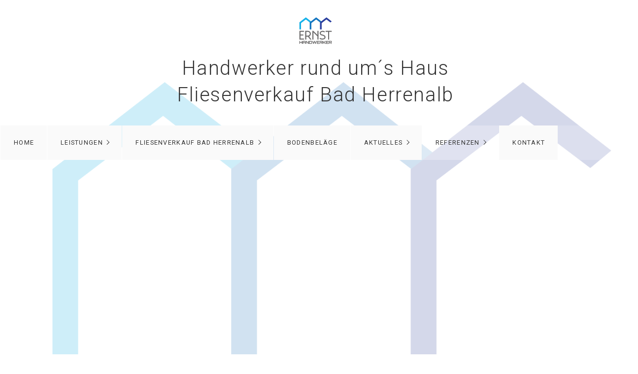

--- FILE ---
content_type: text/html
request_url: https://ernst-handwerker.de/handwerkerbadherrenalb-renovierungsarbeiten-badrenovierung-fliesenverkauf.html
body_size: 28962
content:
<!DOCTYPE HTML> <html class="no-js responsivelayout supportsbreakout" lang="de" data-zpdebug="false" data-ptr=""> <head> <script>
		document.documentElement.className = document.documentElement.className.replace(/no-js/g, 'js');
	</script> <title>Handwerker Bad Herrenalb, Sanierung, Renovierung, Fliesenverkauf</title> <meta charset="utf-8"> <meta name="description" content="Handwerker Bad Herrenalb , Sanierung und Renovierungsarbeiten, Badrenovierung, Fliesenverkauf"> <meta name="keywords" content="handwerker bad herrenalb, renovierungsarbeiten, badrenovierung, fliesenverkauf"> <meta name="viewport" content="width=device-width, initial-scale=1.0"> <meta name="generator" content="Zeta Producer 15.3.0.0, ZP15X, 06.04.2020 19:08:02"> <meta name="robots" content="index, follow"> <link rel="shortcut icon" type="image/x-icon" href="assets/stock-files/standard-favicon.ico"> <script>
		// if after 1000ms we haven't got webfonts, show the user something, a FOUT is better than nothing
		// http://kevindew.me/post/47052453532/a-fallback-for-when-google-web-font-loader-fails
		setTimeout(function() {
			// you can have the webfont.js cached but still have no classes fire and you will have a window.WebFontConfig object
			if ( ! ("WebFont" in window)) {
				// non wfl loader class name because their events could still fire
				document.getElementsByTagName("html")[0].className += " wf-fail";
			}
		}, 1000);
	
		WebFontConfig = {
			google: { families: [ 'Roboto:300,400,700' ] }
		};
	</script> <script src="assets/js/webfont/1.6.28/webfont.js"></script> <noscript> <link rel="stylesheet" type="text/css" href="//fonts.googleapis.com/css?family=Roboto:300,400,700"> </noscript> <link rel="stylesheet" type="text/css" href="assets/bundle.css?v=637236064891232883"> <link rel="stylesheet" type="text/css" href="assets/bundle-print.css?v=637236064362042926" media="print"> <link rel="stylesheet" href="https://maxcdn.bootstrapcdn.com/font-awesome/4.7.0/css/font-awesome.min.css"> <style>
/* Linearer Verlauf im Header, statt radialer Verlauf */
#header { 
	background: -moz-linear-gradient(top,  0%,  25%, transparent 100%); /* FF3.6-15 */
	background: -webkit-linear-gradient(top,  0%, 25%,transparent 100%); /* Chrome10-25,Safari5.1-6 */
	background: linear-gradient(to bottom,  0%, 25%,transparent 100%); /* W3C, IE10+, FF16+, Chrome26+, Opera12+, Safari7+ */
	filter: progid:DXImageTransform.Microsoft.gradient( startColorstr='', endColorstr='transparent',GradientType=0 ); /* IE6-9 */
}

/* Image-Zoom on hover */
.zimagez {
transition: 0.7s;
}

.zimagez:hover {
transform: scale(1.1);
}

.socialicons:hover  {
font-size: 1.1em;

}
i.fa.fa-facebook{
background-color:#ffffff;
	width:38px;
    height:38px;
    line-height:40px;
	-webkit-border-radius:50%;
	-moz-border-radius:50%;
	-o-border-radius:50%;
	-ms-border-radius:50%;
	border-radius:50%;
	font-size:18px;
	color:#00B7EE;
	text-align: center;
    vertical-align: middle;	
	 transition:0.5s all;
	-webkit-transition:0.5s all;
	-moz-transition:0.5s all;
	-o-transition:0.5s all;
	-ms-transition:0.5s all;
}

 i.fa.fa-facebook:hover {
	background-color:#002573;
}

i.fa.fa-twitter {
background-color:#ffffff;
	width:38px;
    height:38px;
    line-height:40px;
	-webkit-border-radius:50%;
	-moz-border-radius:50%;
	-o-border-radius:50%;
	-ms-border-radius:50%;
	border-radius:50%;
	font-size:18px;
	color:#00B7EE;
	text-align: center;
    vertical-align: middle;	
	 transition:0.5s all;
	-webkit-transition:0.5s all;
	-moz-transition:0.5s all;
	-o-transition:0.5s all;
	-ms-transition:0.5s all;
}
i.fa.fa-twitter:hover {
	background-color:#002573;
}

i.fa.fa-google-plus {
background-color:#ffffff;
	width:38px;
    height:38px;
    line-height:40px;
	-webkit-border-radius:50%;
	-moz-border-radius:50%;
	-o-border-radius:50%;
	-ms-border-radius:50%;
	border-radius:50%;
	font-size:18px;
	color:#00B7EE;
	text-align: center;
    vertical-align: middle;	
	 transition:0.5s all;
	-webkit-transition:0.5s all;
	-moz-transition:0.5s all;
	-o-transition:0.5s all;
	-ms-transition:0.5s all;
}

i.fa.fa-google-plus:hover {
	background-color:#002573;
}
/* Layout Bugfix in footer. Not needed in ZP 14.2 */
#afterfooter .zpgrid{
	margin-left: -15px;
	margin-right: -15px;
}
</style> <script type="text/javascript" src="assets/bundle.js?v=637236064891232883"></script> <script>
			function search1(){
				if (document.forms.searchengine1.q.value.length == 0) {
					alert("Bitte geben Sie einen Suchbegriff ein.");
					return false;
				}
			}
		</script> </head> <body id="flat-responsive" class="notouch haswebdescription hasfixednav hasheader"> <a id="top"></a> <div id="header"> <div id="webdescription"> <div id="logo"><a href="index.html"><img src="assets/logo.png" width="73" height="60" alt="index.html"></a></div> <div id="webtext"> <div id="webname"><a href="index.html">Handwerker rund um´s Haus</a></div> <div id="slogan">Fliesenverkauf Bad Herrenalb</div> </div> </div> <div id="nav"> <ul class="zpmarkactive default submenu touchhovermenu clickhovermenu out" data-trianglemode="true"><li class="logo"><a href="index.html"><img src="assets/logo.png" width="73" height="60" alt="index.html"></a></li><li class="zpnodefaults"><a href="index.html">Home</a></li><li class="zpnodefaults haschilds"><a href="handwerkerbadherrenalb-badrenovierung-boden-verlegung-fliesenverkauf-trockenbauarbeiten.html">Leistungen</a><ul><li class="zpnodefaults"><a href="sanierung-renovierungbadherrenalb-dachgeschossausbau-waermedaemmungen-verkleidungvondachschraegen.html">Dachgeschossausbau</a></li><li class="zpnodefaults"><a href="badrenovierung-fliesenverkauf-fliesenverlegung-badezimmerfliesen-renovierungbadherrenalb.html">Badrenovierung</a></li><li class="zpnodefaults"><a href="fliesenverlegung-badrenovierung-bodenverlegung-badherrenalb-fliesenverkauf-renovierungbadherrenalb.html">Fliesenverlegung und mehr</a></li><li class="zpnodefaults"><a href="trockenbaubadherrenalb-verkleidungen-trennweande-sanierung-renovierungbadherrenalb.html">Trockenbauarbeiten</a></li><li class="zpnodefaults"><a href="malerarbeiten-tapezierarbeiten.html">Malerarbeiten</a></li><li class="zpnodefaults"><a href="abbrucharbeiten.html">Abbrucharbeiten</a></li><li class="zpnodefaults"><a href="terrassenplatten-verlegung-terrassenplatten-verkauf-badherrenalb.html">Außenbereich</a></li><li class="zpnodefaults"><a href="beratung-planung.html">Beratung &amp; Planung</a></li></ul></li><li class="zpnodefaults haschilds"><a href="fliesenverkaufbadherrenalb-fliesenverlegung-terrassenplatten-xxlfliesen-badrenovierung.html">Fliesenverkauf Bad Herrenalb</a><ul><li class="zpnodefaults"><a href="fliesenverkaufbadherrenalb-fliesenverlegung-wandundbodenfliesen-xxlfliesen-badrenovierung.html">Wand- und Bodenfliesen</a></li><li class="zpnodefaults"><a href="wall-design-fliesenverkaufbadherrenalb-fliesenverlegung-terrassenplatten-grossformatigefliesen-badrenovierung.html">Großformatige Fliesen</a></li><li class="zpnodefaults"><a href="fliesenverkaufbadherrenalb-fliesenverlegung-terrassenplatten-badrenovierung.html">Terrassenplatten</a></li><li class="zpnodefaults"><a href="produktneuheiten-fliesenverkaufbadherrenalb-fliesenverlegung-terrassenplatten-badrenovierung.html">Produktneuheiten</a></li></ul></li><li class="zpnodefaults"><a href="bodenbelaege-vinyl-spcboden-designboden-bodenverlegung-fliesenverlegungbadherrenalb.html">Bodenbeläge</a></li><li class="zpnodefaults haschilds"><a href="fliesenverkaufbadherrenalb-handwerkerbadherrenalb-badrenovierung.html">Aktuelles</a><ul><li class="zpnodefaults"><a href="jobs.html">Jobs</a></li><li class="zpnodefaults"><a href="fliesenverkaufbadherrenalb-terrassenplatten.html">Angebote</a></li></ul></li><li class="zpnodefaults haschilds"><a class="active" href="handwerkerbadherrenalb-renovierungsarbeiten-badrenovierung-fliesenverkauf.html">Referenzen</a><ul><li class="zpnodefaults"><a href="wohnen.html">Wohnen</a></li><li class="zpnodefaults"><a href="bad.html">Bad</a></li><li class="zpnodefaults"><a href="dachumbau.html">Boden</a></li><li class="zpnodefaults"><a href="aussenbereich-01.html">Außenbereich</a></li><li class="zpnodefaults"><a href="gewerbliche-projekte.html">Großprojekte</a></li><li class="zpnodefaults"><a href="vorher-und-naher.html">Vorher und Nachher</a></li></ul></li><li class="zpnodefaults"><a href="kontakt.html">Kontakt</a></li><li class="overflownonly"><a href="#" id="mobilenavtoggle" class="tabletonly toggle" aria-label="Menü ein-/ausblenden">&#9776; Menü</a></li></ul> <script>
$z(document).ready(function(){
	// we find the active page's a-tag and then walk upwards the dom marking the respective parent li as active/open
	$z('ul.zpmarkactive.default li a.active').parents('li').each(function(index){
		var that = this;
		// do not add open class to immediate parent li
		if ( index > 0 ){
			$z(that).addClass('open');
		}
		$z(that).addClass('active');
		//$z(that).find('> a').addClass('active');
	});
	$z("ul.zpmarkactive.default").removeClass("zpmarkactive");
	
	/*
	$z("ul.zpmarkactive.default li:has(a.active)").addClass("active");
	$z("ul.zpmarkactive.default li.haschilds > a").addClass("haschilds");
	$z("ul.zpmarkactive.default li.haschilds:has(a.active)").addClass("active");
	$z("ul.zpmarkactive.default li.active > a").addClass("active");
	
	$z("ul.zpmarkactive.default").removeClass("zpmarkactive")
	*/
});
</script> </div> </div> <div id="slider" class="noprint"> <a id="a2159"></a> <div id="headerslider" class="flexslider"> <div class="flex-container" style="height: 0; padding-bottom: 34.54545454545455%;"> <ul class="slides"> <li> <img src="media/images/klotz2-large.png" width="1100" height="380" alt=""> <div class="flex-caption"> <h3 style="">Referenzen</h3> </div> </li> <li> <img src="media/images/pfinztal-eg-2-large.png" width="1100" height="380" alt=""> </li> <li> <img src="media/images/pfinztal-eg-3-large.png" width="1100" height="380" alt=""> </li> <li> <img src="media/images/pfinztal-eg-large.png" width="1100" height="380" alt=""> </li> </ul> </div> </div> <script>
		var autoplay = false;
		
		function initSlider(){
			$z('#headerslider .flex-container').flexslider({
				useCSS: true,
				touch: true,
				keyboard: true,
				itemMargin: 0,
				animation: 'slide',
				controlsContainer: '#headerslider.flexslider',
				slideshow: autoplay,
				slideshowSpeed: 7000,
				directionNav: true,
				controlNav: false,
				randomize: false,
				
				pauseOnHover: true,
				smoothHeight: false,
				prevText: "zur&#252;ck",
				nextText: "weiter"
			});
		}
		$z(document).ready(function() {
			autoplay = true;
			if ( $z("body").hasClass("zpreducemotion") ){
				autoplay = false;
			}
			
			if ( $z('#headerslider .flex-container ul.slides li img').length > 0 ){
				// init flexslider after 1st image has loaded, so have dimensions as quickly as possible without having to wait too long on window loaded or such and can start right with doc ready
				$z('#headerslider .flex-container ul.slides li img').first().one("load", initSlider).each(function() {
					if(this.complete) $z(this).trigger('load');
				}); // .each() is to work around a browser bugs which don't fire load() for cached images http://stackoverflow.com/a/3877079
			} 
			else{
				// also init flexslider if it doesn't contain images and is text only
				initSlider();
			}
			
			// activate links for individual slideshow
			$z('#headerslider .flex-container ul.slides li[data-clickurl]').css("cursor","pointer");
			$z('#headerslider .flex-container ul.slides li[data-clickurl]').click(function (event){
				// Because this script captures clicks for a container, it will also fire when a regular link inside the container 
				// is clicked. Therefore, we check below, if a regular link i.e. <a href="#"> was the target of the click.
				// Depending on the browser used, event.target might not be available, but event.srcElement would…
				var targ;
				if (event.target){
					targ = event.target;
				}
				else if (event.srcElement) {
					targ = event.srcElement;
				}
				if (targ.nodeName == "A") {
					// a regular link i.e. in a Caption was clicked. Return early, so the link's href doesn't get overridden
					return;
				}
				
				if ( $z(this).data("clicktarget") ){
					window.open($z(this).data("clickurl"), $z(this).data("clicktarget"));
				}
				else{
					window.location = $z(this).data("clickurl");
				}
				event.preventDefault;
				return false;
			});
		});
  	</script> </div> <div id="content" class="main"> <div id="breadcrumb"> Sie befinden sich hier:&nbsp; <ol class="zpBreadcrumbs zpnodefaults" itemscope="" itemtype="http://schema.org/BreadcrumbList"> <li> <a href="index.html">Home</a> <span class="divider">/</span> </li> <li itemprop="itemListElement" itemscope="" itemtype="http://schema.org/ListItem"> <a itemprop="item" href="handwerkerbadherrenalb-renovierungsarbeiten-badrenovierung-fliesenverkauf.html" style="pointer-events: none; color: inherit; text-decoration: none; border: 0;"><span itemprop="name">Referenzen</span><meta itemprop="position" content="0"></a> </li> </ol> </div> <div class="zparea zpgrid" data-numcolumns="" data-areaname="Standard" data-pageid="524"> <div id="container_225" class="zpContainer first " data-zpeleel="container" data-zpleid="225"> <div class="zpRow standard " data-row-id="524"> <div class="zpColumn odd zpColumnWidth1 c12 first last" style=" " data-column-id="687"> <div class="zpColumnItem"> <div id="a2160" data-article-id="2160" data-zpleid="2160" class="articlearea zpwText"> <h3 data-zpfieldname="headline">Referenzen</h3> </div> </div> </div> </div> </div> <div id="container_228" class="zpContainer " data-zpeleel="container" data-zpleid="228"> <div class="zpRow standard " style="margin-bottom: 0;" data-row-id="530"> <div class="zpColumn odd zpColumnWidth1 c12 first last" style=" " data-column-id="696"> <div class="zpColumnItem"> <div id="a2174" data-article-id="2174" data-zpleid="2174" class="articlearea zpwText"> <h3 data-zpfieldname="headline">Haus und Hof</h3> </div> </div> </div> </div> <div class="zpRow standard " data-row-id="531"> <div class="zpColumn odd zpColumnWidth3 c4 first" style=" " data-column-id="697"> <div class="zpColumnItem"> <div id="a2175" data-article-id="2175" data-zpleid="2175" class="articlearea zpwBild"> <noscript class="lazy"><img class="singleImage" src="media/images/img-20151115-wa0024.jpg" width="449" height="160" alt=""></noscript> </div> </div> <div class="zpColumnItem"> <div id="a2176" data-article-id="2176" data-zpleid="2176" class="articlearea zpwText"> <h3 data-zpfieldname="headline">Wohnen</h3> <p><strong><a href="wohnen.html">mehr erfahren...</a></strong></p> </div> </div> </div> <div class="zpColumn even zpColumnWidth3 c4" style=" " data-column-id="698"> <div class="zpColumnItem"> <div id="a2177" data-article-id="2177" data-zpleid="2177" class="articlearea zpwBild"> <noscript class="lazy"><img class="singleImage" src="media/images/img_20181004_175809.jpg" width="449" height="337" alt=""></noscript> </div> </div> <div class="zpColumnItem"> <div id="a2178" data-article-id="2178" data-zpleid="2178" class="articlearea zpwText"> <h3 data-zpfieldname="headline">Bad</h3> <p><strong><a href="bad.html">mehr erfahren...</a></strong></p> </div> </div> </div> <div class="zpColumn odd zpColumnWidth3 c4 last" style=" " data-column-id="699"> <div class="zpColumnItem"> <div id="a2179" data-article-id="2179" data-zpleid="2179" class="articlearea zpwBild"> <noscript class="lazy"><img class="singleImage" src="media/images/img_20191012_135918.jpg" width="449" height="388" alt=""></noscript> </div> </div> <div class="zpColumnItem"> <div id="a2180" data-article-id="2180" data-zpleid="2180" class="articlearea zpwText"> <h3 data-zpfieldname="headline">Boden</h3> <p><strong><a href="dachumbau.html">mehr erfahren...</a></strong></p> </div> </div> </div> </div> </div> <div id="container_229" class="zpContainer last " data-zpeleel="container" data-zpleid="229"> <div class="zpRow standard " style="margin-bottom: 0;" data-row-id="532"> <div class="zpColumn odd zpColumnWidth1 c12 first last" style=" " data-column-id="700"> <div class="zpColumnItem"> <div id="a2181" data-article-id="2181" data-zpleid="2181" class="articlearea zpwText"> <h3 data-zpfieldname="headline">Aussen und Großprojekte</h3> </div> </div> </div> </div> <div class="zpRow standard " data-row-id="533"> <div class="zpColumn odd zpColumnWidth3 c4 first" style=" " data-column-id="701"> <div class="zpColumnItem"> <div id="a2182" data-article-id="2182" data-zpleid="2182" class="articlearea zpwBild popupimage"> <div id="igal2182" class="zpImageGallery" data-kind="singleimage" data-titleshow="1" data-htmltitle="" data-width="auto" data-height="auto" data-bordercolor="default" data-borderwidth="0" data-margin="0" data-titleposition="outside" data-transition="elastic" data-slideshow="0"> <a class="fancybox preloadimg zpnolayoutlinkstyles" href="media/images/20151031_163541-large.jpg" title=""> <noscript class="lazy"><img class="singleImage" src="media/images/20151031_163541.jpg" width="449" height="253" alt=""></noscript> <span class="zp-sronly">Bild in Lightbox öffnen (open image in lightbox).</span> </a> </div> </div> </div> <div class="zpColumnItem"> <div id="a2183" data-article-id="2183" data-zpleid="2183" class="articlearea zpwText"> <h3 data-zpfieldname="headline">Aussen</h3> <p><strong><a href="aussenbereich-01.html">mehr erfahren...</a></strong></p> </div> </div> </div> <div class="zpColumn even zpColumnWidth3 c4" style=" " data-column-id="702"> <div class="zpColumnItem"> <div id="a2184" data-article-id="2184" data-zpleid="2184" class="articlearea zpwBild popupimage"> <div id="igal2184" class="zpImageGallery" data-kind="singleimage" data-titleshow="1" data-htmltitle="" data-width="auto" data-height="auto" data-bordercolor="default" data-borderwidth="0" data-margin="0" data-titleposition="outside" data-transition="elastic" data-slideshow="0"> <a class="fancybox preloadimg zpnolayoutlinkstyles" href="media/images/20161102_145236-large.jpg" title=""> <noscript class="lazy"><img class="singleImage" src="media/images/20161102_145236.jpg" width="449" height="337" alt=""></noscript> <span class="zp-sronly">Bild in Lightbox öffnen (open image in lightbox).</span> </a> </div> </div> </div> <div class="zpColumnItem"> <div id="a2185" data-article-id="2185" data-zpleid="2185" class="articlearea zpwText"> <h3 data-zpfieldname="headline">Gewerbliche Projekte</h3> <p><strong><a href="gewerbliche-projekte.html">mehr erfahren...</a></strong></p> </div> </div> </div> <div class="zpColumn odd zpColumnWidth3 c4 last" style=" " data-column-id="703"> <div class="zpColumnItem"> <div id="a2186" data-article-id="2186" data-zpleid="2186" class="articlearea zpwBild"> <noscript class="lazy"><img class="singleImage" src="media/images/img_20191012_135918.jpg" width="449" height="388" alt=""></noscript> </div> </div> <div class="zpColumnItem"> <div id="a2187" data-article-id="2187" data-zpleid="2187" class="articlearea zpwText"> <h3 data-zpfieldname="headline">Vorher und Nachher</h3> <p><strong><a href="vorher-und-naher.html">mehr erfahren...</a></strong></p> </div> </div> </div> </div> <div class="zpRow standard " data-row-id="534"> <div class="zpColumn odd zpColumnWidth1 c12 first last" style=" " data-column-id="704"> <div class="zpColumnItem"> <div id="a2188" data-article-id="2188" data-zpleid="2188" class="articlearea zpwNach_oben"> <p style="text-align:left"><a href="#top" class="zpSO-Uplink" style="display:inline-block;text-align:left"> Nach oben </a></p> </div> </div> </div> </div> </div> </div> </div> <div id="search" class="container"> <script>
		function getParameterByNamezpsearchform(name) {
			name = name.replace(/[\[]/, "\\\[").replace(/[\]]/, "\\\]");
			var regexS = "[\\?&]" + name + "=([^&#]*)";
			var regex = new RegExp(regexS);
			var results = regex.exec(window.location.search);
			if(results == null) {
				return "";
			}
			else {
				return decodeURIComponent(results[1].replace(/\+/g, " "));
			}
		}
		function encode_htmlzpsearchform(astring) { //helps prevent XSS e.g. when printing search strings
			astring = typeof astring !== 'undefined' ? astring : "";

			astring = astring.replace(/</g, "&lt;");
			astring = astring.replace(/>/g, "&gt;");
			astring = astring.replace(/"/g, "&quo" + "t;");
			astring = astring.replace(/'/g, "&#x27;");
			astring = astring.replace(/\//g, "&#x2F;");
			astring = astring.replace(/\[\$/g, "");
			astring = astring.replace(/\$\]/g, "");

			return astring;
		}
		function searchzpsearchform() {
			var formId = "zpsearchform";
			if (document.getElementById(formId).q.value == 'Suchbegriff') {
				return false;
			}
			else if ($z.trim(document.getElementById(formId).q.value).length === 0) {
				alert("Bitte geben Sie einen Suchbegriff ein.");
				return false;
			}
			else{
				return;
			}
		}
	</script> <form id="zpsearchform" name="searchengine1" onsubmit="return searchzpsearchform()" action="suche.html" method="get" class="zpsearchform"> <input id="zpsearchfield" class="zpsearchfield typetext" type="text" name="q" title="Suche" placeholder="Suchbegriff" aria-label="Suchbegriff"> <input id="zpsearchbutton" class="zpsearchbutton" type="image" name="submit" src="assets/stock-images/magnifier.png" alt="Suchen" title="Suchen" aria-label="Suchen"> </form> <script>
	$(document).ready(function(){
		// set form field value to searchstring
		var tmpSearchstring = getParameterByNamezpsearchform("q");
		if ( tmpSearchstring ){
			// fill layout searchfield with searchsting
			document.getElementById("zpsearchform").q.value = tmpSearchstring;
			// fill search page searchfield with searchsting
			document.getElementById("zpsearchengine").q2.value = tmpSearchstring;
			// focus search page searchfield
			document.getElementById("zpsearchengine").q2.focus();
		}
	});
	</script> </div> <div id="afterfooter" class="container"> <div class="zparea zpgrid" data-numcolumns="" data-areaname="Footer" data-pageid="524"> <div id="container_188" class="zpContainer first last " data-zpeleel="container" data-zpleid="188"> <div class="zpRow standard " data-row-id="748"> <div class="zpColumn odd zpColumnWidth1 c12 first last" style=" " data-column-id="954"> <div class="zpColumnItem"> <div id="a2489" data-article-id="2489" data-zpleid="2489" class="articlearea zpwFacebook_Like-Button"> <div id="fb-root"></div> <script>(function(d, s, id) {
		  var js, fjs = d.getElementsByTagName(s)[0];
		  if (d.getElementById(id)) return;
		  js = d.createElement(s); js.id = id;
		  js.src = (("https:" == document.location.protocol) ? "https://connect.facebook.net/de_DE/all.js#xfbml=1" : "http://connect.facebook.net/de_DE/all.js#xfbml=1");
		  fjs.parentNode.insertBefore(js, fjs);
		}(document, 'script', 'facebook-jssdk'));</script> <div class="fb-like" data-href="https://www.ernst-handwerker.de/handwerkerbadherrenalb-renovierungsarbeiten-badrenovierung-fliesenverkauf.html" data-layout="standard" data-send="true" data-action="like" data-width="450" data-show-faces="false" data-colorscheme="light" style="max-width: 100%;"></div> </div> </div> </div> </div> </div> </div> </div> <div id="footer" class="container"> <div id="xmenu" class=""> <a class="xmenulink" href="index.html">Startseite</a> <a class="xmenulink" href="kontakt.html">Kontakt</a> <a class="xmenulink" href="impressum.html">Impressum</a> <a class="xmenulink" href="">Email</a> </div> <div id="copyright"> © 2023 Handwerker rund um´s Haus. <a href="https://www.zeta-producer.com" class="zp">Website erstellt mit Zeta Producer CMS</a> </div> </div> <div id="totop" class="container noprint"> <a href="#top" class="zpSO-Uplink-Flat zpnolayoutlinkstyles" title="Nach oben / To top"></a> </div> <script>	
		function setoverflown(s){
			var retcode = false;
			if ( $z("#nav").is(":hover") || ! $z("#nav > ul > li").length ){
				// mouse is over nav, which opens submenues and might cause the overflow
				// OR empty nav - needed because for IE an empty #nav == overflown()
				return false;
			}
			
			$z("#nav > ul").removeClass("overflown");
			if ( $z("#nav:not(.on) > ul").overflown() ){
				// nav is already overflown by 1st-Level Menu entries (too many entries)
				$z("#nav > ul").addClass("overflown");
				retcode = true;
			}
			else{
				// on non touch devices, check if nav would be overflown horizontally if all submenues are visible (i.e. too many submenues expanding to the right)
				$z("#nav > ul ul:not(.nocalcoverflow)").css("display", "block");
				if ( $z("#nav:not(.on) > ul").overflown("x") ){
					$z("#nav > ul").addClass("overflown");
					retcode = true;
				}
				$z("#nav > ul ul:not(.nocalcoverflow)").css("display", "");
				
				// if the previous check didn't already match, check if one of the submenus is higher than the available space in the window because the nav is fixed and wouldn't scroll
				if ( !retcode && $z("#nav.fixed").length ){
					$z("#nav.fixed > ul ul:not(.nocalcoverflow)").css("display", "block");
					$z("#nav.fixed > ul ul:not(.nocalcoverflow)").each(function(){
						var eltop = $z(this).offset().top - $(window).scrollTop(); // gets the effective top position relative to the window
						if ( (eltop + $(this).innerHeight()) > $z(window).innerHeight() ){
							// submenu doesn't fit on screen and would be cut off
							$z("#nav.fixed > ul").addClass("overflown");
							retcode = true;
							$z("#nav.fixed > ul ul:not(.nocalcoverflow)").css("display", "");
							// exit the each loop early
							return false;
						}
					});
					$z("#nav.fixed > ul ul:not(.nocalcoverflow)").css("display", "");
				}
			}
			
			// see if we need to scale to the logo to fit besides the mobile menu-button
			var availspace = $z("#nav > ul").width() - $z("#nav > ul > li.overflownonly").width();
			$z("#nav > ul > li.logo").css("max-width", availspace + "px");
			
			return retcode;
		}
		
		function stickyNav(topoffset){
			// make navigations menu sticky when scrolling the menu past the top of the window
			var scrolltop = $z("body").scrollTop() || (document.documentElement && document.documentElement.scrollTop) || 0;
			
			if ( !$z("#nav ul ul:visible").length && scrolltop - topoffset >= 0){
				$z("body").addClass("padded");
				$z("#nav").addClass("fixed");
			}
			else{
				$z("body").removeClass("padded");
				$z("#nav").removeClass("fixed");
			}
			// with a little delay, check if the menu gets overflown (i.e. because we're also displaying the logo in the nav now
			setTimeout(function(){setoverflown();}, 100);
		}
		// globals
		var navOffset;
		
		$z(document).ready(function(){
			// smooth scroll the layout specific go to top link
			$z("a.zpSO-Uplink-Flat").click(function(e){
				e.preventDefault();
				if ( $z(this.hash).length ){
					$z('html,body').animate({
							scrollTop: $z(this.hash).offset().top - parseInt($z("body").css("padding-top"))
					}, 500);
					window.location.hash = this.hash;
				}
			});
		
			// switches the Mobile Navigation-Menu on/off, when "Menu" link is clicked.
			$z("a#mobilenavtoggle").on("click", function(e){
				e.preventDefault();
				$z("#nav").toggleClass("on");
				setoverflown();
			});	
			
			setoverflown();
			var resizeTimeout = null;
			$z(window).resize(zpthrottle(100, function(event) {
				var event = event || window.event;
				if ( event && $z(event.target.nodeType).length == 0 ){// enable window.resize only for the window object (resizing elements might also trigger window.resize) which doesn't have a nodeType
					setoverflown();
				}
			}));	
			
			if ( "false" == "false" && ("true" == "true" || "false" == "true") ){
				navOffset = $z("#nav:not(.fixed)").offset().top;
				setTimeout(function(){stickyNav(navOffset);}, 100);
			}
		});
		
		$z(window).on('load', function(){
			setTimeout(function(){setoverflown();}, 500);
			var navheight = 0;
			if ( "false" == "false" ){
				navheight = $z("#nav").outerHeight();
			}
			// pull anchors below fixed header into visible area
			if ( location.hash != "" && $z(':target').length ) {
				$z('html,body').animate({scrollTop: $z(':target').offset().top - navheight - 10 }, 600);
			}
			$z("a[href*='#']:not([href='#'])").not(".zpNoScroll").click(function () {
				var target = $z(this).attr("href");
				target = target.substring(target.indexOf("#"));
				if ( $z(target).length ){
					$z('html,body').animate({scrollTop: $z(target).offset().top - navheight - 10 }, 600);
				}
			});
			
			if ( "false" == "false" && ("true" == "true" || "false" == "true") ){
				if ( $z("#nav:not(.fixed)").length ){
					navOffset = $z("#nav:not(.fixed)").offset().top;
				}
				setTimeout(function(){stickyNav(navOffset);}, 500);
				$z(window).scroll(zpthrottle(100, function(event) {
					stickyNav(navOffset);
				}));
			}

		});
	</script> 
<!--
* Layout: Flat Responsive by StS
* $Id: default.html 81066 2019-11-04 12:00:50Z sseiz $
-->
 </body> </html>

--- FILE ---
content_type: text/css
request_url: https://ernst-handwerker.de/assets/bundle.css?v=637236064891232883
body_size: 154931
content:
a.button,input.button{display:inline-block;padding:0;line-height:normal;border:1px solid}a.button span,input.button{display:block;padding:8px 15px}/*! $Id: zpgrid.less 2024-05-14 19:42:00 +0200 Stefan S  b7f8a0c5c681959e45bc26c21c9fb2530520f007 $ */div.zpRow{margin-bottom:2em;display:-webkit-box;display:-ms-flexbox;display:flex;-webkit-box-align:start;-ms-flex-align:start;align-items:flex-start;-ms-flex-wrap:wrap;flex-wrap:wrap}div.zpRow div.zpColumn img.singleImage{max-width:100%!important;height:auto!important;display:inline-block}div.zpRow div.zpColumn .zpImageGallery img.singleImage{display:block}div.zpRow div.zpColumn .zpImageGallery a.fancybox{max-width:100%}div.zpRow div.zpColumn div.zpColumnItem{display:block;float:left;padding:0}h1,h2,h3,h4,h5,h6,a,.zphyphenate{overflow-wrap:break-word;word-wrap:break-word}.zphyphenate{-webkit-hyphens:auto;-ms-hyphens:auto;-o-hyphens:auto;hyphens:auto;-webkit-hyphenate-limit-lines:2;-moz-hyphenate-limit-lines:2;-ms-hyphenate-limit-lines:2;hyphenate-limit-lines:2;-webkit-hyphenate-limit-chars:auto 3;-moz-hyphenate-limit-chars:auto 3;-ms-hyphenate-limit-chars:auto 3;hyphenate-limit-chars:auto 3}.zpnohyphenate{-webkit-hyphens:none;-ms-hyphens:none;-o-hyphens:none;hyphens:none;word-wrap:normal}.flex-direction-nav .flex-disabled{opacity:0!important;filter:alpha(opacity=0);cursor:default;z-index:-1}iframe,object,embed,.zpwIFrame,.zpwFacebook_Like-Button,.zpwFacebook_Like-Box,div.fb-like{max-width:100%;overflow:auto;-webkit-overflow-scrolling:touch}iframe{border:0}img[width="1px"],img[width="1"],.plain>img,.noborder>img,img.plain,img.noborder,.zpwBild.plain a,.zpwBild.noborder a,.zpwBild.plain a>img,.zpwBild.noborder a>img{border:none!important;box-shadow:none!important}.zproundimage img:not(.zpbrowserdefault),.zproundimage .zpwBild a:not(.zpbrowserdefault),#topArticles .zproundimage img:not(.zpbrowserdefault),div.articlearea .zproundimage img:not(.zpbrowserdefault),.zpRow.zproundimage div.zpImageGallery>a:not(.zpbrowserdefault),.zpRow.standard .zproundimage div.zpImageGallery>a:not(.zpbrowserdefault),.zpRow.zproundimage div.zpImageGallery img,.zpRow.standard .zproundimage div.zpImageGallery img,#content .zpRow.zproundimage div.zpImageGallery>a:not(.zpbrowserdefault),#content .zpRow.standard .zproundimage div.zpImageGallery>a:not(.zpbrowserdefault),#content .zpRow.zproundimage div.zpImageGallery img,#content .zpRow.standard .zproundimage div.zpImageGallery img{border-radius:50%}ol.zpBreadcrumbs,#breadcrumb ol.zpBreadcrumbs,.breadcrumb ol.zpBreadcrumbs{list-style:none;margin:0;padding:0;display:inline}ol.zpBreadcrumbs li,#breadcrumb ol.zpBreadcrumbs li,.breadcrumb ol.zpBreadcrumbs li{list-style:none;display:inline}ol.zpBreadcrumbs span:not(.divider),#breadcrumb ol.zpBreadcrumbs span:not(.divider),.breadcrumb ol.zpBreadcrumbs span:not(.divider){color:inherit}div.zpRow .zpColumn,.zpColumnItem{box-sizing:border-box;max-width:100%}.zpColumnItem{width:100%}div.zpRow .zpColumn{padding:0 15px}div.zpRow .zpFakeColumn.flexbreak{visibility:hidden;width:100%!important;height:0!important;margin:0!important;padding:0!important}.c1,.c2,.c4,.c5,.c6,.c7,.c8,.c9,.c10,.c11,.c12{box-sizing:border-box}div.zpRow .zpColumn.c12,.zpColumnItem.c12,.zp-form .c12,.zpgrid .c12{float:left;width:100%}div.zpRow .zpColumn.c11,.zpColumnItem.c11,.zp-form .c11,.zpgrid .c11{float:left;width:91.666666667%}div.zpRow .zpColumn.c10,.zpColumnItem.c10,.zp-form .c10,.zpgrid .c10{float:left;width:83.333333333%}div.zpRow .zpColumn.c9,.zpColumnItem.c9,.zp-form .c9,.zpgrid .c9{float:left;width:75%}div.zpRow .zpColumn.c8,.zpColumnItem.c8,.zp-form .c8,.zpgrid .c8{float:left;width:66.666666667%}div.zpRow .zpColumn.c7,.zpColumnItem.c7,.zp-form .c7,.zpgrid .c7{float:left;width:58.333333333%}div.zpRow .zpColumn.c6,.zpColumnItem.c6,.zp-form .c6,.zpgrid .c6{float:left;width:50%}div.zpRow .zpColumn.c5,.zpColumnItem.c5,.zp-form .c5,.zpgrid .c5{float:left;width:41.666666667%}div.zpRow .zpColumn.c4,.zpColumnItem.c4,.zp-form .c4,.zpgrid .c4{float:left;width:33.333333333%}div.zpRow .zpColumn.c3,.zpColumnItem.c3,.zp-form .c3,.zpgrid .c3{float:left;width:25%}div.zpRow .zpColumn.c2,.zpColumnItem.c2,.zp-form .c2,.zpgrid .c2{float:left;width:16.666666667%}div.zpRow .zpColumn.c1,.zpColumnItem.c1,.zp-form .c1,.zpgrid .c1{float:left;width:8.333333333%}.zpgrid[data-numcolumns="8"] div.zpRow .zpColumn.c1,.zparea[data-numcolumns="8"] div.zpRow .zpColumn.c1,.zpgrid[data-numcolumns="8"] .zpColumnItem.c1,.zparea[data-numcolumns="8"] .zpColumnItem.c1,.zpgrid[data-numcolumns="8"] .zp-form .c1,.zparea[data-numcolumns="8"] .zp-form .c1,.zpgrid[data-numcolumns="8"] .zpgrid .c1,.zparea[data-numcolumns="8"] .zpgrid .c1,.zpgrid[data-numcolumns="8"] div.zpRow .zpColumn.c2,.zparea[data-numcolumns="8"] div.zpRow .zpColumn.c2,.zpgrid[data-numcolumns="8"] .zpColumnItem.c2,.zparea[data-numcolumns="8"] .zpColumnItem.c2,.zpgrid[data-numcolumns="8"] .zp-form .c2,.zparea[data-numcolumns="8"] .zp-form .c2,.zpgrid[data-numcolumns="8"] .zpgrid .c2,.zparea[data-numcolumns="8"] .zpgrid .c2{float:left;width:12.5%}.zpgrid[data-numcolumns="8"] div.zpRow .zpColumn.c3,.zparea[data-numcolumns="8"] div.zpRow .zpColumn.c3,.zpgrid[data-numcolumns="8"] .zpColumnItem.c3,.zparea[data-numcolumns="8"] .zpColumnItem.c3,.zpgrid[data-numcolumns="8"] .zp-form .c3,.zparea[data-numcolumns="8"] .zp-form .c3,.zpgrid[data-numcolumns="8"] .zpgrid .c3,.zparea[data-numcolumns="8"] .zpgrid .c3{float:left;width:25%}.zpgrid[data-numcolumns="8"] div.zpRow .zpColumn.c4,.zparea[data-numcolumns="8"] div.zpRow .zpColumn.c4,.zpgrid[data-numcolumns="8"] .zpColumnItem.c4,.zparea[data-numcolumns="8"] .zpColumnItem.c4,.zpgrid[data-numcolumns="8"] .zp-form .c4,.zparea[data-numcolumns="8"] .zp-form .c4,.zpgrid[data-numcolumns="8"] .zpgrid .c4,.zparea[data-numcolumns="8"] .zpgrid .c4,.zpgrid[data-numcolumns="8"] div.zpRow .zpColumn.c5,.zparea[data-numcolumns="8"] div.zpRow .zpColumn.c5,.zpgrid[data-numcolumns="8"] .zpColumnItem.c5,.zparea[data-numcolumns="8"] .zpColumnItem.c5,.zpgrid[data-numcolumns="8"] .zp-form .c5,.zparea[data-numcolumns="8"] .zp-form .c5,.zpgrid[data-numcolumns="8"] .zpgrid .c5,.zparea[data-numcolumns="8"] .zpgrid .c5{float:left;width:37.5%}.zpgrid[data-numcolumns="8"] div.zpRow .zpColumn.c6,.zparea[data-numcolumns="8"] div.zpRow .zpColumn.c6,.zpgrid[data-numcolumns="8"] .zpColumnItem.c6,.zparea[data-numcolumns="8"] .zpColumnItem.c6,.zpgrid[data-numcolumns="8"] .zp-form .c6,.zparea[data-numcolumns="8"] .zp-form .c6,.zpgrid[data-numcolumns="8"] .zpgrid .c6,.zparea[data-numcolumns="8"] .zpgrid .c6{float:left;width:50%}.zpgrid[data-numcolumns="8"] div.zpRow .zpColumn.c7,.zparea[data-numcolumns="8"] div.zpRow .zpColumn.c7,.zpgrid[data-numcolumns="8"] .zpColumnItem.c7,.zparea[data-numcolumns="8"] .zpColumnItem.c7,.zpgrid[data-numcolumns="8"] .zp-form .c7,.zparea[data-numcolumns="8"] .zp-form .c7,.zpgrid[data-numcolumns="8"] .zpgrid .c7,.zparea[data-numcolumns="8"] .zpgrid .c7,.zpgrid[data-numcolumns="8"] div.zpRow .zpColumn.c8,.zparea[data-numcolumns="8"] div.zpRow .zpColumn.c8,.zpgrid[data-numcolumns="8"] .zpColumnItem.c8,.zparea[data-numcolumns="8"] .zpColumnItem.c8,.zpgrid[data-numcolumns="8"] .zp-form .c8,.zparea[data-numcolumns="8"] .zp-form .c8,.zpgrid[data-numcolumns="8"] .zpgrid .c8,.zparea[data-numcolumns="8"] .zpgrid .c8{float:left;width:62.5%}.zpgrid[data-numcolumns="8"] div.zpRow .zpColumn.c9,.zparea[data-numcolumns="8"] div.zpRow .zpColumn.c9,.zpgrid[data-numcolumns="8"] .zpColumnItem.c9,.zparea[data-numcolumns="8"] .zpColumnItem.c9,.zpgrid[data-numcolumns="8"] .zp-form .c9,.zparea[data-numcolumns="8"] .zp-form .c9,.zpgrid[data-numcolumns="8"] .zpgrid .c9,.zparea[data-numcolumns="8"] .zpgrid .c9{float:left;width:75%}.zpgrid[data-numcolumns="8"] div.zpRow .zpColumn.c10,.zparea[data-numcolumns="8"] div.zpRow .zpColumn.c10,.zpgrid[data-numcolumns="8"] .zpColumnItem.c10,.zparea[data-numcolumns="8"] .zpColumnItem.c10,.zpgrid[data-numcolumns="8"] .zp-form .c10,.zparea[data-numcolumns="8"] .zp-form .c10,.zpgrid[data-numcolumns="8"] .zpgrid .c10,.zparea[data-numcolumns="8"] .zpgrid .c10,.zpgrid[data-numcolumns="8"] div.zpRow .zpColumn.c11,.zparea[data-numcolumns="8"] div.zpRow .zpColumn.c11,.zpgrid[data-numcolumns="8"] .zpColumnItem.c11,.zparea[data-numcolumns="8"] .zpColumnItem.c11,.zpgrid[data-numcolumns="8"] .zp-form .c11,.zparea[data-numcolumns="8"] .zp-form .c11,.zpgrid[data-numcolumns="8"] .zpgrid .c11,.zparea[data-numcolumns="8"] .zpgrid .c11{float:left;width:87.5%}.zpgrid[data-numcolumns="8"] div.zpRow .zpColumn.c12,.zparea[data-numcolumns="8"] div.zpRow .zpColumn.c12,.zpgrid[data-numcolumns="8"] .zpColumnItem.c12,.zparea[data-numcolumns="8"] .zpColumnItem.c12,.zpgrid[data-numcolumns="8"] .zp-form .c12,.zparea[data-numcolumns="8"] .zp-form .c12,.zpgrid[data-numcolumns="8"] .zpgrid .c12,.zparea[data-numcolumns="8"] .zpgrid .c12{float:left;width:100%}.zpgrid[data-numcolumns="6"] div.zpRow .zpColumn.c1,.zparea[data-numcolumns="6"] div.zpRow .zpColumn.c1,.zpgrid[data-numcolumns="6"] .zpColumnItem.c1,.zparea[data-numcolumns="6"] .zpColumnItem.c1,.zpgrid[data-numcolumns="6"] .zp-form .c1,.zparea[data-numcolumns="6"] .zp-form .c1,.zpgrid[data-numcolumns="6"] .zpgrid .c1,.zparea[data-numcolumns="6"] .zpgrid .c1,.zpgrid[data-numcolumns="6"] div.zpRow .zpColumn.c2,.zparea[data-numcolumns="6"] div.zpRow .zpColumn.c2,.zpgrid[data-numcolumns="6"] .zpColumnItem.c2,.zparea[data-numcolumns="6"] .zpColumnItem.c2,.zpgrid[data-numcolumns="6"] .zp-form .c2,.zparea[data-numcolumns="6"] .zp-form .c2,.zpgrid[data-numcolumns="6"] .zpgrid .c2,.zparea[data-numcolumns="6"] .zpgrid .c2{float:left;width:16.666666667%}.zpgrid[data-numcolumns="6"] div.zpRow .zpColumn.c3,.zparea[data-numcolumns="6"] div.zpRow .zpColumn.c3,.zpgrid[data-numcolumns="6"] .zpColumnItem.c3,.zparea[data-numcolumns="6"] .zpColumnItem.c3,.zpgrid[data-numcolumns="6"] .zp-form .c3,.zparea[data-numcolumns="6"] .zp-form .c3,.zpgrid[data-numcolumns="6"] .zpgrid .c3,.zparea[data-numcolumns="6"] .zpgrid .c3,.zpgrid[data-numcolumns="6"] div.zpRow .zpColumn.c4,.zparea[data-numcolumns="6"] div.zpRow .zpColumn.c4,.zpgrid[data-numcolumns="6"] .zpColumnItem.c4,.zparea[data-numcolumns="6"] .zpColumnItem.c4,.zpgrid[data-numcolumns="6"] .zp-form .c4,.zparea[data-numcolumns="6"] .zp-form .c4,.zpgrid[data-numcolumns="6"] .zpgrid .c4,.zparea[data-numcolumns="6"] .zpgrid .c4{float:left;width:33.333333333%}.zpgrid[data-numcolumns="6"] div.zpRow .zpColumn.c5,.zparea[data-numcolumns="6"] div.zpRow .zpColumn.c5,.zpgrid[data-numcolumns="6"] .zpColumnItem.c5,.zparea[data-numcolumns="6"] .zpColumnItem.c5,.zpgrid[data-numcolumns="6"] .zp-form .c5,.zparea[data-numcolumns="6"] .zp-form .c5,.zpgrid[data-numcolumns="6"] .zpgrid .c5,.zparea[data-numcolumns="6"] .zpgrid .c5,.zpgrid[data-numcolumns="6"] div.zpRow .zpColumn.c6,.zparea[data-numcolumns="6"] div.zpRow .zpColumn.c6,.zpgrid[data-numcolumns="6"] .zpColumnItem.c6,.zparea[data-numcolumns="6"] .zpColumnItem.c6,.zpgrid[data-numcolumns="6"] .zp-form .c6,.zparea[data-numcolumns="6"] .zp-form .c6,.zpgrid[data-numcolumns="6"] .zpgrid .c6,.zparea[data-numcolumns="6"] .zpgrid .c6{float:left;width:50%}.zpgrid[data-numcolumns="6"] div.zpRow .zpColumn.c7,.zparea[data-numcolumns="6"] div.zpRow .zpColumn.c7,.zpgrid[data-numcolumns="6"] .zpColumnItem.c7,.zparea[data-numcolumns="6"] .zpColumnItem.c7,.zpgrid[data-numcolumns="6"] .zp-form .c7,.zparea[data-numcolumns="6"] .zp-form .c7,.zpgrid[data-numcolumns="6"] .zpgrid .c7,.zparea[data-numcolumns="6"] .zpgrid .c7,.zpgrid[data-numcolumns="6"] div.zpRow .zpColumn.c8,.zparea[data-numcolumns="6"] div.zpRow .zpColumn.c8,.zpgrid[data-numcolumns="6"] .zpColumnItem.c8,.zparea[data-numcolumns="6"] .zpColumnItem.c8,.zpgrid[data-numcolumns="6"] .zp-form .c8,.zparea[data-numcolumns="6"] .zp-form .c8,.zpgrid[data-numcolumns="6"] .zpgrid .c8,.zparea[data-numcolumns="6"] .zpgrid .c8{float:left;width:66.666666667%}.zpgrid[data-numcolumns="6"] div.zpRow .zpColumn.c9,.zparea[data-numcolumns="6"] div.zpRow .zpColumn.c9,.zpgrid[data-numcolumns="6"] .zpColumnItem.c9,.zparea[data-numcolumns="6"] .zpColumnItem.c9,.zpgrid[data-numcolumns="6"] .zp-form .c9,.zparea[data-numcolumns="6"] .zp-form .c9,.zpgrid[data-numcolumns="6"] .zpgrid .c9,.zparea[data-numcolumns="6"] .zpgrid .c9,.zpgrid[data-numcolumns="6"] div.zpRow .zpColumn.c10,.zparea[data-numcolumns="6"] div.zpRow .zpColumn.c10,.zpgrid[data-numcolumns="6"] .zpColumnItem.c10,.zparea[data-numcolumns="6"] .zpColumnItem.c10,.zpgrid[data-numcolumns="6"] .zp-form .c10,.zparea[data-numcolumns="6"] .zp-form .c10,.zpgrid[data-numcolumns="6"] .zpgrid .c10,.zparea[data-numcolumns="6"] .zpgrid .c10{float:left;width:83.333333333%}.zpgrid[data-numcolumns="6"] div.zpRow .zpColumn.c11,.zparea[data-numcolumns="6"] div.zpRow .zpColumn.c11,.zpgrid[data-numcolumns="6"] .zpColumnItem.c11,.zparea[data-numcolumns="6"] .zpColumnItem.c11,.zpgrid[data-numcolumns="6"] .zp-form .c11,.zparea[data-numcolumns="6"] .zp-form .c11,.zpgrid[data-numcolumns="6"] .zpgrid .c11,.zparea[data-numcolumns="6"] .zpgrid .c11,.zpgrid[data-numcolumns="6"] div.zpRow .zpColumn.c12,.zparea[data-numcolumns="6"] div.zpRow .zpColumn.c12,.zpgrid[data-numcolumns="6"] .zpColumnItem.c12,.zparea[data-numcolumns="6"] .zpColumnItem.c12,.zpgrid[data-numcolumns="6"] .zp-form .c12,.zparea[data-numcolumns="6"] .zp-form .c12,.zpgrid[data-numcolumns="6"] .zpgrid .c12,.zparea[data-numcolumns="6"] .zpgrid .c12{float:left;width:100%}.zpgrid[data-numcolumns="4"] div.zpRow .zpColumn.c1,.zparea[data-numcolumns="4"] div.zpRow .zpColumn.c1,.zpgrid[data-numcolumns="4"] .zpColumnItem.c1,.zparea[data-numcolumns="4"] .zpColumnItem.c1,.zpgrid[data-numcolumns="4"] .zp-form .c1,.zparea[data-numcolumns="4"] .zp-form .c1,.zpgrid[data-numcolumns="4"] .zpgrid .c1,.zparea[data-numcolumns="4"] .zpgrid .c1,.zpgrid[data-numcolumns="4"] div.zpRow .zpColumn.c2,.zparea[data-numcolumns="4"] div.zpRow .zpColumn.c2,.zpgrid[data-numcolumns="4"] .zpColumnItem.c2,.zparea[data-numcolumns="4"] .zpColumnItem.c2,.zpgrid[data-numcolumns="4"] .zp-form .c2,.zparea[data-numcolumns="4"] .zp-form .c2,.zpgrid[data-numcolumns="4"] .zpgrid .c2,.zparea[data-numcolumns="4"] .zpgrid .c2,.zpgrid[data-numcolumns="4"] div.zpRow .zpColumn.c3,.zparea[data-numcolumns="4"] div.zpRow .zpColumn.c3,.zpgrid[data-numcolumns="4"] .zpColumnItem.c3,.zparea[data-numcolumns="4"] .zpColumnItem.c3,.zpgrid[data-numcolumns="4"] .zp-form .c3,.zparea[data-numcolumns="4"] .zp-form .c3,.zpgrid[data-numcolumns="4"] .zpgrid .c3,.zparea[data-numcolumns="4"] .zpgrid .c3{float:left;width:25%}.zpgrid[data-numcolumns="4"] div.zpRow .zpColumn.c4,.zparea[data-numcolumns="4"] div.zpRow .zpColumn.c4,.zpgrid[data-numcolumns="4"] .zpColumnItem.c4,.zparea[data-numcolumns="4"] .zpColumnItem.c4,.zpgrid[data-numcolumns="4"] .zp-form .c4,.zparea[data-numcolumns="4"] .zp-form .c4,.zpgrid[data-numcolumns="4"] .zpgrid .c4,.zparea[data-numcolumns="4"] .zpgrid .c4,.zpgrid[data-numcolumns="4"] div.zpRow .zpColumn.c5,.zparea[data-numcolumns="4"] div.zpRow .zpColumn.c5,.zpgrid[data-numcolumns="4"] .zpColumnItem.c5,.zparea[data-numcolumns="4"] .zpColumnItem.c5,.zpgrid[data-numcolumns="4"] .zp-form .c5,.zparea[data-numcolumns="4"] .zp-form .c5,.zpgrid[data-numcolumns="4"] .zpgrid .c5,.zparea[data-numcolumns="4"] .zpgrid .c5,.zpgrid[data-numcolumns="4"] div.zpRow .zpColumn.c6,.zparea[data-numcolumns="4"] div.zpRow .zpColumn.c6,.zpgrid[data-numcolumns="4"] .zpColumnItem.c6,.zparea[data-numcolumns="4"] .zpColumnItem.c6,.zpgrid[data-numcolumns="4"] .zp-form .c6,.zparea[data-numcolumns="4"] .zp-form .c6,.zpgrid[data-numcolumns="4"] .zpgrid .c6,.zparea[data-numcolumns="4"] .zpgrid .c6{float:left;width:50%}.zpgrid[data-numcolumns="4"] div.zpRow .zpColumn.c7,.zparea[data-numcolumns="4"] div.zpRow .zpColumn.c7,.zpgrid[data-numcolumns="4"] .zpColumnItem.c7,.zparea[data-numcolumns="4"] .zpColumnItem.c7,.zpgrid[data-numcolumns="4"] .zp-form .c7,.zparea[data-numcolumns="4"] .zp-form .c7,.zpgrid[data-numcolumns="4"] .zpgrid .c7,.zparea[data-numcolumns="4"] .zpgrid .c7,.zpgrid[data-numcolumns="4"] div.zpRow .zpColumn.c8,.zparea[data-numcolumns="4"] div.zpRow .zpColumn.c8,.zpgrid[data-numcolumns="4"] .zpColumnItem.c8,.zparea[data-numcolumns="4"] .zpColumnItem.c8,.zpgrid[data-numcolumns="4"] .zp-form .c8,.zparea[data-numcolumns="4"] .zp-form .c8,.zpgrid[data-numcolumns="4"] .zpgrid .c8,.zparea[data-numcolumns="4"] .zpgrid .c8,.zpgrid[data-numcolumns="4"] div.zpRow .zpColumn.c9,.zparea[data-numcolumns="4"] div.zpRow .zpColumn.c9,.zpgrid[data-numcolumns="4"] .zpColumnItem.c9,.zparea[data-numcolumns="4"] .zpColumnItem.c9,.zpgrid[data-numcolumns="4"] .zp-form .c9,.zparea[data-numcolumns="4"] .zp-form .c9,.zpgrid[data-numcolumns="4"] .zpgrid .c9,.zparea[data-numcolumns="4"] .zpgrid .c9{float:left;width:75%}.zpgrid[data-numcolumns="4"] div.zpRow .zpColumn.c10,.zparea[data-numcolumns="4"] div.zpRow .zpColumn.c10,.zpgrid[data-numcolumns="4"] .zpColumnItem.c10,.zparea[data-numcolumns="4"] .zpColumnItem.c10,.zpgrid[data-numcolumns="4"] .zp-form .c10,.zparea[data-numcolumns="4"] .zp-form .c10,.zpgrid[data-numcolumns="4"] .zpgrid .c10,.zparea[data-numcolumns="4"] .zpgrid .c10,.zpgrid[data-numcolumns="4"] div.zpRow .zpColumn.c11,.zparea[data-numcolumns="4"] div.zpRow .zpColumn.c11,.zpgrid[data-numcolumns="4"] .zpColumnItem.c11,.zparea[data-numcolumns="4"] .zpColumnItem.c11,.zpgrid[data-numcolumns="4"] .zp-form .c11,.zparea[data-numcolumns="4"] .zp-form .c11,.zpgrid[data-numcolumns="4"] .zpgrid .c11,.zparea[data-numcolumns="4"] .zpgrid .c11,.zpgrid[data-numcolumns="4"] div.zpRow .zpColumn.c12,.zparea[data-numcolumns="4"] div.zpRow .zpColumn.c12,.zpgrid[data-numcolumns="4"] .zpColumnItem.c12,.zparea[data-numcolumns="4"] .zpColumnItem.c12,.zpgrid[data-numcolumns="4"] .zp-form .c12,.zparea[data-numcolumns="4"] .zp-form .c12,.zpgrid[data-numcolumns="4"] .zpgrid .c12,.zparea[data-numcolumns="4"] .zpgrid .c12{float:left;width:100%}.zpColumn.c5 .zp-form .c1,.zpColumn.c4 .zp-form .c1,.zpColumn.c3 .zp-form .c1,.zpColumn.c2 .zp-form .c1,.zpColumn.c1 .zp-form .c1,.zpColumn.c5 .zp-form .c2,.zpColumn.c4 .zp-form .c2,.zpColumn.c3 .zp-form .c2,.zpColumn.c2 .zp-form .c2,.zpColumn.c1 .zp-form .c2,.zpColumn.c5 .zp-form .c3,.zpColumn.c4 .zp-form .c3,.zpColumn.c3 .zp-form .c3,.zpColumn.c2 .zp-form .c3,.zpColumn.c1 .zp-form .c3,.zpColumn.c5 .zp-form .c4,.zpColumn.c4 .zp-form .c4,.zpColumn.c3 .zp-form .c4,.zpColumn.c2 .zp-form .c4,.zpColumn.c1 .zp-form .c4,.zpColumn.c5 .zp-form .c5,.zpColumn.c4 .zp-form .c5,.zpColumn.c3 .zp-form .c5,.zpColumn.c2 .zp-form .c5,.zpColumn.c1 .zp-form .c5,.zpColumn.c5 .zp-form .c6,.zpColumn.c4 .zp-form .c6,.zpColumn.c3 .zp-form .c6,.zpColumn.c2 .zp-form .c6,.zpColumn.c1 .zp-form .c6,.zpColumn.c5 .zp-form .c7,.zpColumn.c4 .zp-form .c7,.zpColumn.c3 .zp-form .c7,.zpColumn.c2 .zp-form .c7,.zpColumn.c1 .zp-form .c7,.zpColumn.c5 .zp-form .c8,.zpColumn.c4 .zp-form .c8,.zpColumn.c3 .zp-form .c8,.zpColumn.c2 .zp-form .c8,.zpColumn.c1 .zp-form .c8,.zpColumn.c5 .zp-form .c9,.zpColumn.c4 .zp-form .c9,.zpColumn.c3 .zp-form .c9,.zpColumn.c2 .zp-form .c9,.zpColumn.c1 .zp-form .c9,.zpColumn.c5 .zp-form .c10,.zpColumn.c4 .zp-form .c10,.zpColumn.c3 .zp-form .c10,.zpColumn.c2 .zp-form .c10,.zpColumn.c1 .zp-form .c10,.zpColumn.c5 .zp-form .c11,.zpColumn.c4 .zp-form .c11,.zpColumn.c3 .zp-form .c11,.zpColumn.c2 .zp-form .c11,.zpColumn.c1 .zp-form .c11,.zpColumn.c5 .zp-form .c12,.zpColumn.c4 .zp-form .c12,.zpColumn.c3 .zp-form .c12,.zpColumn.c2 .zp-form .c12,.zpColumn.c1 .zp-form .c12{width:100%}.zpColumn.c5 .zp-form.zp-editable .resizablefield input,.zpColumn.c4 .zp-form.zp-editable .resizablefield input,.zpColumn.c3 .zp-form.zp-editable .resizablefield input,.zpColumn.c2 .zp-form.zp-editable .resizablefield input,.zpColumn.c1 .zp-form.zp-editable .resizablefield input,.zpColumn.c5 .zp-form.zp-editable .resizablefield textarea,.zpColumn.c4 .zp-form.zp-editable .resizablefield textarea,.zpColumn.c3 .zp-form.zp-editable .resizablefield textarea,.zpColumn.c2 .zp-form.zp-editable .resizablefield textarea,.zpColumn.c1 .zp-form.zp-editable .resizablefield textarea{max-width:none!important}div.zpRow.noresize .zpColumn.c1,div.zpRow.noresize .zpColumn.c2,div.zpRow.noresize .zpColumn.c3,div.zpRow.noresize .zpColumn.c4,div.zpRow.noresize .zpColumn.c5,div.zpRow.noresize .zpColumn.c6,div.zpRow.noresize .zpColumn.c7,div.zpRow.noresize .zpColumn.c8,div.zpRow.noresize .zpColumn.c9,div.zpRow.noresize .zpColumn.c10,div.zpRow.noresize .zpColumn.c11,div.zpRow.noresize .zpColumn.c12{width:100%}div.zpRow.noresize .zpSpacer{clear:both}@media(max-width:768px){.responsivelayout div.zpRow .zpColumn.c1,.responsivelayout .zpColumnItem.c1,.responsivelayout .zpgrid .c1:not(.resizablefield),.responsivelayout div.zpRow .zpColumn.c2,.responsivelayout .zpColumnItem.c2,.responsivelayout .zpgrid .c2:not(.resizablefield),.responsivelayout div.zpRow .zpColumn.c3,.responsivelayout .zpColumnItem.c3,.responsivelayout .zpgrid .c3:not(.resizablefield),.responsivelayout div.zpRow .zpColumn.c4,.responsivelayout .zpColumnItem.c4,.responsivelayout .zpgrid .c4:not(.resizablefield),.responsivelayout div.zpRow .zpColumn.c5,.responsivelayout .zpColumnItem.c5,.responsivelayout .zpgrid .c5:not(.resizablefield),.responsivelayout div.zpRow .zpColumn.c6,.responsivelayout .zpColumnItem.c6,.responsivelayout .zpgrid .c6:not(.resizablefield),.responsivelayout div.zpRow .zpColumn.c7,.responsivelayout .zpColumnItem.c7,.responsivelayout .zpgrid .c7:not(.resizablefield),.responsivelayout div.zpRow .zpColumn.c8,.responsivelayout .zpColumnItem.c8,.responsivelayout .zpgrid .c8:not(.resizablefield),.responsivelayout div.zpRow .zpColumn.c9,.responsivelayout .zpColumnItem.c9,.responsivelayout .zpgrid .c9:not(.resizablefield),.responsivelayout div.zpRow .zpColumn.c10,.responsivelayout .zpColumnItem.c10,.responsivelayout .zpgrid .c10:not(.resizablefield),.responsivelayout div.zpRow .zpColumn.c11,.responsivelayout .zpColumnItem.c11,.responsivelayout .zpgrid .c11:not(.resizablefield){width:50%!important}.responsivelayout .zpColumn.zpSpacer:first-child+.zpColumn.odd:last-child{width:80%!important;margin-left:10%}.responsivelayout .zpColumn.odd{clear:left}.responsivelayout .zpColumn:not(.styled):nth-last-child(1n+3){margin-bottom:1em!important}.responsivelayout div.zpRow .zpColumn.c12,.responsivelayout .zpColumnItem.c12,.responsivelayout .zp-form .c12,.responsivelayout .zpgrid .c12{width:100%!important}.responsivelayout .zp-form.zp-editable .resizablefield input,.responsivelayout .zp-form.zp-editable .resizablefield textarea{max-width:none!important}.responsivelayout .zpSpacer.hor,.responsivelayout div.zpRow .zpColumn.zpSpacer:not(:only-child){display:none}}@media(max-width:479px){.responsivelayout div.zpRow .zpColumn.c1,.responsivelayout .zpColumnItem.c1,.responsivelayout .zp-form .c1,.responsivelayout .zpgrid .c1:not(.resizablefield),.responsivelayout div.zpRow .zpColumn.c2,.responsivelayout .zpColumnItem.c2,.responsivelayout .zp-form .c2,.responsivelayout .zpgrid .c2:not(.resizablefield),.responsivelayout div.zpRow .zpColumn.c3,.responsivelayout .zpColumnItem.c3,.responsivelayout .zp-form .c3,.responsivelayout .zpgrid .c3:not(.resizablefield),.responsivelayout div.zpRow .zpColumn.c4,.responsivelayout .zpColumnItem.c4,.responsivelayout .zp-form .c4,.responsivelayout .zpgrid .c4:not(.resizablefield),.responsivelayout div.zpRow .zpColumn.c5,.responsivelayout .zpColumnItem.c5,.responsivelayout .zp-form .c5,.responsivelayout .zpgrid .c5:not(.resizablefield),.responsivelayout div.zpRow .zpColumn.c6,.responsivelayout .zpColumnItem.c6,.responsivelayout .zp-form .c6,.responsivelayout .zpgrid .c6:not(.resizablefield),.responsivelayout div.zpRow .zpColumn.c7,.responsivelayout .zpColumnItem.c7,.responsivelayout .zp-form .c7,.responsivelayout .zpgrid .c7:not(.resizablefield),.responsivelayout div.zpRow .zpColumn.c8,.responsivelayout .zpColumnItem.c8,.responsivelayout .zp-form .c8,.responsivelayout .zpgrid .c8:not(.resizablefield),.responsivelayout div.zpRow .zpColumn.c9,.responsivelayout .zpColumnItem.c9,.responsivelayout .zp-form .c9,.responsivelayout .zpgrid .c9:not(.resizablefield),.responsivelayout div.zpRow .zpColumn.c10,.responsivelayout .zpColumnItem.c10,.responsivelayout .zp-form .c10,.responsivelayout .zpgrid .c10:not(.resizablefield),.responsivelayout div.zpRow .zpColumn.c11,.responsivelayout .zpColumnItem.c11,.responsivelayout .zp-form .c11,.responsivelayout .zpgrid .c11:not(.resizablefield),.responsivelayout div.zpRow .zpColumn.c12,.responsivelayout .zpColumnItem.c12,.responsivelayout .zp-form .c12,.responsivelayout .zpgrid .c12:not(.resizablefield){width:100%!important}.responsivelayout .zp-form.zp-editable .resizablefield input,.responsivelayout .zp-form.zp-editable .resizablefield textarea{max-width:none!important}.responsivelayout .zpSpacer{clear:both}.responsivelayout div.zpRow .zpColumn:not(.styled){margin-bottom:1em!important}}@media(max-width:320px){.responsivelayout .zp-form .c1,.responsivelayout .zp-form .c2,.responsivelayout .zp-form .c3,.responsivelayout .zp-form .c4,.responsivelayout .zp-form .c5,.responsivelayout .zp-form .c6,.responsivelayout .zp-form .c7,.responsivelayout .zp-form .c8,.responsivelayout .zp-form .c9,.responsivelayout .zp-form .c10,.responsivelayout .zp-form .c11,.responsivelayout .zp-form .c12{width:100%!important}.responsivelayout .zp-form.zp-editable .resizablefield input,.responsivelayout .zp-form.zp-editable .resizablefield textarea{max-width:none!important}.responsivelayout .zpSpacer{clear:both}}.zpBreakout>iframe{display:block}body:not(.withnews) .zpContainer.zpBreakout:not(.hasNews){padding-top:2em;padding-bottom:2em}body:not(.withnews) .zpContainer.zpBreakout:not(.hasNews)+.zpContainer:not(.zpBreakout){margin-top:2em}body:not(.withnews) .zpBreakout:not(.hasNews) .zpRow{width:100%;margin:0 auto;float:none}.responsivelayout.supportsbreakout body:not(.withnews) .zpContainer.zpBreakout:not(.hasNews){width:calc(100vw - 9px);margin-left:calc(-50vw + 50%);box-sizing:border-box;padding:2em 0 2em 9px}.responsivelayout.supportsbreakout body.touch:not(.withnews) .zpContainer.zpBreakout:not(.hasNews){width:100vw}.responsivelayout.supportsbreakout body:not(.withnews) .zpContainer.zpBreakout:not(.hasNews)+.zpContainer:not(.zpBreakout){margin-top:2em}.responsivelayout.supportsbreakout body:not(.withnews) .zpContainer.zpBreakout:not(.hasNews)>.zpRow{max-width:1100px}.responsivelayout.supportsbreakout body:not(.withnews) .zpContainer.zpBreakout:not(.hasNews)+.zpRow{margin-top:2em}.responsivelayout.supportsbreakout body:not(.withnews) .span8 .zpContainer.zpBreakout:not(.hasNews){margin-left:calc(-50vw + 77%)}.supportsbreakout body:not(.withnews) .zpColumn.c12 .zpBreakout:not(.hasNews):not(.zpwBild.left):not(.zpwBild.right){width:calc(100vw - 9px);margin-left:calc(-50vw + 50%);box-sizing:border-box;padding:0;overflow:hidden!important}.zpwBild.zpBreakout.left a,.zpwBild.zpBreakout.right a,.zpwBild.zpBreakout.left img,.zpwBild.zpBreakout.right img{border-radius:0!important;border:none!important;box-shadow:none!important;padding:0!important}.responsivelayout:not(.supportsbreakout) body:not(.withnews) .zpColumn .zpwBild.zpBreakout:not(.hasNews).left{margin-right:-15px!important}.responsivelayout:not(.supportsbreakout) body:not(.withnews) .zpColumn .zpwBild.zpBreakout:not(.hasNews).right{margin-left:-15px!important}.zpVerticalCenter,div.zpRow.zpVerticalCenter,div.zpRow .zpVerticalCenter,div.zpRow .zpColumn.zpVerticalCenter,div svn .zpColumn .zpVerticalCenter{position:absolute;top:50%;bottom:auto;left:0;right:0;margin:0;padding:0;-webkit-transform:translateY(-50%);-ms-transform:translateY(-50%);transform:translateY(-50%)}.zpwSpacer{visibility:hidden;box-sizing:border-box;height:30px;margin:0!important}.zpgrid.copiedlayout{margin-left:-15px;margin-right:-15px}.zparea img:not(.zplogo):not(.limitsvg)[src$=".svg"]{width:auto;max-width:100%}@media screen{html.js:not(.showemptypreviewareas) body:not(.zpreducemotion) .zpContainer:has(.zpanimatewrap){overflow:clip!important}html.js:not(.showemptypreviewareas) body:not(.zpreducemotion) .zpanimate.slideleft{-webkit-transform:translateX(99%);-ms-transform:translateX(99%);transform:translateX(99%);opacity:0}html.js:not(.showemptypreviewareas) body:not(.zpreducemotion) .zpanimate.slideleft.show{-webkit-transition:opacity 1000ms ease-out 300ms,transform 500ms ease-out 200ms;-o-transition:opacity 1000ms ease-out 300ms,transform 500ms ease-out 200ms;transition:opacity 1000ms ease-out 300ms,transform 500ms ease-out 200ms;-webkit-transform:translateX(0);-ms-transform:translateX(0);transform:translateX(0);opacity:1}html.js:not(.showemptypreviewareas) body:not(.zpreducemotion) .zpanimate.slideleft.show.zpColumn{-webkit-transition:opacity 1000ms ease-out 300ms,transform 1000ms ease 200ms;-o-transition:opacity 1000ms ease-out 300ms,transform 1000ms ease 200ms;transition:opacity 1000ms ease-out 300ms,transform 1000ms ease 200ms}html.js:not(.showemptypreviewareas) body:not(.zpreducemotion) .zpanimate.slideright{-webkit-transform:translateX(-99%);-ms-transform:translateX(-99%);transform:translateX(-99%);opacity:0}html.js:not(.showemptypreviewareas) body:not(.zpreducemotion) .zpanimate.slideright.show{-webkit-transition:opacity 1000ms ease-out 500ms,transform 500ms ease-out 200ms;-o-transition:opacity 1000ms ease-out 500ms,transform 500ms ease-out 200ms;transition:opacity 1000ms ease-out 500ms,transform 500ms ease-out 200ms;-webkit-transform:translateX(0);-ms-transform:translateX(0);transform:translateX(0);opacity:1}html.js:not(.showemptypreviewareas) body:not(.zpreducemotion) .zpanimate.slideright.show.zpColumn{-webkit-transition:opacity 1000ms ease-out 500ms,transform 1000ms ease-out 200ms;-o-transition:opacity 1000ms ease-out 500ms,transform 1000ms ease-out 200ms;transition:opacity 1000ms ease-out 500ms,transform 1000ms ease-out 200ms}html.js:not(.showemptypreviewareas) body:not(.zpreducemotion) .zpanimate.fadein{opacity:0}html.js:not(.showemptypreviewareas) body:not(.zpreducemotion) .zpanimate.fadein.show{-webkit-transition:opacity 1000ms ease-in;-o-transition:opacity 1000ms ease-in;transition:opacity 1000ms ease-in;opacity:1}html.js:not(.showemptypreviewareas) body:not(.zpreducemotion) .zpanimate.floatin{-webkit-transform:translateY(99%);-ms-transform:translateY(99%);transform:translateY(99%);opacity:0}html.js:not(.showemptypreviewareas) body:not(.zpreducemotion) .zpanimate.floatin.show{-webkit-transition:opacity 1500ms ease-out 200ms,transform 1500ms ease-out 200ms;-o-transition:opacity 1500ms ease-out 200ms,transform 1500ms ease-out 200ms;transition:opacity 1500ms ease-out 200ms,transform 1500ms ease-out 200ms;-webkit-transform:translateY(0);-ms-transform:translateY(0);transform:translateY(0);opacity:1}html.js:not(.showemptypreviewareas) body:not(.zpreducemotion) .zpanimate.zoomout{opacity:0}html.js:not(.showemptypreviewareas) body:not(.zpreducemotion) .zpanimate.zoomout.show{opacity:1}html.js:not(.showemptypreviewareas) body:not(.zpreducemotion) .zpanimate.zoomout.show:not(.played){animation-name:zoomout;animation-duration:900ms}html.js:not(.showemptypreviewareas) body:not(.zpreducemotion) .zpanimate.pulse{opacity:1}html.js:not(.showemptypreviewareas) body:not(.zpreducemotion) .zpanimate.pulse.show:not(.played){animation-name:pulsate;animation-delay:400ms;animation-duration:1600ms;animation-iteration-count:1;animation-timing-function:ease-in-out}html.js:not(.showemptypreviewareas) body:not(.zpreducemotion) .zpeffect.zphoverscale{-webkit-transition:transform 500ms ease;-o-transition:transform 500ms ease;transition:transform 500ms ease}html.js:not(.showemptypreviewareas) body:not(.zpreducemotion) .zpeffect.zphoverscale:hover,html.js:not(.showemptypreviewareas) body:not(.zpreducemotion) .zpeffect.zphoverscale.hover,html.js:not(.showemptypreviewareas) body:not(.zpreducemotion) a:hover .zpeffect.zphoverscale{-webkit-transform:scale(1.1,1.1);-ms-transform:scale(1.1,1.1);transform:scale(1.1,1.1)}@keyframes zoomout{0%{opacity:0;-webkit-transform:scale(5,5);-ms-transform:scale(5,5);transform:scale(5,5)}100%{opacity:1;-webkit-transform:scale(1,1);-ms-transform:scale(1,1);transform:scale(1,1)}}@keyframes pulsate{0%{-webkit-transform:scale(1,1);-ms-transform:scale(1,1);transform:scale(1,1)}50%{-webkit-transform:scale(1.1,1.1);-ms-transform:scale(1.1,1.1);transform:scale(1.1,1.1)}100%{-webkit-transform:scale(1,1);-ms-transform:scale(1,1);transform:scale(1,1)}}}@media print{.zpanimate.show{opacity:1}}table.zpresponsive{width:100%;max-width:100%;border-collapse:collapse}@media screen and (max-width:640px){table.zpresponsive{display:block;overflow-x:auto;-webkit-overflow-scrolling:touch}}#ui-datepicker-div{padding:0;z-index:200!important;background-color:#fff!important;font-family:inherit!important;color:#333!important;box-shadow:0 0 16px rgba(0,0,0,0.5);border-radius:5px;overflow:hidden;border:0}#ui-datepicker-div .ui-datepicker-header{border-radius:0;border:0}#ui-datepicker-div .ui-datepicker-calendar th{opacity:.8;padding-bottom:1px;text-align:center}#ui-datepicker-div .ui-datepicker-calendar td,#ui-datepicker-div .ui-datepicker-calendar td a,#ui-datepicker-div .ui-datepicker-calendar td span{text-align:center}#ui-datepicker-div .ui-datepicker-calendar a.ui-state-default{background:transparent;border:0;color:#333}#ui-datepicker-div .ui-datepicker-calendar a.ui-state-highlight{color:#fff;background-color:red;border-radius:50px;font-weight:bolder}#ui-datepicker-div input,#ui-datepicker-div select,#ui-datepicker-div textarea,#ui-datepicker-div button{font-family:inherit}#ui-datepicker-div .ui-state-default{background:#e6e6e6}.zp-form.zp14 .recaptchatable,.zp-shopform .recaptchatable,.zpsajaxmodal .recaptchatable,.eventCalendar.table .filter .recaptchatable{background-color:#fff}.zp-form.zp14 .resizablefield.fieldinnewline,.zp-shopform .resizablefield.fieldinnewline,.zpsajaxmodal .resizablefield.fieldinnewline,.eventCalendar.table .filter .resizablefield.fieldinnewline{clear:both}.zp-form.zp14 label#recaptchalabel,.zp-shopform label#recaptchalabel,.zpsajaxmodal label#recaptchalabel,.eventCalendar.table .filter label#recaptchalabel,.zp-form.zp14 label#recaptchalabel.multiline.field,.zp-shopform label#recaptchalabel.multiline.field,.zpsajaxmodal label#recaptchalabel.multiline.field,.eventCalendar.table .filter label#recaptchalabel.multiline.field,.zp-form.zp14 #recaptcha_widget_div,.zp-shopform #recaptcha_widget_div,.zpsajaxmodal #recaptcha_widget_div,.eventCalendar.table .filter #recaptcha_widget_div,.zp-form.zp14 div.g-recaptcha,.zp-shopform div.g-recaptcha,.zpsajaxmodal div.g-recaptcha,.eventCalendar.table .filter div.g-recaptcha{padding-left:15px;padding-right:15px}.zp-form.zp14 input.typetext,.zp-shopform input.typetext,.zpsajaxmodal input.typetext,.eventCalendar.table .filter input.typetext{vertical-align:middle;box-sizing:border-box;height:2.5rem;line-height:2.5rem;padding:0 15px;color:#333;background:#fff;border:1px solid #9A9A9A;border:1px solid rgba(0,0,0,0.4)}.zp-form.zp14 input,.zp-shopform input,.zpsajaxmodal input,.eventCalendar.table .filter input,.zp-form.zp14 textarea,.zp-shopform textarea,.zpsajaxmodal textarea,.eventCalendar.table .filter textarea,.zp-form.zp14 select,.zp-shopform select,.zpsajaxmodal select,.eventCalendar.table .filter select{font-family:inherit;font-size:inherit}.zp-form.zp14 input.typetext,.zp-shopform input.typetext,.zpsajaxmodal input.typetext,.eventCalendar.table .filter input.typetext,.zp-form.zp14 textarea,.zp-shopform textarea,.zpsajaxmodal textarea,.eventCalendar.table .filter textarea,.zp-form.zp14 select,.zp-shopform select,.zpsajaxmodal select,.eventCalendar.table .filter select{color:#333;background:#fff;border:1px solid #9A9A9A;border:1px solid rgba(0,0,0,0.4)}.zp-form.zp14 select,.zp-shopform select,.zpsajaxmodal select,.eventCalendar.table .filter select{max-width:100%;font-family:inherit;font-size:inherit;-webkit-appearance:none;-moz-appearance:none;appearance:none;cursor:pointer;min-height:2.5rem;padding:0 15px;background-image:url("data:image/svg+xml;charset=utf8,%3Csvg width='12px' height='7px' viewBox='0 0 12 7' version='1.1' xmlns='http://www.w3.org/2000/svg' xmlns:xlink='http://www.w3.org/1999/xlink'%3E     %3Cpolygon class='chevron' stroke='none' fill='%23333333' fill-rule='evenodd' points='6.05023193 6.71226044 6.02769279 6.73479958 5.6741394 6.38124619 1.14644661 1.85355339 0.792893219 1.5 1.5 0.792893219 1.85355339 1.14644661 6.02825928 5.3211525 10.2249378 1.12447395 10.5784912 0.770920563 11.285598 1.47802734 10.9320446 1.83158073 6.40435181 6.35927353 6.05079842 6.71282692'%3E%3C/polygon%3E %3C/svg%3E");background-repeat:no-repeat;background-position:right 10px center}.zp-form.zp14 select.zpmultilineselect,.zp-shopform select.zpmultilineselect,.zpsajaxmodal select.zpmultilineselect,.eventCalendar.table .filter select.zpmultilineselect{background-image:none}.zp-form.zp14 select::-ms-expand,.zp-shopform select::-ms-expand,.zpsajaxmodal select::-ms-expand,.eventCalendar.table .filter select::-ms-expand{display:none}.zp-form.zp14 input.typetext.error,.zp-shopform input.typetext.error,.zpsajaxmodal input.typetext.error,.eventCalendar.table .filter input.typetext.error,.zp-form.zp14 textarea.typetext.error,.zp-shopform textarea.typetext.error,.zpsajaxmodal textarea.typetext.error,.eventCalendar.table .filter textarea.typetext.error,.zp-form.zp14 select.error,.zp-shopform select.error,.zpsajaxmodal select.error,.eventCalendar.table .filter select.error{border:1px solid red}.zp-form.zp14 .error-text,.zp-shopform .error-text,.zpsajaxmodal .error-text,.eventCalendar.table .filter .error-text{clear:both;display:block;margin-bottom:1em;color:red}.zp-form.zp14.autohidelabels .resizablefield,.zp-shopform.autohidelabels .resizablefield,.zpsajaxmodal.autohidelabels .resizablefield,.eventCalendar.table .filter.autohidelabels .resizablefield{position:relative}.zp-form.zp14.autohidelabels .resizablefield.nofloat,.zp-shopform.autohidelabels .resizablefield.nofloat,.zpsajaxmodal.autohidelabels .resizablefield.nofloat,.eventCalendar.table .filter.autohidelabels .resizablefield.nofloat{float:none}.zp-form.zp14.autohidelabels .resizablefield input+.error-text,.zp-shopform.autohidelabels .resizablefield input+.error-text,.zpsajaxmodal.autohidelabels .resizablefield input+.error-text,.eventCalendar.table .filter.autohidelabels .resizablefield input+.error-text,.zp-form.zp14.autohidelabels .resizablefield textarea+.error-text,.zp-shopform.autohidelabels .resizablefield textarea+.error-text,.zpsajaxmodal.autohidelabels .resizablefield textarea+.error-text,.eventCalendar.table .filter.autohidelabels .resizablefield textarea+.error-text,.zp-form.zp14.autohidelabels .resizablefield select+.error-text,.zp-shopform.autohidelabels .resizablefield select+.error-text,.zpsajaxmodal.autohidelabels .resizablefield select+.error-text,.eventCalendar.table .filter.autohidelabels .resizablefield select+.error-text{margin-top:-0.8em}.zp-form.zp14.autohidelabels .resizablefield.zpradio,.zp-shopform.autohidelabels .resizablefield.zpradio,.zpsajaxmodal.autohidelabels .resizablefield.zpradio,.eventCalendar.table .filter.autohidelabels .resizablefield.zpradio,.zp-form.zp14.autohidelabels .resizablefield.zpcheckbox,.zp-shopform.autohidelabels .resizablefield.zpcheckbox,.zpsajaxmodal.autohidelabels .resizablefield.zpcheckbox,.eventCalendar.table .filter.autohidelabels .resizablefield.zpcheckbox,.zp-form.zp14.autohidelabels .resizablefield.zpfile,.zp-shopform.autohidelabels .resizablefield.zpfile,.zpsajaxmodal.autohidelabels .resizablefield.zpfile,.eventCalendar.table .filter.autohidelabels .resizablefield.zpfile{margin-bottom:1em}.zp-form.zp14.autohidelabels .resizablefield.zpradio label.field.default,.zp-shopform.autohidelabels .resizablefield.zpradio label.field.default,.zpsajaxmodal.autohidelabels .resizablefield.zpradio label.field.default,.eventCalendar.table .filter.autohidelabels .resizablefield.zpradio label.field.default,.zp-form.zp14.autohidelabels .resizablefield.zpcheckbox label.field.default,.zp-shopform.autohidelabels .resizablefield.zpcheckbox label.field.default,.zpsajaxmodal.autohidelabels .resizablefield.zpcheckbox label.field.default,.eventCalendar.table .filter.autohidelabels .resizablefield.zpcheckbox label.field.default,.zp-form.zp14.autohidelabels .resizablefield.zpfile label.field.default,.zp-shopform.autohidelabels .resizablefield.zpfile label.field.default,.zpsajaxmodal.autohidelabels .resizablefield.zpfile label.field.default,.eventCalendar.table .filter.autohidelabels .resizablefield.zpfile label.field.default{margin-top:0}.zp-form.zp14.autohidelabels .resizablefield label:not(.default),.zp-shopform.autohidelabels .resizablefield label:not(.default),.zpsajaxmodal.autohidelabels .resizablefield label:not(.default),.eventCalendar.table .filter.autohidelabels .resizablefield label:not(.default){position:absolute;top:10px;left:30px;font-size:.8em;color:#333;opacity:.7;margin:0;padding:0;line-height:1;height:1.2em;overflow:hidden;z-index:2}.zp-form.zp14.autohidelabels .resizablefield input.typetext,.zp-shopform.autohidelabels .resizablefield input.typetext,.zpsajaxmodal.autohidelabels .resizablefield input.typetext,.eventCalendar.table .filter.autohidelabels .resizablefield input.typetext,.zp-form.zp14.autohidelabels .resizablefield select,.zp-shopform.autohidelabels .resizablefield select,.zpsajaxmodal.autohidelabels .resizablefield select,.eventCalendar.table .filter.autohidelabels .resizablefield select,.zp-form.zp14.autohidelabels .resizablefield textarea,.zp-shopform.autohidelabels .resizablefield textarea,.zpsajaxmodal.autohidelabels .resizablefield textarea,.eventCalendar.table .filter.autohidelabels .resizablefield textarea{padding:20px 15px 0 15px;min-height:3.6em;height:auto;line-height:2.1;margin-bottom:1em;box-sizing:border-box}.zp-form.zp14.autohidelabels .resizablefield input.typetext[type="color"],.zp-shopform.autohidelabels .resizablefield input.typetext[type="color"],.zpsajaxmodal.autohidelabels .resizablefield input.typetext[type="color"],.eventCalendar.table .filter.autohidelabels .resizablefield input.typetext[type="color"],.zp-form.zp14.autohidelabels .resizablefield select[type="color"],.zp-shopform.autohidelabels .resizablefield select[type="color"],.zpsajaxmodal.autohidelabels .resizablefield select[type="color"],.eventCalendar.table .filter.autohidelabels .resizablefield select[type="color"],.zp-form.zp14.autohidelabels .resizablefield textarea[type="color"],.zp-shopform.autohidelabels .resizablefield textarea[type="color"],.zpsajaxmodal.autohidelabels .resizablefield textarea[type="color"],.eventCalendar.table .filter.autohidelabels .resizablefield textarea[type="color"]{height:3.6em}.zp-form.zp14.autohidelabels .resizablefield select.zpmultilineselect,.zp-shopform.autohidelabels .resizablefield select.zpmultilineselect,.zpsajaxmodal.autohidelabels .resizablefield select.zpmultilineselect,.eventCalendar.table .filter.autohidelabels .resizablefield select.zpmultilineselect{padding:30px 15px 10px 15px}.zp-form.zp14.autohidelabels .resizablefield label.zpmultilineselect,.zp-shopform.autohidelabels .resizablefield label.zpmultilineselect,.zpsajaxmodal.autohidelabels .resizablefield label.zpmultilineselect,.eventCalendar.table .filter.autohidelabels .resizablefield label.zpmultilineselect{background:#fff;top:3px;padding-top:10px;height:calc(10px + 1.2em)}.zp-form.zp14.autohidelabels .resizablefield select.nolabel,.zp-shopform.autohidelabels .resizablefield select.nolabel,.zpsajaxmodal.autohidelabels .resizablefield select.nolabel,.eventCalendar.table .filter.autohidelabels .resizablefield select.nolabel{min-height:0;padding:5px 15px 5px 15px}.zp-form.zp14.autohidelabels .resizablefield textarea,.zp-shopform.autohidelabels .resizablefield textarea,.zpsajaxmodal.autohidelabels .resizablefield textarea,.eventCalendar.table .filter.autohidelabels .resizablefield textarea{padding:27px 15px 0 15px;line-height:1.4}.zp-form.zp14.autohidelabels .resizablefield label.block,.zp-shopform.autohidelabels .resizablefield label.block,.zpsajaxmodal.autohidelabels .resizablefield label.block,.eventCalendar.table .filter.autohidelabels .resizablefield label.block{display:block;margin:0}.zp-form.zp14.autohidelabels .resizablefield label.block:not(:only-of-type):last-of-type,.zp-shopform.autohidelabels .resizablefield label.block:not(:only-of-type):last-of-type,.zpsajaxmodal.autohidelabels .resizablefield label.block:not(:only-of-type):last-of-type,.eventCalendar.table .filter.autohidelabels .resizablefield label.block:not(:only-of-type):last-of-type{margin:0 0 1em 0}.zp-form.zp14.autohidelabels .resizablefield.nolabel label,.zp-shopform.autohidelabels .resizablefield.nolabel label,.zpsajaxmodal.autohidelabels .resizablefield.nolabel label,.eventCalendar.table .filter.autohidelabels .resizablefield.nolabel label{opacity:0}.zp-form.zp14.autohidelabels .resizablefield.nolabel input.typetext,.zp-shopform.autohidelabels .resizablefield.nolabel input.typetext,.zpsajaxmodal.autohidelabels .resizablefield.nolabel input.typetext,.eventCalendar.table .filter.autohidelabels .resizablefield.nolabel input.typetext{padding:10px 15px 10px 15px}.zp-form.zp14.autohidelabels .resizablefield.nolabel textarea,.zp-shopform.autohidelabels .resizablefield.nolabel textarea,.zpsajaxmodal.autohidelabels .resizablefield.nolabel textarea,.eventCalendar.table .filter.autohidelabels .resizablefield.nolabel textarea{padding:17px 15px 10px 15px}.zp-form.zp14.autohidelabels .resizablefield input.typetext::-webkit-input-placeholder,.zp-shopform.autohidelabels .resizablefield input.typetext::-webkit-input-placeholder,.zpsajaxmodal.autohidelabels .resizablefield input.typetext::-webkit-input-placeholder,.eventCalendar.table .filter.autohidelabels .resizablefield input.typetext::-webkit-input-placeholder{color:#333;opacity:.7}.zp-form.zp14.autohidelabels .resizablefield input.typetext:-moz-placeholder,.zp-shopform.autohidelabels .resizablefield input.typetext:-moz-placeholder,.zpsajaxmodal.autohidelabels .resizablefield input.typetext:-moz-placeholder,.eventCalendar.table .filter.autohidelabels .resizablefield input.typetext:-moz-placeholder{color:#333;opacity:.7}.zp-form.zp14.autohidelabels .resizablefield input.typetext::-moz-placeholder,.zp-shopform.autohidelabels .resizablefield input.typetext::-moz-placeholder,.zpsajaxmodal.autohidelabels .resizablefield input.typetext::-moz-placeholder,.eventCalendar.table .filter.autohidelabels .resizablefield input.typetext::-moz-placeholder{color:#333;opacity:.7}.zp-form.zp14.autohidelabels .resizablefield input.typetext:-ms-input-placeholder,.zp-shopform.autohidelabels .resizablefield input.typetext:-ms-input-placeholder,.zpsajaxmodal.autohidelabels .resizablefield input.typetext:-ms-input-placeholder,.eventCalendar.table .filter.autohidelabels .resizablefield input.typetext:-ms-input-placeholder{color:rgba(51,51,51,0.7)}.zp-form.zp14.autohidelabels .resizablefield input.typetext::placeholder,.zp-shopform.autohidelabels .resizablefield input.typetext::placeholder,.zpsajaxmodal.autohidelabels .resizablefield input.typetext::placeholder,.eventCalendar.table .filter.autohidelabels .resizablefield input.typetext::placeholder{color:#333;opacity:.7}.zp-form.zp14.autohidelabels .resizablefield textarea::-webkit-input-placeholder,.zp-shopform.autohidelabels .resizablefield textarea::-webkit-input-placeholder,.zpsajaxmodal.autohidelabels .resizablefield textarea::-webkit-input-placeholder,.eventCalendar.table .filter.autohidelabels .resizablefield textarea::-webkit-input-placeholder{color:#333;opacity:.7}.zp-form.zp14.autohidelabels .resizablefield textarea:-moz-placeholder,.zp-shopform.autohidelabels .resizablefield textarea:-moz-placeholder,.zpsajaxmodal.autohidelabels .resizablefield textarea:-moz-placeholder,.eventCalendar.table .filter.autohidelabels .resizablefield textarea:-moz-placeholder{color:#333;opacity:.7}.zp-form.zp14.autohidelabels .resizablefield textarea::-moz-placeholder,.zp-shopform.autohidelabels .resizablefield textarea::-moz-placeholder,.zpsajaxmodal.autohidelabels .resizablefield textarea::-moz-placeholder,.eventCalendar.table .filter.autohidelabels .resizablefield textarea::-moz-placeholder{color:#333;opacity:.7}.zp-form.zp14.autohidelabels .resizablefield textarea:-ms-input-placeholder,.zp-shopform.autohidelabels .resizablefield textarea:-ms-input-placeholder,.zpsajaxmodal.autohidelabels .resizablefield textarea:-ms-input-placeholder,.eventCalendar.table .filter.autohidelabels .resizablefield textarea:-ms-input-placeholder{color:rgba(51,51,51,0.7)}.zp-form.zp14.autohidelabels .resizablefield textarea::placeholder,.zp-shopform.autohidelabels .resizablefield textarea::placeholder,.zpsajaxmodal.autohidelabels .resizablefield textarea::placeholder,.eventCalendar.table .filter.autohidelabels .resizablefield textarea::placeholder{color:#333;opacity:.7}.zp-form.zp14.autohidelabels:not(.placeholder) input.typetext::-webkit-input-placeholder,.zp-shopform.autohidelabels:not(.placeholder) input.typetext::-webkit-input-placeholder,.zpsajaxmodal.autohidelabels:not(.placeholder) input.typetext::-webkit-input-placeholder,.eventCalendar.table .filter.autohidelabels:not(.placeholder) input.typetext::-webkit-input-placeholder{opacity:0}.zp-form.zp14.autohidelabels:not(.placeholder) input.typetext:-moz-placeholder,.zp-shopform.autohidelabels:not(.placeholder) input.typetext:-moz-placeholder,.zpsajaxmodal.autohidelabels:not(.placeholder) input.typetext:-moz-placeholder,.eventCalendar.table .filter.autohidelabels:not(.placeholder) input.typetext:-moz-placeholder{opacity:0}.zp-form.zp14.autohidelabels:not(.placeholder) input.typetext::-moz-placeholder,.zp-shopform.autohidelabels:not(.placeholder) input.typetext::-moz-placeholder,.zpsajaxmodal.autohidelabels:not(.placeholder) input.typetext::-moz-placeholder,.eventCalendar.table .filter.autohidelabels:not(.placeholder) input.typetext::-moz-placeholder{opacity:0}.zp-form.zp14.autohidelabels:not(.placeholder) input.typetext:-ms-input-placeholder,.zp-shopform.autohidelabels:not(.placeholder) input.typetext:-ms-input-placeholder,.zpsajaxmodal.autohidelabels:not(.placeholder) input.typetext:-ms-input-placeholder,.eventCalendar.table .filter.autohidelabels:not(.placeholder) input.typetext:-ms-input-placeholder{color:rgba(51,51,51,0)}.zp-form.zp14.autohidelabels:not(.placeholder) input.typetext::placeholder,.zp-shopform.autohidelabels:not(.placeholder) input.typetext::placeholder,.zpsajaxmodal.autohidelabels:not(.placeholder) input.typetext::placeholder,.eventCalendar.table .filter.autohidelabels:not(.placeholder) input.typetext::placeholder{opacity:0}.zp-form.zp14.autohidelabels:not(.placeholder) textarea::-webkit-input-placeholder,.zp-shopform.autohidelabels:not(.placeholder) textarea::-webkit-input-placeholder,.zpsajaxmodal.autohidelabels:not(.placeholder) textarea::-webkit-input-placeholder,.eventCalendar.table .filter.autohidelabels:not(.placeholder) textarea::-webkit-input-placeholder{opacity:0}.zp-form.zp14.autohidelabels:not(.placeholder) textarea:-moz-placeholder,.zp-shopform.autohidelabels:not(.placeholder) textarea:-moz-placeholder,.zpsajaxmodal.autohidelabels:not(.placeholder) textarea:-moz-placeholder,.eventCalendar.table .filter.autohidelabels:not(.placeholder) textarea:-moz-placeholder{opacity:0}.zp-form.zp14.autohidelabels:not(.placeholder) textarea::-moz-placeholder,.zp-shopform.autohidelabels:not(.placeholder) textarea::-moz-placeholder,.zpsajaxmodal.autohidelabels:not(.placeholder) textarea::-moz-placeholder,.eventCalendar.table .filter.autohidelabels:not(.placeholder) textarea::-moz-placeholder{opacity:0}.zp-form.zp14.autohidelabels:not(.placeholder) textarea:-ms-input-placeholder,.zp-shopform.autohidelabels:not(.placeholder) textarea:-ms-input-placeholder,.zpsajaxmodal.autohidelabels:not(.placeholder) textarea:-ms-input-placeholder,.eventCalendar.table .filter.autohidelabels:not(.placeholder) textarea:-ms-input-placeholder{color:rgba(51,51,51,0)}.zp-form.zp14.autohidelabels:not(.placeholder) textarea::placeholder,.zp-shopform.autohidelabels:not(.placeholder) textarea::placeholder,.zpsajaxmodal.autohidelabels:not(.placeholder) textarea::placeholder,.eventCalendar.table .filter.autohidelabels:not(.placeholder) textarea::placeholder{opacity:0}.zpclearfix:after{content:"";display:table;clear:both}.cscroll::-webkit-scrollbar{height:10px!important;width:10px!important;background:#C0C0C0}.cscroll::-webkit-scrollbar-thumb{background:#888}.printonly{display:none!important}@media print{@page{margin:1cm 2cm}body{margin:1cm 2cm;max-width:21cm!important;padding:0;font-size:12pt;line-height:1.4;color:black;background-color:#fff;background-image:none}.printonly{display:initial!important}.printonly.chromeprintwarning{display:inline-block!important}.screenonly{display:none!important}.zpContainer,.zpBreakout,.zpContainer.zpBreakout{width:auto!important;max-width:100%!important;padding-left:0!important;margin-left:0!important}div.zpRow{margin-bottom:0!important}html,body{height:auto}body{background:#fff;color:black}body:before,body:after{content:none!important}.zpbgvid-article{display:none!important}.zp13slider-control-nav zp13slider-control-paging,.zp13slider-direction-nav,.flex-control-nav,.flex-direction-nav{display:none!important}}#content .zpContainer.styled .zpRow:last-child,.zpContainer.styled .zpRow:last-child{margin-bottom:0}a.xmenulink{display:inline-block;vertical-align:top}i.zpextralang{color:inherit;font-style:inherit;line-height:inherit;display:inline-block;vertical-align:top;position:relative;margin:0;padding:0;padding-right:0!important}i.zpextralang:after{pointer-events:none;content:'';display:inline-block;box-sizing:border-box;position:absolute;top:calc(50% - 0.35355em);right:1px;height:.5em;width:.5em;border-style:solid;border-top-color:transparent;border-left-color:transparent;border-width:0 1px 1px 0;-webkit-transform:rotate(45deg);-ms-transform:rotate(45deg);transform:rotate(45deg)}select#zpextralang{width:auto;height:auto!important;position:relative;box-sizing:border-box;font-family:inherit;font-size:inherit;font-style:inherit;font-weight:inherit;text-decoration:inherit;text-shadow:inherit;line-height:inherit;color:inherit;-webkit-appearance:none;-moz-appearance:none;appearance:none;margin:0;padding:0;padding-right:calc(0.7071em + 5px);background:transparent;background-color:transparent;border:0;border-radius:0}select#zpextralang option{color:initial}select#zpextralang::-ms-expand{display:none}video{object-fit:cover}@media screen and (max-width:1024px){.touch .zpContainer.styled{background-attachment:scroll!important}}.zp-sronly,.zp-skiplink{position:absolute;top:10px;left:10px;z-index:7000;color:#075F9A;background-color:rgba(255,255,255,0.7);backdrop-filter:blur(10px);padding:7px 8px;border-radius:3px}.zp-sronly:not(:focus):not(:hover),.zp-skiplink:not(:focus):not(:hover){position:absolute;width:1px;height:1px;padding:0;margin:-1px;overflow:hidden;clip:rect(0,0,0,0);border:0;opacity:0}.zp4col{column-gap:30px;column-count:4}@media(max-width:1000px){.zp4col{column-count:3}}@media(max-width:768px){.zp4col{column-count:2}}@media(max-width:479px){.zp4col{column-count:1}}.zp4col h1,.zp4col h2{column-span:all}.zp4col p{margin-top:0}ul.zpSO-Overview>li{-webkit-column-break-inside:avoid;page-break-inside:avoid;break-inside:avoid-column}ul.zpSO-Overview.headbild{padding-left:0}ul.zpSO-Overview.headbild>li{list-style:none;margin:0 0 .5em 0}ul.zpSO-Overview.headbild>li img{display:block;max-width:100%;height:auto}.embed-responsive{position:relative;display:block;height:0;padding:0;overflow:hidden}.embed-responsive iframe,.embed-responsive embed,.embed-responsive object{display:block;position:absolute;top:0;left:0;width:100%;height:100%}nobr{display:inline-block;max-width:100%;overflow-x:auto;overflow-y:hidden}img.fr-dib,div.zpRow div.zpColumn img.singleImage.fr-dib{margin:5px auto;display:block;float:none;vertical-align:top}img.fr-dib.fr-fil,div.zpRow div.zpColumn img.singleImage.fr-dib.fr-fil{margin-left:0;text-align:left}img.fr-dib.fr-fir,div.zpRow div.zpColumn img.singleImage.fr-dib.fr-fir{margin-right:0;text-align:right}img.fr-dii,div.zpRow div.zpColumn img.singleImage.fr-dii{display:inline-block;float:none;vertical-align:bottom;margin-left:20px;margin-right:20px;max-width:calc(60%)}img.fr-dii.fr-fil,div.zpRow div.zpColumn img.singleImage.fr-dii.fr-fil{float:left;margin:5px 20px 10px 0;max-width:calc(80%)}img.fr-dii.fr-fir,div.zpRow div.zpColumn img.singleImage.fr-dii.fr-fir{float:right;margin:5px 0 10px 20px;max-width:calc(80%)}html:not(.zppreview) .zpmobilehide{display:none}@media only screen and (min-width:1025px){html:not(.zppreview) .zphidefromtablet{display:flex}}@media only screen and (min-width:737px){html:not(.zppreview) .zphidefromphone{display:flex}}#header #nav li:has(a:focus-visible)>ul,nav li:has(a:focus-visible)>ul,.nav li:has(a:focus-visible)>ul{display:block!important}#header #nav.on li.haschilds:not(.closed):has(a:focus-visible)>a:after,nav.on li.haschilds:not(.closed):has(a:focus-visible)>a:after,.nav.on li.haschilds:not(.closed):has(a:focus-visible)>a:after,#header #nav.in li.haschilds:not(.closed):has(a:focus-visible)>a:after,nav.in li.haschilds:not(.closed):has(a:focus-visible)>a:after,.nav.in li.haschilds:not(.closed):has(a:focus-visible)>a:after,#header #nav.on .dropdown-menu li.haschilds:not(.closed):has(a:focus-visible)>a:after,nav.on .dropdown-menu li.haschilds:not(.closed):has(a:focus-visible)>a:after,.nav.on .dropdown-menu li.haschilds:not(.closed):has(a:focus-visible)>a:after,#header #nav.in .dropdown-menu li.haschilds:not(.closed):has(a:focus-visible)>a:after,nav.in .dropdown-menu li.haschilds:not(.closed):has(a:focus-visible)>a:after,.nav.in .dropdown-menu li.haschilds:not(.closed):has(a:focus-visible)>a:after{-webkit-transform:rotate(135deg)!important;-ms-transform:rotate(135deg)!important;transform:rotate(135deg)!important}html.chrome .zpColumn.zpWideImage{height:-webkit-fill-available}.zgmap{max-width:100%;border:0}.flex-container a:active,.flexslider a:active,.flex-container a:focus,.flexslider a:focus{outline:0}.slides,.flex-control-nav,.flex-direction-nav{margin:0;padding:0;list-style:none}.flex-direction-nav li{display:inline-block}.flexslider{margin:0;padding:0}.flexslider .slides>li{-webkit-backface-visibility:hidden;list-style-type:none}.flexslider .slides>li:not(:first-child){display:none}.flexslider .slides li>img,.flexslider .slides li>a,.flexslider .slides li>a img{width:100%;height:auto;display:block;-moz-user-select:none}.flex-pauseplay span{text-transform:capitalize}.slides:after{content:".";display:block;clear:both;visibility:hidden;line-height:0;height:0}html[xmlns] .slides{display:block}* html .slides{height:1%}.no-js .flexslider .slides>li{display:block}.flexslider{position:relative;zoom:1}.flex-viewport{max-height:2000px;-webkit-transition:all 500ms ease;-moz-transition:all 500ms ease;transition:all 500ms ease}.loading .flex-viewport{max-height:300px}.flexslider .slides{zoom:1}.carousel li{margin-right:5px}.flexslider{aspect-ratio:1100 / 380;overflow:hidden;opacity:0;transition:opacity 1000ms}.flexslider.inited{opacity:1}.flexslider .slides>li:not(.first){display:none}.no-js .flexslider{opacity:1}.flexslider .flex-container{max-height:100%}.flex-direction-nav{height:0}.flex-direction-nav a{width:30px;height:32px;margin:-16px 0 0;display:block;background:url(images/bg_direction_nav.png) no-repeat 0 0;position:absolute;top:50%;z-index:10;cursor:pointer;text-indent:-9999px;opacity:0;-webkit-transition:all .3s ease}.flex-direction-nav .flex-next,.flex-direction-nav .next{right:-36px}.flex-direction-nav .flex-prev,.flex-direction-nav .prev{left:-36px}.edge .touch .flexslider:hover .flex-next,.edge .touch .flexslider:hover .next,.flexslider:hover .flex-next,.flexslider:focus-within .flex-next,.flexslider:hover .next,.flexslider:focus-within .next{opacity:.8;right:15px}.edge .touch .flexslider:hover .flex-prev,.edge .touch .flexslider:hover .prev,.flexslider:hover .flex-prev,.flexslider:focus-within .flex-prev,.flexslider:hover .prev,.flexslider:focus-within .prev{opacity:.8;left:15px}.flexslider:hover .flex-next:hover,.flexslider:focus-within .flex-next,.flexslider:hover .next:hover,.flexslider:focus-within .next,.flexslider:hover .flex-prev:hover,.flexslider:focus-within .flex-prev,.flexslider:hover .prev:hover,.flexslider:focus-within .prev{opacity:1}.flex-direction-nav .flex-disabled{opacity:0!important;filter:alpha(opacity=0);cursor:default;z-index:-1}.flex-direction-nav a:not(.moespecifity),.flex-direction-nav li a:not(.moespecifity){position:absolute;top:50%;z-index:10;cursor:pointer;text-indent:-9999px;opacity:0;-webkit-transition:all .3s ease;color:#fff!important;background:none!important;border:0;width:30px;height:40px;margin:-16px 0 0;text-align:left;text-decoration:none;text-shadow:1px 0 0 #000!important}.flex-direction-nav a:not(.moespecifity):hover,.flex-direction-nav li a:not(.moespecifity):hover,.flex-direction-nav a:not(.moespecifity):focus-within,.flex-direction-nav li a:not(.moespecifity):focus-within{color:inherit;opacity:.7;text-decoration:none;border:0}.flex-direction-nav a:not(.moespecifity):before,.flex-direction-nav li a:not(.moespecifity):before{transform:translateY(-50%);content:"\f104";font-family:FontAwesome;font-size:calc(2.6vw + 2rem);font-size:min(calc(2.6vw + 2rem), 72px);font-weight:normal;line-height:1;position:absolute;top:0;left:0;right:auto;text-indent:0;text-align:center;border:0;text-decoration:none}.flex-direction-nav a:not(.moespecifity):focus-visible::before,.flex-direction-nav li a:not(.moespecifity):focus-visible::before{outline:3px solid #9b9b9e;outline-offset:5px}.flex-direction-nav a:not(.moespecifity).flex-next:before,.flex-direction-nav li a:not(.moespecifity).flex-next:before,.flex-direction-nav a:not(.moespecifity).next:before,.flex-direction-nav li a:not(.moespecifity).next:before{content:"\f105";left:auto;right:0}.flex-direction-nav a:not(.moespecifity).flex-prev,.flex-direction-nav li a:not(.moespecifity).flex-prev,.flex-direction-nav a:not(.moespecifity).prev,.flex-direction-nav li a:not(.moespecifity).prev{text-shadow:-1px 0 0 #000}.flex-control-nav{width:100%;position:absolute;bottom:-40px;text-align:center}.flex-control-nav li{margin:0 6px;display:inline-block;zoom:1;*display:inline}.flex-control-paging li a{width:11px;height:11px;display:block;border:1px solid rgba(255,255,255,0.3);background:#666;background:rgba(0,0,0,0.5);cursor:pointer;text-indent:-9999px;-webkit-border-radius:20px;-moz-border-radius:20px;-o-border-radius:20px;border-radius:20px;box-shadow:0 0 2px rgba(255,255,255,0.5)}.flex-control-paging li a:hover,.flex-control-paging li a:focus-within{background:#333;background:rgba(0,0,0,0.7)}.flex-control-paging li a:focus-within{outline:3px solid #9b9b9e;outline-offset:5px}.flex-control-paging li a.flex-active{background:#000;background:rgba(0,0,0,0.9);cursor:default}.flex-control-thumbs{margin:5px 0 0;position:static;overflow:hidden}.flex-control-thumbs li{width:25%;float:left;margin:0}.flex-control-thumbs img{width:100%;display:block;opacity:.7;cursor:pointer}.flex-control-thumbs img:hover,.flex-control-thumbs img:focus-within{opacity:1}.flex-control-thumbs .flex-active{opacity:1;cursor:default}@media screen and (max-width:860px){.flex-direction-nav .flex-prev,.flex-direction-nav .prev,.flexslider:hover .flex-direction-nav .flex-prev,.flexslider:focus-within .flex-direction-nav .flex-prev,.flexslider:hover .flex-direction-nav .prev,.flexslider:focus-within .flex-direction-nav .prev{opacity:1;left:5px}.flex-direction-nav .flex-next,.flex-direction-nav .next,.flexslider:hover .flex-direction-nav .flex-next,.flexslider:focus-within .flex-direction-nav .flex-next,.flexslider:hover .flex-direction-nav .next,.flexslider:focus-within .flex-direction-nav .next{opacity:1;right:5px}}@media print{.flex-control-nav,.flex-direction-nav{display:none!important}}div.alertbanner.content{padding:12px 2.5em 12px 12px;position:fixed;top:0;left:0;right:auto;width:100%;text-align:center;box-sizing:border-box;z-index:9999;box-shadow:0 1px 5px rgba(0,0,0,0.5)}div.alertbanner.content.bottom{top:auto;bottom:0}div.alertbanner.content.right{left:auto;right:0}div.alertbanner.content.bottom.withmargin{bottom:1em}div.alertbanner.content.top.withmargin{top:1em}div.alertbanner.content.right.withmargin{right:1em}div.alertbanner.content.left.withmargin{left:1em}.zpRow.alertbanner{margin:0;padding-top:0}.zpRow.alertbanner .zpColumn:first-of-type{margin-bottom:0}.alertbanner.content a.button.close{margin:0}.alertbanner.content h1,.alertbanner.content h2,.alertbanner.content h3,.alertbanner.content h4,.alertbanner.content h5,.alertbanner.content h6{color:inherit;margin-bottom:.5em}.alertbanner.content p:last-child,.alertbanner.content h1:last-child,.alertbanner.content h2:last-child,.alertbanner.content h3:last-child,.alertbanner.content h4:last-child,.alertbanner.content h5:last-child,.alertbanner.content h6:last-child{margin-bottom:0}.alertbanner.content p:first-of-type,.alertbanner.content h1:first-of-type,.alertbanner.content h2:first-of-type,.alertbanner.content h3:first-of-type,.alertbanner.content h4:first-of-type,.alertbanner.content h5:first-of-type,.alertbanner.content h6:first-of-type{margin-top:0}.alertbanner.content a:not(.button):not(.close){color:inherit;text-decoration:underline}.alertbanner.content a:not(.button):not(.close):hover{color:inherit;text-decoration:none}.alertbanner.content a#close{color:inherit;text-decoration:none;position:absolute;top:12px;right:12px;line-height:1;padding:1px 2px}.alertbanner.content a#close:hover{background-color:rgba(0,0,0,0.5)}.alertbanner .close{text-shadow:none;opacity:1;filter:none}@-webkit-keyframes pausehiddentop{from{-webkit-transform:translateY(-105%);transform:translateY(-105%)}to{-webkit-transform:translateY(-105%);transform:translateY(-105%)}}@-webkit-keyframes slidedown{0%{visibility:visible;-webkit-transform:translateY(-105%);transform:translateY(-105%);top:0;bottom:auto}100%{visibility:visible;-webkit-transform:translateY(0%),scale(2,1);transform:translateY(0%);-webkit-filter:blur(2px);filter:blur(2px)}}@-webkit-keyframes bouncev{0%{-webkit-transform:translateY(-16px);transform:translateY(-16px)}25%{-webkit-transform:translateY(0);transform:translateY(0)}50%{-webkit-transform:translateY(-8px);transform:translateY(-8px)}100%{-webkit-transform:translateY(0);transform:translateY(0)}}@-webkit-keyframes pausehiddenleft{from{-webkit-transform:translateX(-100vw);transform:translateX(-100vw)}to{-webkit-transform:translateX(-100vw);transform:translateX(-100vw)}}@-webkit-keyframes slidein{0%{visibility:visible;-webkit-transform:translateX(-100vw);transform:translateX(-100vw)}100%{visibility:visible;-webkit-transform:translateX(0%),scale(2,1);transform:translateX(0%);-webkit-filter:blur(2px);filter:blur(2px)}}@-webkit-keyframes fin{0%{visibility:hidden;opacity:0}100%{visibility:visible;opacity:1}}@-webkit-keyframes fout{0%{visibility:visible;opacity:1}100%{visibility:hidden;opacity:0}}@-webkit-keyframes bounceh{0%{-webkit-transform:translateX(-16px);transform:translateX(-16px)}25%{-webkit-transform:translateX(0);transform:translateX(0)}50%{-webkit-transform:translateX(-8px);transform:translateX(-8px)}100%{-webkit-transform:translateX(0);transform:translateX(0)}}@keyframes pausehiddentop{from{-webkit-transform:translateY(-105%);transform:translateY(-105%);top:0;bottom:auto}to{-webkit-transform:translateY(-105%);transform:translateY(-105%);top:0;bottom:auto}}@keyframes slidedown{0%{visibility:visible;-webkit-transform:translateY(-105%);transform:translateY(-105%)}100%{visibility:visible;-webkit-transform:translateY(0%),scale(2,1);transform:translateY(0%);-webkit-filter:blur(2px);filter:blur(2px)}}@keyframes bouncev{0%{-webkit-transform:translateY(-16px);transform:translateY(-16px)}25%{-webkit-transform:translateY(0);transform:translateY(0)}50%{-webkit-transform:translateY(-8px);transform:translateY(-8px)}100%{-webkit-transform:translateY(0);transform:translateY(0)}}@keyframes pausehiddenleft{from{-webkit-transform:translateX(-100vw);transform:translateX(-100vw)}to{-webkit-transform:translateX(-100vw);transform:translateX(-100vw)}}@keyframes slidein{0%{visibility:visible;-webkit-transform:translateX(-100vw);transform:translateX(-100vw)}100%{visibility:visible;-webkit-transform:translateX(0%),scale(2,1);transform:translateX(0%);-webkit-filter:blur(2px);filter:blur(2px)}}@keyframes fin{0%{visibility:hidden;opacity:0}100%{visibility:visible;opacity:1}}@keyframes fout{0%{visibility:visible;opacity:1}100%{visibility:hidden;opacity:0}}@keyframes bounceh{0%{-webkit-transform:translateX(-16px);transform:translateX(-16px)}25%{-webkit-transform:translateX(0);transform:translateX(0)}50%{-webkit-transform:translateX(-8px);transform:translateX(-8px)}100%{-webkit-transform:translateX(0);transform:translateX(0)}}div.alertbanner.noeffect.off{display:none;visibility:hidden}div.alertbanner.fall{-webkit-animation:pausehiddentop 1500ms,slidedown 200ms,bouncev ease-in 200ms;-webkit-animation-delay:0s,1500ms,1700ms;animation:pausehiddentop 1500ms,slidedown 200ms,bouncev ease-in 200ms;animation-delay:0s,1500ms,1700ms}div.alertbanner.fall.off{-webkit-animation:slidedown ease-in 200ms reverse;animation:slidedown ease-in 200ms reverse;visibility:hidden}div.alertbanner.slide{-webkit-animation:pausehiddenleft 1500ms,slidein ease-in 250ms,bounceh ease-in 200ms;-webkit-animation-delay:0s,1500ms,1750ms;animation:pausehiddenleft 1500ms,slidein ease-in 250ms,bounceh ease-in 200ms;animation-delay:0s,1500ms,1750ms}div.alertbanner.slide.off{-webkit-animation:slidein ease-in 250ms reverse;animation:slidein ease-in 250ms reverse;visibility:hidden}div.alertbanner.fade{opacity:0;visibility:hidden;-webkit-animation:fin 1500ms forwards;-webkit-animation-delay:500ms;animation:fin 1500ms forwards;animation-delay:500ms}div.alertbanner.fade.off{opacity:1;visibility:visible;-webkit-animation:fout 750ms forwards;animation:fout 750ms forwards}#fancybox-loading{position:fixed;top:50%;left:50%;width:40px;height:40px;margin-top:-20px;margin-left:-20px;cursor:pointer;overflow:hidden;z-index:7104;display:none}#fancybox-loading div{display:none;position:absolute;top:0;left:0;width:40px;height:480px;background-image:url('js/fancybox/fancybox.png')}#fancybox-overlay{position:absolute;top:0;left:0;width:100%;z-index:7101;display:none}#fancybox-tmp{padding:0;margin:0;border:0;overflow:auto;display:none}#fancybox-wrap{position:absolute;top:0;left:0;padding:20px;z-index:7101;outline:0;display:none;box-sizing:content-box}#fancybox-outer{position:relative;width:100%;height:100%;border-radius:5px}#fancybox-content{width:0;height:0;padding:0;outline:0;position:relative;overflow:hidden;z-index:7102;border:0 solid #fff;border-radius:5px}#fancybox-hide-sel-frame{position:absolute;top:0;left:0;width:100%;height:100%;background:transparent;z-index:6101}#fancybox-close{position:absolute;top:-15px;right:-15px;width:30px;height:30px;background:transparent url('js/fancybox/fancybox.png') -40px 0;cursor:pointer;z-index:7103;display:none}#fancybox-error{color:#444;font:normal 12px/20px Arial;padding:14px;margin:0}#fancybox-img{width:100%;height:100%;padding:0;margin:0;border:0;outline:0;line-height:0;vertical-align:top}#fancybox-frame{width:100%;height:100%;border:0;display:block}#fancybox-left,#fancybox-right{position:absolute;bottom:0;height:100%;width:35%;cursor:pointer;outline:0;background:transparent url('js/fancybox/blank.gif');z-index:7102;display:none}#fancybox-left{left:0}#fancybox-right{right:0}#fancybox-left-ico,#fancybox-right-ico{position:absolute;top:50%;left:-9999px;width:30px;height:30px;margin-top:-15px;cursor:pointer;z-index:7102;display:block}#fancybox-left-ico{background-image:url('js/fancybox/fancybox.png');background-position:-40px -30px}#fancybox-right-ico{background-image:url('js/fancybox/fancybox.png');background-position:-40px -60px}#fancybox-left:hover,#fancybox-right:hover{visibility:visible}#fancybox-left:hover span{left:20px}#fancybox-right:hover span{left:auto;right:20px}.fancybox-bg{position:absolute;padding:0;margin:0;border:0;width:20px;height:20px;z-index:7001}#fancybox-bg-n{top:-20px;left:0;width:100%}#fancybox-bg-ne{top:-20px;right:-20px;background-position:-40px -162px}#fancybox-bg-e{top:0;right:-20px;height:100%;background-position:-20px 0}#fancybox-bg-se{bottom:-20px;right:-20px;background-position:-40px -182px}#fancybox-bg-s{bottom:-20px;left:0;width:100%;background-position:0 -20px}#fancybox-bg-sw{bottom:-20px;left:-20px;background-position:-40px -142px}#fancybox-bg-w{top:0;left:-20px;height:100%}#fancybox-bg-nw{top:-20px;left:-20px;background-position:-40px -122px}#fancybox-title{z-index:7102}.fancybox-title-inside{color:#fff;position:relative}.fancybox-title-outside{padding-top:10px;color:#fff}.fancybox-title-over{position:absolute;bottom:0;left:0;color:#FFF;text-align:left}#fancybox-title-over{padding:10px;background-image:url('js/fancybox/fancy_title_over.png');display:block}#fancybox-title-over:empty{display:none}#fancybox-title-over p:last-child{margin-bottom:0}.fancybox-title-inside #fancybox-title-over,.fancybox-title-outside #fancybox-title-over{background-image:none}.fancybox-title-float{position:absolute;left:0;bottom:-20px;height:32px}#fancybox-title-float-wrap{border:0;border-collapse:collapse;width:auto}#fancybox-title-float-wrap td{border:0;white-space:nowrap}#fancybox-title-float-left{padding:0 0 0 15px;background:url('js/fancybox/fancybox.png') -40px -90px no-repeat}#fancybox-title-float-main{color:#FFF;line-height:29px;font-weight:bold;padding:0 0 3px 0;background:url('js/fancybox/fancybox-x.png') 0 -40px}#fancybox-title-float-right{padding:0 0 0 15px;background:url('js/fancybox/fancybox.png') -55px -90px no-repeat}a.zpSO-Uplink img.zpnol-icon,div.articlearea a.zpSO-Uplink img.zpnol-icon{border:0!important;box-shadow:none!important;width:auto!important;display:block;margin:0 auto}/*! $Id$ */.SO-SiteSearchResult{margin-bottom:1em}.zpwSuche p.restitle{opacity:.75;margin-bottom:1em!important}.SO-SiteSearchResult h3{margin:0}.zpwSuche .rescount{opacity:.75}form.SO-SiteSearchForm{max-width:100%}.SO-SiteSearchForm.autohidelabels input.button{margin-top:20px}.SO-SiteSearchForm:not(.autohidelabels) label{font-family:inherit;font-size:inherit;padding:3px 10px 3px 0}.SO-SiteSearchForm.zp-form.zp14.autohidelabels .resizablefield label:not(.default){left:15px}.SO-SiteSearchForm input.typetext{font-family:inherit;font-size:inherit;color:#333;background:#fff;padding:6px 8px;border:1px solid #9A9A9A;border:1px solid rgba(0,0,0,0.4);max-width:100%;box-sizing:border-box;height:auto}.SO-SiteSearchForm.autohidelabels .resizablefield.c12 input.typetext{width:560px}/*! $Id$ original file from:  Widgets/formular */.zpasfield{display:block!important;height:1px!important;width:1px!important;opacity:0!important;margin:0;padding:0}.zp-form input{max-width:100%}.zp-form .separator{margin:10px 0;padding:0;line-height:1px;height:1px;border-bottom:1px solid;box-sizing:border-box;width:100%}.zp-form input.typetext,.zp-form input[type="text"],.zp-form input[type="number"],.zp-form input[type="email"],.zp-form input[type="tel"],.zp-form input[type="url"],.zp-form input[type="date"],.zp-form input[type="time"],.zp-form input[type="color"],.zp-form input[type="search"],.zp-form textarea{font-family:inherit;font-size:inherit;color:#333;background:#fff;padding:6px 8px;border-radius:0;border:1px solid #9A9A9A;border:1px solid rgba(0,0,0,0.4);max-width:100%;box-sizing:border-box;height:auto}.zp-form input[type="color"]{height:3.6em;padding:0;border:0}.zp-form input[type="date"],.zp-form input[type="time"]{-webkit-appearance:none}.safari .zp-form input.typetext[type="date"],.safari .zp-form input.typetext[type="time"]{height:3.6em!important}.zp-form select{padding:6px 5px;border:1px solid #9A9A9A;border:1px solid rgba(0,0,0,0.4)}.zp-form ::-webkit-input-placeholder{opacity:1;color:rgba(0,0,0,0.4)}.zp-form :-moz-placeholder{opacity:1;color:rgba(0,0,0,0.4)}.zp-form ::-moz-placeholder{opacity:1;color:rgba(0,0,0,0.4)}.zp-form :-ms-input-placeholder{opacity:1;color:rgba(0,0,0,0.4)}.zp-form input.typetext:-ms-input-placeholder{opacity:1;color:rgba(0,0,0,0.4)}.zp-form select{font-family:inherit;font-size:inherit;color:#333}.zp-form label{font-family:inherit;font-size:inherit;padding:3px 10px 3px 0}.zp-form label.field{display:block;margin-top:10px;margin-bottom:4px;padding:0}.zp-form input[type="submit"],.zp-form input[type="reset"]{-webkit-appearance:none;font-family:inherit;font-size:inherit;display:inline-block;margin-top:20px}.zp-form input[type="reset"].button,.zp-form input[type="reset"].button:hover{float:right;border:1px solid #666!important;color:#666!important;background:transparent!important;background-color:#fafafa!important}.zp-form input[type="reset"].button:hover{background-color:#ececec}.zp-form:not(.zp14) div.recaptchawrapper{float:left;margin-top:10px;margin-left:15px;margin-right:15px}.zp-form:not(.zp14) .recaptchatable{background-color:#fff}.zp-form .recaptchatable #recaptcha_image,.zp-form #recaptcha_area img{border:0!important;-webkit-box-shadow:none!important;box-shadow:none!important;border-radius:0!important}.zp-form label#zpasq span{font-size:.8em;opacity:.7}.zp-form .zpasfield,.zp-form input.zpasfield,.zp-form input[type="text"].zpasfield{display:block!important;height:1px!important;width:1px!important;opacity:0!important;margin:0;padding:0}form.zp-form.zp-editable{min-width:100%;max-width:calc(100% + 30px);margin-left:-15px;margin-right:-15px}form.zp-form.zp-editable div.formvalidateerror{margin-left:15px;margin-right:15px}form.zp-form.zp-editable .resizablefield{padding-left:15px;padding-right:15px;box-sizing:border-box;float:left}form.zp-form.zp-editable .resizablefield.fieldinnewline{clear:both}form.zp-form.zp-editable input.typetext,form.zp-form.zp-editable input[type="file"],form.zp-form.zp-editable textarea,form.zp-form.zp-editable select,form.zp-form.zp-editable radio,form.zp-form.zp-editable checkbox{width:100%}form.zp-form.zp-editable .formbuttons{margin-left:15px;margin-right:15px;clear:both;overflow:hidden;padding-bottom:6px}.zp13carousel-container a:active,.zp13carousel a:active,.zp13carousel-container a:focus,.zp13carousel a:focus{outline:0}ul.zp13carousel{margin:0;padding:0!important;list-style:none!important}.zp13carousel-control-nav,.zp13carousel-direction-nav{margin:0!important;padding:0!important;list-style:none!important}.zp13carouselWidget{margin:0;padding:0;overflow:hidden}.zp13carouselWidget ul.zp13carousel>li{display:none;-webkit-backface-visibility:hidden;list-style-type:none!important;margin:0!important;padding:0!important}.zp13carouselWidget li:before,.zp13carouselWidget li:after{content:none!important}.no-js ul.zp13carousel>li{display:block}.zp13carouselWidget ul.zp13carousel img{max-width:none;width:100%;height:auto;display:block;padding:0;margin:0}.zp13carousel-pauseplay span{text-transform:capitalize}ul.zp13carousel:after{content:".";display:block;clear:both;visibility:hidden;line-height:0;height:0}html[xmlns] ul.zp13carousel{display:block}* html ul.zp13carousel{height:1%}.no-js ul.zp13carousel>li{display:block}.zp13carouselWidget{position:relative;zoom:1;z-index:1}.zp13carousel-viewport{max-height:2000px;-webkit-transition:all 500ms ease;-moz-transition:all 500ms ease;transition:all 500ms ease}.loading .zp13carousel-viewport{max-height:300px}.zp13carouselWidget ul.zp13carousel{zoom:1}.carousel li{margin-right:5px}.zp13carousel-direction-nav .zp13carousel-disabled{opacity:0!important;filter:alpha(opacity=0);cursor:default;z-index:-1}.zp13carousel-control-nav{width:100%;position:absolute;bottom:-40px;text-align:center;z-index:10}.zp13carousel-control-nav li{margin:0 6px;display:inline-block;zoom:1}.zp13carousel-control-paging li a{width:11px;height:11px;display:block;border:1px solid rgba(255,255,255,0.3);background:#666;background:rgba(0,0,0,0.5);cursor:pointer;text-indent:-9999px;-webkit-border-radius:20px;-moz-border-radius:20px;-o-border-radius:20px;border-radius:20px;box-shadow:0 0 2px rgba(255,255,255,0.5)}.zp13carousel-control-paging li a:hover{background:#333;background:rgba(0,0,0,0.7)}.zp13carousel-control-paging li a.zp13carousel-active{background:#000;background:rgba(0,0,0,0.9);cursor:default}.zp13carousel-control-thumbs{margin:5px 0 0;position:static;overflow:hidden}.zp13carousel-control-thumbs img{display:block;opacity:.7;cursor:pointer}.zp13carousel-control-thumbs img:hover{opacity:1}.zp13carousel-control-thumbs .zp13carousel-active{opacity:1;cursor:default}div.zp13carouselWidget li img,#content div.zp13carouselWidget li img,.content div.zp13carouselWidget li img{border:0!important;box-shadow:none!important;padding:0!important;margin:0!important;border-radius:0!important}.zp13carouselWidget.filterGrayscale img{filter:grayscale(100%)}.zp13carouselWidget ul.zp13carousel{display:flex;align-items:stretch;margin:0;overflow:hidden;-webkit-animation:fadeIn 1800ms ease-out;-o-animation:fadeIn 1800ms ease-out;-moz-animation:fadeIn 1800ms ease-out;animation:fadeIn 1800ms ease-out}.zp13carouselWidget ul.zp13carousel>li{position:relative}@-moz-keyframes fadeIn{0%{opacity:0}100%{opacity:1}}@-webkit-keyframes fadeIn{0%{opacity:0}100%{opacity:1}}@-o-keyframes fadeIn{0%{opacity:0}100%{opacity:1}}@keyframes fadeIn{0%{opacity:0}100%{opacity:1}}.zp13carouselWidget .zp13carousel-caption{opacity:1;position:absolute;top:0;height:100%;width:100%;margin:0 auto;left:auto;right:auto;padding:0;box-sizing:border-box;overflow:auto;font-weight:normal}.zp13carouselWidget.captiononhover .zp13carousel-caption{-webkit-transition:opacity 250ms ease-out;transition:opacity 250ms ease-out;opacity:0}.zp13carouselWidget.captiononhover .zp13carousel-caption:hover,.zp13carouselWidget.captiononhover ul.zp13carousel>li:hover .zp13carousel-caption{-webkit-transition:opacity 500ms ease-out;transition:opacity 500ms ease-out;opacity:1}.zp13carouselWidget .zp13carousel-caption span{position:absolute;padding:10px 0;top:50%;left:20px;right:20px;-webkit-transform:translateY(-50%);-ms-transform:translateY(-50%);transform:translateY(-50%)}.zp13carouselWidget .zp13carousel-caption.relative{position:relative;margin:0 auto 60px auto;-webkit-transform:none;-ms-transform:none;transform:none}.zp13carouselWidget.captionbelow .zp13carousel-caption{position:static;margin-top:0;padding-top:.5rem;bottom:auto;top:auto}.zp13carouselWidget.captionbelow .zp13carousel-caption:not(.relative) span{position:static}.zp13carouselWidget.captionbelow .zp13carousel-caption.relative span{top:auto;bottom:0;padding-bottom:0;-webkit-transform:none;-ms-transform:none;transform:none}#fancybox-title-over.zp13carousel,#fancybox-title-over.zp13carousel h1,#fancybox-title-over.zp13carousel h2,#fancybox-title-over.zp13carousel h3,#fancybox-title-over.zp13carousel h4,#fancybox-title-over.zp13carousel h5,#fancybox-title-over.zp13carousel h6{margin-top:0;color:#fff;border:0}.zp13carouselWidget .zp13carousel-caption{text-align:center;color:#fff;text-shadow:1px 1px 0 rgba(0,0,0,0.7)}.zp13carouselWidget .zp13carousel-caption h1,.zp13carouselWidget .zp13carousel-caption h2,.zp13carouselWidget .zp13carousel-caption h3{text-align:inherit;color:inherit;text-shadow:inherit;border:0}.zp13carouselWidget .zp13carousel-caption h1:first-child,.zp13carouselWidget .zp13carousel-caption h2:first-child,.zp13carouselWidget .zp13carousel-caption h3:first-child{margin-top:0}.zp13carousel-direction-nav a{width:29px;height:29px;margin:-20px 0 0;display:block;background:url(images/zp13_carousel_bg_direction_nav.png) no-repeat 0 0;position:absolute;top:50%;z-index:10;cursor:pointer;text-indent:-9999px;opacity:0;-webkit-transition:all .3s ease;transition:all .3s ease}.zp13carousel-direction-nav .zp13carousel-next,.zp13carousel-direction-nav .next{background-position:100% 0;right:-36px}.zp13carousel-direction-nav .zp13carousel-prev,.zp13carousel-direction-nav .prev{left:-36px}.edge .touch .zp13carousel-direction-nav .zp13carousel-next,.edge .touch .zp13carousel-direction-nav .next,.zp13carouselWidget:hover .zp13carousel-next,.zp13carouselWidget:hover .next{opacity:.75;right:0}.edge .touch .zp13carousel-direction-nav .zp13carousel-prev,.edge .touch .zp13carousel-direction-nav .prev,.zp13carouselWidget:hover .zp13carousel-prev,.zp13carouselWidget:hover .prev{opacity:.75;left:0}.zp13carouselWidget:hover .zp13carousel-next:hover,.zp13carouselWidget:hover .next:hover,.zp13carouselWidget:hover .zp13carousel-prev:hover,.zp13carouselWidget:hover .prev:hover{opacity:1}.zp13carouselWidget .zp13carousel-control-nav li,.zp13carouselWidget .zp13carousel-direction-nav li{list-style:none!important}.zp13carouselWidget .zp13carousel-control-nav{position:absolute;bottom:20px;top:auto}.zp13carouselWidget.captionbottom .zp13carousel-control-nav{bottom:auto;top:20px}.zp13carouselWidget .zp13carousel-control-thumbs{position:static;margin:5px 0 0 0}.zp13carouselWidget .zp13carousel-control-nav li{list-style-type:none!important;position:relative;width:20px;height:20px;margin:0 6px;padding:0;text-align:left}.zp13carouselWidget .zp13carousel-control-thumbs li{width:auto;height:auto;float:left;margin:0}.zp13carouselWidget .zp13carousel-control-nav li a{box-sizing:border-box;position:absolute;top:6px;left:50%;margin-left:-3px;width:8px;height:8px;border:0;border-radius:50%;background-color:#fff;display:inline-block;box-shadow:0 0 2px 1px rgba(0,0,0,0.15)}.zp13carouselWidget .zp13carousel-control-nav li a.zp13carousel-active,.zp13carouselWidget .zp13carousel-control-nav li a:hover{top:0;left:50%;margin-left:-10px;width:20px;height:20px;border:2px solid #fff;background-color:transparent}.ie .zp13carouselWidget .zp13carousel-caption{overflow:hidden}/*!
* Layout: Flat Responsive
* $Id$
* Copyright Zeta Software GmbH
*/html,body,div,span,applet,object,iframe,h1,h2,h3,h4,h5,h6,p,blockquote,pre,a,abbr,acronym,address,big,cite,code,del,dfn,em,img,ins,kbd,q,s,samp,small,strike,strong,sub,sup,tt,var,b,u,i,center,dl,dt,dd,ol,ul,li,fieldset,form,label,legend,article,aside,canvas,details,embed,figure,figcaption,footer,header,hgroup,menu,nav,output,ruby,section,summary,time,mark,audio,video{margin:0;padding:0;border:0;font-size:100%;font:inherit;vertical-align:baseline}tr,th,td{vertical-align:top}article,aside,details,figcaption,figure,footer,header,hgroup,menu,nav,section{display:block}ol,ul{list-style:none}b,strong{font-weight:bold}blockquote,q{quotes:none}table{border-collapse:collapse;border-spacing:0}body{-webkit-text-size-adjust:none}*,*:before,*:after{box-sizing:border-box}.container{margin-left:auto;margin-right:auto}html{font-size:100%}body{color:#333;font-family:'Roboto','Helvetica Neue',Helvetica,Arial,sans-serif;font-weight:normal;line-height:1.5}body:before{content:"";display:block;position:fixed;left:0;top:0;width:100vw;height:100vh;z-index:-10;background-image:linear-gradient(rgba(255,255,255,0.8),rgba(255,255,255,0.8)),url("../assets/nameliai-permatomam-fone-su-istemptom-kojom-png.png");background-position:top center;background-repeat:no-repeat;background-size:cover}a,a:hover{text-decoration:none;color:inherit}em,i{font-style:italic}h1,h2,h3,h4,h5,h6,p{-webkit-hyphens:auto;-ms-hyphens:auto;-o-hyphens:auto;hyphens:auto;-webkit-hyphenate-limit-lines:2;-moz-hyphenate-limit-lines:2;-ms-hyphenate-limit-lines:2;hyphenate-limit-lines:2;-webkit-hyphenate-limit-chars:auto 3;-moz-hyphenate-limit-chars:auto 3;-ms-hyphenate-limit-chars:auto 3;hyphenate-limit-chars:auto 3}p{margin:0 0 .5em 0}h1{font-family:'Roboto','Helvetica Neue',Helvetica,Arial,sans-serif;font-size:2.5em;color:#333;font-weight:lighter;margin-top:0;margin-bottom:.5em;text-transform:uppercase}h2{font-family:'Roboto','Helvetica Neue',Helvetica,Arial,sans-serif;font-size:2em;color:#333;font-weight:lighter;margin-top:0;margin-bottom:.5em;text-transform:none}h3,h4,h5,h6{font-family:'Roboto','Helvetica Neue',Helvetica,Arial,sans-serif;font-size:1.5em;color:#333;font-weight:normal;margin-top:0;margin-bottom:.5em;text-transform:none}.articlearea>h1:last-child,.articlearea>h2:last-child,.articlearea>h3:last-child,.articlearea>h4:last-child,.articlearea>h5:last-child,.articlearea>h6:last-child,.articlearea>p:last-child{margin:0}h1 a,h2 a,h3 a,h4 a,h5 a,h6 a,h1 a:hover,h2 a:hover,h3 a:hover,h4 a:hover,h5 a:hover,h6 a:hover,a.zpSO-Uplink-Flat,a.zpSO-Uplink-Flat:hover{color:inherit;border-bottom:0!important;text-decoration:none}#content .zpwBild>a{border-bottom:0!important;text-decoration:none!important}sub{font-size:.8em;position:relative;top:.5em}sup{font-size:.8em;position:relative;top:-0.5em}hr{border:0;border-bottom:solid 1px #313032;margin:2em 0}blockquote{border-left:solid 4px #313032;font-style:italic;margin:0 0 .5em 0;padding:.5em 0 .5em 2em}code{background:rgba(207,201,214,0.035);border:solid 1px #313032;font-family:"Courier New",monospace;font-size:.9em;margin:0 .25em;padding:.25em .65em}pre{-webkit-overflow-scrolling:touch;font-family:"Courier New",monospace;font-size:.9em;margin:0 0 .5em 0}pre code{display:block;line-height:1.75em;padding:1em 1.5em;overflow-x:auto}ol{list-style:decimal;margin:0 0 .5em 0;padding-left:2em}ol li{padding-left:.25em}ul:not(.slides){list-style:square;margin:0 0 .5em 0;padding-left:1.2em}ul:not(.slides) li{padding-left:.5em}dl{margin:0 0 .5em 0}#totop{text-align:center;overflow:hidden;padding:1em 0}#totop .zpSO-Uplink-Flat{text-align:center;box-sizing:content-box;height:1em;width:1em;padding:10px 16px 0 16px;display:inline-block}#totop .zpSO-Uplink-Flat:after{content:'';display:inline-block;height:1em;width:1em;border-color:inherit;border-bottom-color:transparent;border-left-color:transparent;border-style:solid;border-width:2px 2px 0 0;-webkit-transform:rotate(-45deg);-ms-transform:rotate(-45deg);transform:rotate(-45deg)}#banner>.zpgrid>#grid,#content>.zpgrid>#grid,#afterfooter>.zpgrid>#grid{max-width:1100px!important;left:0;right:0}#breadcrumb{max-width:1100px;margin:0 auto}.zpContainer{margin-left:auto;margin-right:auto}.zpContainer.first:not(.styled){padding-top:0}.zpContainer:not(.zpBreakout){max-width:1100px}.zpContainer.styled{padding-top:2em;padding-bottom:2em}.zpContainer.styled div.zpRow:first-child{margin-top:0}.zpContainer:not(.styled) div.zpRow:first-child{margin-top:0;padding-top:2em}.zpContainer div.zpRow{max-width:100%;margin-top:2em;margin-bottom:2em;padding-top:.5em}.zpContainer div.zpRow .zpColumnItem .zpBreakout:not(.zpwBild.left):not(.zpwBild.right){margin-bottom:-2em}.zpContainer:not(.first) div.zpRow .zpColumnItem .zpBreakout{margin-top:-2em}.zpContainer.zpBreakout+.zpContainer:not(.zpBreakout){margin-top:2em}body:not(.withnews) .zpBreakout:not(.hasNews) .zpRow{margin-bottom:2em}body:not(.withnews) .zpBreakout:not(.hasNews) .zpRow:last-child{margin-bottom:0}div.zpRow.quelltext{margin:0 auto}.content:after,.zpgrid:after,.zpContainer:after,div.zpRow:after,.zpColumn:after{content:"";display:table;clear:both}div.zpieEmptyArea .zpieHighlight{max-width:1070px;margin:0 auto}#banner{font-family:'Roboto','Helvetica Neue',Helvetica,Arial,sans-serif;font-size:1em;color:#333;line-height:1.5}#banner p{margin:0 0 .5em 0}#banner a:not(.fancybox):not(.zpnolayoutlinkstyles){color:#333;border-bottom:dotted 1px}#banner a:not(.fancybox):not(.zpnolayoutlinkstyles):hover{color:#1081A1;border-bottom:dotted 1px}#banner h1,#banner h2,#banner h3,#banner h4,#banner h5,#banner h6{font-family:'Roboto','Helvetica Neue',Helvetica,Arial,sans-serif;font-size:2em;color:#333;font-weight:lighter}#header{text-align:left}#header #webdescription{background-color:transparent;text-align:center;padding:2em}#header #webdescription #logo img{max-width:100%;height:auto}#header #webdescription #logo:not(:last-child){margin-bottom:1em}#header #webdescription #webtext{letter-spacing:.1em}#header #webdescription h1,#header #webdescription #webname{font-family:Roboto;font-size:2.5em;color:#333;font-weight:lighter;font-style:normal;text-transform:none;line-height:1.2;margin:0}#header #webdescription h1 a,#header #webdescription #webname a{text-decoration:none;border:0}#header #webdescription p,#header #webdescription #slogan{font-family:Roboto;font-size:2.5em;color:#333;font-weight:lighter;font-style:normal;text-transform:none;line-height:1.5}#header #webdescription.empty{padding:0;min-height:60px}#header #nav{position:relative;z-index:101;background-color:rgba(255,255,255,0.1);-webkit-transition:max-height 300ms ease-in-out;-o-transition:max-height 300ms ease-in-out;transition:max-height 300ms ease-in-out;height:70px;max-height:70px}#header #nav>ul li.overflownonly{display:none;background-color:#fff}#header #nav>ul.overflown li.overflownonly{display:inline-block;position:absolute;top:0;right:0}#header #nav>ul{display:block;max-height:70px;position:relative;margin-bottom:0;padding:0;word-spacing:-4px;background-color:rgba(255,255,255,0.1);width:100%;font-size:.8em}#header #nav>ul>li{word-spacing:normal;margin-right:1px}#header #nav>ul>li:last-child{margin-right:0}#header #nav>ul>li.open>a{background-color:rgba(255,255,255,0.1);color:#333}#header #nav>ul li.logo{-webkit-transition:width 600ms,opacity 400ms linear 400ms;-o-transition:width 600ms,opacity 400ms linear 400ms;transition:width 600ms,opacity 400ms linear 400ms;width:0;overflow:hidden;opacity:0;min-width:0;background-color:transparent}#header #nav>ul li.logo>a,#header #nav>ul li.logo>a.active{background-color:transparent;box-sizing:border-box;display:inline-block;vertical-align:top;text-decoration:none;line-height:0;margin:0;padding:10px 2em 10px 2em;max-height:100%}#header #nav>ul li.logo>a img,#header #nav>ul li.logo>a.active img{max-width:100%;max-height:50px;width:auto;height:auto}#header #nav>ul li{display:inline-block;line-height:70px;padding:0;position:relative;vertical-align:top}#header #nav>ul li a{height:70px;-webkit-transition:background-color .2s ease-in-out,color .2s ease-in-out;-o-transition:background-color .2s ease-in-out,color .2s ease-in-out;transition:background-color .2s ease-in-out,color .2s ease-in-out;color:#333;display:block;letter-spacing:.1em;padding:0 2em;text-decoration:none;text-indent:.125em;text-transform:uppercase;background-color:#fafafa}#header #nav>ul li a.active{background-color:rgba(255,255,255,0.1);color:#333}#header #nav>ul ul{position:absolute;top:100%;left:0;display:none;z-index:5;margin:0;padding:0;background-color:#fafafa}#header #nav>ul ul.hidden{display:none}#header #nav>ul ul ul{position:absolute;top:0;left:100%}#header #nav>ul.overflown li:not(.overflownonly):not(.logo){display:none}#header #nav>ul.overflown li.logo{display:inline-block}#header #nav>ul.overflown li.logo a.logo{visibility:hidden}#header #nav li.haschilds>a,#header #nav .dropdown-menu li.haschilds{padding-right:3em}#header #nav li.haschilds>a:after,#header #nav .dropdown-menu li.haschilds>a:after{content:'';box-sizing:content-box;position:absolute;z-index:2;top:50%;margin-top:-0.3em;right:2em;height:.5em;width:.5em;border-color:inherit;border-bottom-color:transparent;border-left-color:transparent;border-style:solid;border-width:1px 1px 0 0;display:block;-webkit-transition:transform 200ms ease;-o-transition:transform 200ms ease;transition:transform 200ms ease;-webkit-transform:rotate(135deg);-ms-transform:rotate(135deg);transform:rotate(135deg);-webkit-transform-origin:50% 40%;transform-origin:50% 40%}#header #nav li.haschilds.clicked>a:after{-webkit-transform:rotate(45deg);-ms-transform:rotate(45deg);transform:rotate(45deg)}#header #nav>ul>li.haschilds>a:after{-webkit-transform:rotate(45deg);-ms-transform:rotate(45deg);transform:rotate(45deg)}#header #nav>ul>li.haschilds.clicked>a:after{-webkit-transform:rotate(135deg);-ms-transform:rotate(135deg);transform:rotate(135deg)}#header #nav ul ul li{display:block;border:0;line-height:3em}#header #nav ul ul li a{height:auto;text-align:left;letter-spacing:normal;white-space:nowrap;overflow:hidden;text-overflow:ellipsis}#header #nav.fixed{position:fixed;width:100%;top:0}#header #nav.fixed ul>li.logo{display:inline-block;width:calc(60.833333333333336px + 4em);opacity:1}#header #nav.fixed ul>li.logo a.logo{visibility:visible}#header #nav.fixed ul>li.logo.hidden{width:0;overflow:hidden}#header #nav:not(.on) li.overflowing{visibility:hidden}#header #nav.on{height:auto;max-height:100%;width:100vw;max-width:100%;padding-bottom:10px;background-color:#fafafa;text-align:left;overflow-y:hidden}#header #nav.on #search.menusearch{padding:0 2em}#header #nav.on #search.menusearch #zpsearchform{width:100%;max-width:100%;padding:0}#header #nav.on>ul li.overflownonly{position:absolute;top:0;right:0;width:auto}#header #nav.on>ul.overflown li.overflownonly,#header #nav.on>ul.overflown li.overflownonly a{border-top:0}#header #nav.on ul{max-height:none}#header #nav.on ul li{display:block!important;border:0}#header #nav.on ul ul{margin-left:1em;position:static;top:auto;left:auto;right:auto;bottom:auto}#header #nav.on li.open>ul:not(.hidden){display:block}#header #nav.on ul li>a:not(#mobilenavtoggle):not(.logo){line-height:3.5em;height:auto;letter-spacing:normal;position:relative}#header #nav.on li.haschilds>a:after,#header #nav.on .dropdown-menu li.haschilds>a:after{content:'';box-sizing:content-box;position:absolute;z-index:2;top:50%;margin-top:-0.25em;right:15px;height:.5em;width:.5em;border-color:inherit;border-bottom-color:transparent;border-left-color:transparent;border-style:solid;border-width:1px 1px 0 0;display:block;-webkit-transition:transform 200ms ease;-o-transition:transform 200ms ease;transition:transform 200ms ease;-webkit-transform:rotate(45deg);-ms-transform:rotate(45deg);transform:rotate(45deg)}#header #nav.on li.haschilds.open>a:after,#header #nav.on li.haschilds.clicked>a:after{-webkit-transform:rotate(135deg);-ms-transform:rotate(135deg);transform:rotate(135deg)}#header #nav.on>ul{width:100%;display:block;max-height:none}#header #nav.on>ul>li:not(.logo):not(.overflownonly){border-top:solid 1px rgba(217,217,217,0.1)}#header #nav.on>ul>li.logo{background-color:rgba(255,255,255,0.1)}#header #nav.on>ul>li.logo a,#header #nav.on>ul>li.logo a:hover{background-color:transparent}#header #nav.on.fixed{max-height:100vh;overflow-y:auto}#header #nav.on.fixed>ul li.overflownonly{position:fixed}.ie #header #nav>ul li a.logo img[src$=".svg"]{width:100%}body:not(.haswebdescription):not(.hasbanner).hasfixednav{padding-top:70px}body:not(.haswebdescription):not(.hasbanner).hasfixednav #header #nav{position:fixed;width:100%;top:0;z-index:20}body:not(.haswebdescription):not(.hasbanner).hasfixednav #header #nav.on{max-height:100vh;overflow-y:auto}body.padded{padding-top:70px}body.hasfixednav.padded #webdescription{visibility:hidden}.notouch #header #nav>ul li a:hover,.notouch #header #nav>ul li a.active:hover{background-color:rgba(255,255,255,0.2);color:#333}.notouch #header #nav:not(.on) li.haschilds:not(.closed):hover>a:after,.notouch #header #nav:not(.on) .dropdown-menu li.haschilds:not(.closed):hover>a:after{-webkit-transform:rotate(45deg);-ms-transform:rotate(45deg);transform:rotate(45deg)}.notouch #header #nav:not(.on)>ul>li.haschilds:not(.closed):hover>a:after,.notouch #header #nav:not(.on) .dropdown-menu li.haschilds:not(.closed):hover>a:after{-webkit-transform:rotate(135deg);-ms-transform:rotate(135deg);transform:rotate(135deg)}.notouch #header #nav:not(.on) li:hover>ul:not(.hidden){display:block}.edge .touch .flexslider:hover .flex-next,.edge .touch .flexslider:hover .next,.flexslider:hover .flex-next,.flexslider:hover .next{opacity:1;right:10px}.edge .touch .flexslider:hover .flex-prev,.edge .touch .flexslider:hover .prev,.flexslider:hover .flex-prev,.flexslider:hover .prev{opacity:1;left:10px}.touch .flexslider .flex-direction-nav .flex-prev,.touch .flexslider .flex-direction-nav .prev{opacity:1;left:10px}.touch .flexslider .flex-direction-nav .flex-next,.touch .flexslider .flex-direction-nav .next{opacity:1;right:10px}#slider{overflow:hidden}#slider #headerslider{font-family:'Roboto','Helvetica Neue',Helvetica,Arial,sans-serif;font-size:1.5em;color:#fff;line-height:1.5;border-top:0!important;text-align:center;text-shadow:1px 1px 0 #000}#slider h1,#slider h2,#slider h3,#slider h4,#slider h5,#slider h6{font-family:'Roboto','Helvetica Neue',Helvetica,Arial,sans-serif;font-size:3em;font-weight:normal;line-height:1.1;color:#fff;text-shadow:1px 1px 0 #000;margin:0}#slider p{margin:0 0 .5em 0}#slider a{color:#fff;text-decoration:underline}#slider a:hover{color:#1081A1;text-decoration:underline}#slider>:last-child{margin-bottom:0}#slider .slides>li{position:relative}#slider .slides>li img{height:auto}#slider .flex-caption{background-color:transparent;position:absolute;width:90%;max-height:90%;padding:1em;left:50%;top:50%;-webkit-transform:translate(-50%,-50%);-ms-transform:translate(-50%,-50%);transform:translate(-50%,-50%);overflow:auto}#slider .flexslider{box-shadow:none}#slider .flex-direction-nav{list-style:none!important;margin:0!important}#slider .flex-direction-nav a{color:#fff;background:transparent;border:0;width:30px;height:40px;margin:-20px 0 0;text-decoration:none}#slider .flex-direction-nav a:hover{color:inherit;opacity:.7}#slider .flex-direction-nav a:before{content:"⟨";font-family:'Roboto','Helvetica Neue',Helvetica,Arial,sans-serif;font-size:40px;font-weight:bold;line-height:1;position:absolute;top:0;left:0;width:30px;height:40px;text-indent:0;text-align:center;border:0;text-decoration:none}#slider .flex-direction-nav .flex-next:before,#slider .flex-direction-nav .next:before{content:"⟩"}#slider .flex-control-nav{z-index:10;bottom:4px}#slider .flex-control-paging li{margin:0 5px;padding:0}#slider .flex-control-paging li a{width:15px;height:15px;background:rgba(255,255,255,0.4);box-shadow:0 0 2px rgba(0,0,0,0.4)}#slider .flex-control-paging li a.flex-active{background:rgba(255,255,255,0.7)}@media screen and (max-width:640px){#slider .flexslider .flex-prev,#slider .flexslider .prev,#slider .flexslider .flex-next,#slider .flexslider .next,#slider .flexslider:hover .flex-prev,#slider .flexslider:hover .prev,#slider .flexslider:hover .flex-next,#slider .flexslider:hover .next{opacity:0!important}}a.button,button.button,input.button,input[type="button"]{-webkit-appearance:none;display:inline-block;margin:0 10px .5em 0;padding:0;font-size:1em;font-weight:normal;text-decoration:none;text-transform:uppercase;text-align:center;line-height:normal;color:#333!important;background-color:transparent;background-image:none;border:1px solid #333}.zp-form input.button{color:#333}a.button:hover,input.button:hover,.zp-form input.button:hover{background:rgba(255,255,255,0.2);color:#333!important}a.button span,input.button{display:block;margin:0;padding:8px 15px}input,.zp-form.zp14 select,.zp-shopform select{border-radius:0}.ie .zparea.zpgrid>.zpContainer.styled.zpBreakout:last-child .zpRow:last-child,.mozilla .zparea.zpgrid>.zpContainer.styled.zpBreakout:last-child .zpRow:last-child{overflow:hidden!important}#content{position:relative;background-color:transparent;font-family:'Roboto','Helvetica Neue',Helvetica,Arial,sans-serif;font-size:1em;line-height:1.5;color:#333}#content #breadcrumb{padding:2em 15px;font-size:1em;color:#333}#content #breadcrumb a{color:#333;border-bottom:0}#content #breadcrumb a:hover{color:#1081A1;border-bottom:0}#content #breadcrumb span.divider{color:#333}#content p{margin:0 0 .5em 0}#content a:not(.button):not(.fancybox):not(.zpSO-Uplink-Flat):not(.zpnolayoutlinkstyles){-webkit-transition:color .2s ease-in-out,border-color .2s ease-in-out;-o-transition:color .2s ease-in-out,border-color .2s ease-in-out;transition:color .2s ease-in-out,border-color .2s ease-in-out;border-bottom:dotted 1px;color:#333;text-decoration:none}#content a:not(.button):not(.fancybox):not(.zpnolayoutlinkstyles):hover{border-bottom:dotted 1px;color:#1081A1;text-decoration:none}#content #content .zpwBild>a:not(.addspecificy),#content #content .zpwBild>a:not(.addspecificy):hover{border-bottom:0}#search{background:transparent;box-sizing:border-box;padding:2em 3em;padding-left:calc(3vw + 15px);padding-right:calc(3vw + 15px);margin:0 auto;overflow:hidden;width:100%!important}#search.topsearch{padding-top:0}#search.menusearch{width:auto!important;padding:0;max-height:70px;overflow:hidden}#search.menusearch #zpsearchform{margin:0;padding:0;width:125px;max-width:125px;height:70px;max-height:70px;overflow:hidden}#search.menusearch #zpsearchform #zpsearchfield{height:70px;box-sizing:border-box}#search.menusearch #zpsearchform #zpsearchbutton{top:13px}#zpsearchform{max-width:510px;position:relative;min-height:44px;margin:0 auto}#zpsearchform input{font-family:'Roboto','Helvetica Neue',Helvetica,Arial,sans-serif}#zpsearchfield{margin:0;padding:6px 30px 6px 10px;width:100%;box-sizing:border-box;min-height:44px;font-size:1em;line-height:28px;color:#333;background-color:rgba(255,255,255,0.5);border:0;-webkit-appearance:none;border-radius:0}#zpsearchbutton{margin:0;padding:6px 0;border:0;box-sizing:border-box;height:44px;text-align:center;position:absolute;top:0;right:0;cursor:pointer;-webkit-appearance:none;border-radius:0}#afterfooter{font-family:'Roboto','Helvetica Neue',Helvetica,Arial,sans-serif;font-size:1em;color:#333;line-height:1.5}#afterfooter p{margin:0 0 .5em 0}#afterfooter a{color:#333;border-bottom:dotted 1px}#afterfooter a:hover{color:#1081A1;border-bottom:dotted 1px}#afterfooter h1,#afterfooter h2,#afterfooter h3,#afterfooter h4,#afterfooter h5,#afterfooter h6{font-family:'Roboto','Helvetica Neue',Helvetica,Arial,sans-serif;font-size:2em;color:#333;font-weight:lighter}#footer{font-family:'Roboto','Helvetica Neue',Helvetica,Arial,sans-serif;font-size:1em;color:#333;text-align:center;padding:2em 3em}#xmenu{font-family:'Roboto','Helvetica Neue',Helvetica,Arial,sans-serif;font-size:1em}#xmenu a{margin-left:10px;margin-bottom:.5em;color:#333;border-bottom:dotted 1px}#xmenu a:first-child{margin-left:0}#xmenu a:hover{color:#1081A1;border-bottom:dotted 1px}#xmenu+#copyright{margin-top:.5em}.ie #header #nav>ul li a.logo{display:block}.zp13sliderWidget .zp13slider-control-nav li a,.zpWeatherWidget a,.zpWeatherWidgetMD a{border-bottom:0!important}@media screen and (max-width:1166px){#banner>.zpgrid>#grid,#content>.zpgrid>#grid,#afterfooter>.zpgrid>#grid,div.zpRow{padding-left:3vw;padding-right:3vw}#content #breadcrumb{padding-left:calc(3vw + 15px);padding-right:calc(3vw + 15px)}}@media screen and (max-width:736px){#slider .flex-caption h1,#slider .flex-caption h2,#slider .flex-caption h3{font-size:2.1em}}@media screen and (max-width:640px){#slider #headerslider{font-size:calc(0.5rem + 2.5vmin)}.objectfit #slider .flexslider{aspect-ratio:auto}.objectfit #slider .slides>li{min-height:100vw}.objectfit #slider .slides>li img{width:100vw;height:100vw;object-fit:cover}}@media screen and (max-width:480px){#footer{padding-left:calc(3vw + 15px);padding-right:calc(3vw + 15px)}#header{text-align:left;border-radius:0}#header #nav:not(.on) li.overflownonly{display:inline-block;position:absolute;top:0;right:0}#header #nav:not(.on) li:not(.overflownonly):not(.logo){display:none}}body:not(.withnews) .zpColumn .zpBreakout:not(.zpwBild.left):not(.zpwBild.right){width:calc(100vw - 9px);margin-left:calc(-50vw + 50%);box-sizing:border-box;padding:0;overflow:hidden!important}body.touch:not(.withnews) .zpColumn .zpBreakout:not(.zpwBild.left):not(.zpwBild.right){width:calc(100vw)}/*!
 *  Font Awesome 4.7.0 by @davegandy - http://fontawesome.io - @fontawesome
 *  License - http://fontawesome.io/license (Font: SIL OFL 1.1, CSS: MIT License)
 */@font-face{font-family:'FontAwesome';src:url('fonts/fontawesome-webfont.eot?v=4.7.0');src:url('fonts/fontawesome-webfont.eot?#iefix&v=4.7.0') format('embedded-opentype'),url('fonts/fontawesome-webfont.woff2?v=4.7.0') format('woff2'),url('fonts/fontawesome-webfont.woff?v=4.7.0') format('woff'),url('fonts/fontawesome-webfont.ttf?v=4.7.0') format('truetype'),url('fonts/fontawesome-webfont.svg?v=4.7.0#fontawesomeregular') format('svg');font-weight:normal;font-style:normal;font-display:block}.fa{display:inline-block;font:normal normal normal 14px/1 FontAwesome;font-size:inherit;text-rendering:auto;-webkit-font-smoothing:antialiased;-moz-osx-font-smoothing:grayscale}.fa-lg{font-size:1.33333333em;line-height:.75em;vertical-align:-15%}.fa-2x{font-size:2em}.fa-3x{font-size:3em}.fa-4x{font-size:4em}.fa-5x{font-size:5em}.fa-fw{width:1.28571429em;text-align:center}.fa-ul{padding-left:0;margin-left:2.14285714em;list-style-type:none}.fa-ul>li{position:relative}.fa-li{position:absolute;left:-2.14285714em;width:2.14285714em;top:.14285714em;text-align:center}.fa-li.fa-lg{left:-1.85714286em}.fa-border{padding:.2em .25em .15em;border:solid .08em #eee;border-radius:.1em}.fa-pull-left{float:left}.fa-pull-right{float:right}.fa.fa-pull-left{margin-right:.3em}.fa.fa-pull-right{margin-left:.3em}.pull-right{float:right}.pull-left{float:left}.fa.pull-left{margin-right:.3em}.fa.pull-right{margin-left:.3em}.fa-spin{-webkit-animation:fa-spin 2s infinite linear;animation:fa-spin 2s infinite linear}.fa-pulse{-webkit-animation:fa-spin 1s infinite steps(8);animation:fa-spin 1s infinite steps(8)}@-webkit-keyframes fa-spin{0%{-webkit-transform:rotate(0deg);transform:rotate(0deg)}100%{-webkit-transform:rotate(359deg);transform:rotate(359deg)}}@keyframes fa-spin{0%{-webkit-transform:rotate(0deg);transform:rotate(0deg)}100%{-webkit-transform:rotate(359deg);transform:rotate(359deg)}}.fa-rotate-90{-ms-filter:"progid:DXImageTransform.Microsoft.BasicImage(rotation=1)";-webkit-transform:rotate(90deg);-ms-transform:rotate(90deg);transform:rotate(90deg)}.fa-rotate-180{-ms-filter:"progid:DXImageTransform.Microsoft.BasicImage(rotation=2)";-webkit-transform:rotate(180deg);-ms-transform:rotate(180deg);transform:rotate(180deg)}.fa-rotate-270{-ms-filter:"progid:DXImageTransform.Microsoft.BasicImage(rotation=3)";-webkit-transform:rotate(270deg);-ms-transform:rotate(270deg);transform:rotate(270deg)}.fa-flip-horizontal{-ms-filter:"progid:DXImageTransform.Microsoft.BasicImage(rotation=0, mirror=1)";-webkit-transform:scale(-1,1);-ms-transform:scale(-1,1);transform:scale(-1,1)}.fa-flip-vertical{-ms-filter:"progid:DXImageTransform.Microsoft.BasicImage(rotation=2, mirror=1)";-webkit-transform:scale(1,-1);-ms-transform:scale(1,-1);transform:scale(1,-1)}:root .fa-rotate-90,:root .fa-rotate-180,:root .fa-rotate-270,:root .fa-flip-horizontal,:root .fa-flip-vertical{filter:none}.fa-stack{position:relative;display:inline-block;width:2em;height:2em;line-height:2em;vertical-align:middle}.fa-stack-1x,.fa-stack-2x{position:absolute;left:0;width:100%;text-align:center}.fa-stack-1x{line-height:inherit}.fa-stack-2x{font-size:2em}.fa-inverse{color:#fff}.fa-glass:before{content:"\f000"}.fa-music:before{content:"\f001"}.fa-search:before{content:"\f002"}.fa-envelope-o:before{content:"\f003"}.fa-heart:before{content:"\f004"}.fa-star:before{content:"\f005"}.fa-star-o:before{content:"\f006"}.fa-user:before{content:"\f007"}.fa-film:before{content:"\f008"}.fa-th-large:before{content:"\f009"}.fa-th:before{content:"\f00a"}.fa-th-list:before{content:"\f00b"}.fa-check:before{content:"\f00c"}.fa-remove:before,.fa-close:before,.fa-times:before{content:"\f00d"}.fa-search-plus:before{content:"\f00e"}.fa-search-minus:before{content:"\f010"}.fa-power-off:before{content:"\f011"}.fa-signal:before{content:"\f012"}.fa-gear:before,.fa-cog:before{content:"\f013"}.fa-trash-o:before{content:"\f014"}.fa-home:before{content:"\f015"}.fa-file-o:before{content:"\f016"}.fa-clock-o:before{content:"\f017"}.fa-road:before{content:"\f018"}.fa-download:before{content:"\f019"}.fa-arrow-circle-o-down:before{content:"\f01a"}.fa-arrow-circle-o-up:before{content:"\f01b"}.fa-inbox:before{content:"\f01c"}.fa-play-circle-o:before{content:"\f01d"}.fa-rotate-right:before,.fa-repeat:before{content:"\f01e"}.fa-refresh:before{content:"\f021"}.fa-list-alt:before{content:"\f022"}.fa-lock:before{content:"\f023"}.fa-flag:before{content:"\f024"}.fa-headphones:before{content:"\f025"}.fa-volume-off:before{content:"\f026"}.fa-volume-down:before{content:"\f027"}.fa-volume-up:before{content:"\f028"}.fa-qrcode:before{content:"\f029"}.fa-barcode:before{content:"\f02a"}.fa-tag:before{content:"\f02b"}.fa-tags:before{content:"\f02c"}.fa-book:before{content:"\f02d"}.fa-bookmark:before{content:"\f02e"}.fa-print:before{content:"\f02f"}.fa-camera:before{content:"\f030"}.fa-font:before{content:"\f031"}.fa-bold:before{content:"\f032"}.fa-italic:before{content:"\f033"}.fa-text-height:before{content:"\f034"}.fa-text-width:before{content:"\f035"}.fa-align-left:before{content:"\f036"}.fa-align-center:before{content:"\f037"}.fa-align-right:before{content:"\f038"}.fa-align-justify:before{content:"\f039"}.fa-list:before{content:"\f03a"}.fa-dedent:before,.fa-outdent:before{content:"\f03b"}.fa-indent:before{content:"\f03c"}.fa-video-camera:before{content:"\f03d"}.fa-photo:before,.fa-image:before,.fa-picture-o:before{content:"\f03e"}.fa-pencil:before{content:"\f040"}.fa-map-marker:before{content:"\f041"}.fa-adjust:before{content:"\f042"}.fa-tint:before{content:"\f043"}.fa-edit:before,.fa-pencil-square-o:before{content:"\f044"}.fa-share-square-o:before{content:"\f045"}.fa-check-square-o:before{content:"\f046"}.fa-arrows:before{content:"\f047"}.fa-step-backward:before{content:"\f048"}.fa-fast-backward:before{content:"\f049"}.fa-backward:before{content:"\f04a"}.fa-play:before{content:"\f04b"}.fa-pause:before{content:"\f04c"}.fa-stop:before{content:"\f04d"}.fa-forward:before{content:"\f04e"}.fa-fast-forward:before{content:"\f050"}.fa-step-forward:before{content:"\f051"}.fa-eject:before{content:"\f052"}.fa-chevron-left:before{content:"\f053"}.fa-chevron-right:before{content:"\f054"}.fa-plus-circle:before{content:"\f055"}.fa-minus-circle:before{content:"\f056"}.fa-times-circle:before{content:"\f057"}.fa-check-circle:before{content:"\f058"}.fa-question-circle:before{content:"\f059"}.fa-info-circle:before{content:"\f05a"}.fa-crosshairs:before{content:"\f05b"}.fa-times-circle-o:before{content:"\f05c"}.fa-check-circle-o:before{content:"\f05d"}.fa-ban:before{content:"\f05e"}.fa-arrow-left:before{content:"\f060"}.fa-arrow-right:before{content:"\f061"}.fa-arrow-up:before{content:"\f062"}.fa-arrow-down:before{content:"\f063"}.fa-mail-forward:before,.fa-share:before{content:"\f064"}.fa-expand:before{content:"\f065"}.fa-compress:before{content:"\f066"}.fa-plus:before{content:"\f067"}.fa-minus:before{content:"\f068"}.fa-asterisk:before{content:"\f069"}.fa-exclamation-circle:before{content:"\f06a"}.fa-gift:before{content:"\f06b"}.fa-leaf:before{content:"\f06c"}.fa-fire:before{content:"\f06d"}.fa-eye:before{content:"\f06e"}.fa-eye-slash:before{content:"\f070"}.fa-warning:before,.fa-exclamation-triangle:before{content:"\f071"}.fa-plane:before{content:"\f072"}.fa-calendar:before{content:"\f073"}.fa-random:before{content:"\f074"}.fa-comment:before{content:"\f075"}.fa-magnet:before{content:"\f076"}.fa-chevron-up:before{content:"\f077"}.fa-chevron-down:before{content:"\f078"}.fa-retweet:before{content:"\f079"}.fa-shopping-cart:before{content:"\f07a"}.fa-folder:before{content:"\f07b"}.fa-folder-open:before{content:"\f07c"}.fa-arrows-v:before{content:"\f07d"}.fa-arrows-h:before{content:"\f07e"}.fa-bar-chart-o:before,.fa-bar-chart:before{content:"\f080"}.fa-twitter-square:before{content:"\f081"}.fa-facebook-square:before{content:"\f082"}.fa-camera-retro:before{content:"\f083"}.fa-key:before{content:"\f084"}.fa-gears:before,.fa-cogs:before{content:"\f085"}.fa-comments:before{content:"\f086"}.fa-thumbs-o-up:before{content:"\f087"}.fa-thumbs-o-down:before{content:"\f088"}.fa-star-half:before{content:"\f089"}.fa-heart-o:before{content:"\f08a"}.fa-sign-out:before{content:"\f08b"}.fa-linkedin-square:before{content:"\f08c"}.fa-thumb-tack:before{content:"\f08d"}.fa-external-link:before{content:"\f08e"}.fa-sign-in:before{content:"\f090"}.fa-trophy:before{content:"\f091"}.fa-github-square:before{content:"\f092"}.fa-upload:before{content:"\f093"}.fa-lemon-o:before{content:"\f094"}.fa-phone:before{content:"\f095"}.fa-square-o:before{content:"\f096"}.fa-bookmark-o:before{content:"\f097"}.fa-phone-square:before{content:"\f098"}.fa-twitter:before{content:"\f099"}.fa-facebook-f:before,.fa-facebook:before{content:"\f09a"}.fa-github:before{content:"\f09b"}.fa-unlock:before{content:"\f09c"}.fa-credit-card:before{content:"\f09d"}.fa-feed:before,.fa-rss:before{content:"\f09e"}.fa-hdd-o:before{content:"\f0a0"}.fa-bullhorn:before{content:"\f0a1"}.fa-bell:before{content:"\f0f3"}.fa-certificate:before{content:"\f0a3"}.fa-hand-o-right:before{content:"\f0a4"}.fa-hand-o-left:before{content:"\f0a5"}.fa-hand-o-up:before{content:"\f0a6"}.fa-hand-o-down:before{content:"\f0a7"}.fa-arrow-circle-left:before{content:"\f0a8"}.fa-arrow-circle-right:before{content:"\f0a9"}.fa-arrow-circle-up:before{content:"\f0aa"}.fa-arrow-circle-down:before{content:"\f0ab"}.fa-globe:before{content:"\f0ac"}.fa-wrench:before{content:"\f0ad"}.fa-tasks:before{content:"\f0ae"}.fa-filter:before{content:"\f0b0"}.fa-briefcase:before{content:"\f0b1"}.fa-arrows-alt:before{content:"\f0b2"}.fa-group:before,.fa-users:before{content:"\f0c0"}.fa-chain:before,.fa-link:before{content:"\f0c1"}.fa-cloud:before{content:"\f0c2"}.fa-flask:before{content:"\f0c3"}.fa-cut:before,.fa-scissors:before{content:"\f0c4"}.fa-copy:before,.fa-files-o:before{content:"\f0c5"}.fa-paperclip:before{content:"\f0c6"}.fa-save:before,.fa-floppy-o:before{content:"\f0c7"}.fa-square:before{content:"\f0c8"}.fa-navicon:before,.fa-reorder:before,.fa-bars:before{content:"\f0c9"}.fa-list-ul:before{content:"\f0ca"}.fa-list-ol:before{content:"\f0cb"}.fa-strikethrough:before{content:"\f0cc"}.fa-underline:before{content:"\f0cd"}.fa-table:before{content:"\f0ce"}.fa-magic:before{content:"\f0d0"}.fa-truck:before{content:"\f0d1"}.fa-pinterest:before{content:"\f0d2"}.fa-pinterest-square:before{content:"\f0d3"}.fa-google-plus-square:before{content:"\f0d4"}.fa-google-plus:before{content:"\f0d5"}.fa-money:before{content:"\f0d6"}.fa-caret-down:before{content:"\f0d7"}.fa-caret-up:before{content:"\f0d8"}.fa-caret-left:before{content:"\f0d9"}.fa-caret-right:before{content:"\f0da"}.fa-columns:before{content:"\f0db"}.fa-unsorted:before,.fa-sort:before{content:"\f0dc"}.fa-sort-down:before,.fa-sort-desc:before{content:"\f0dd"}.fa-sort-up:before,.fa-sort-asc:before{content:"\f0de"}.fa-envelope:before{content:"\f0e0"}.fa-linkedin:before{content:"\f0e1"}.fa-rotate-left:before,.fa-undo:before{content:"\f0e2"}.fa-legal:before,.fa-gavel:before{content:"\f0e3"}.fa-dashboard:before,.fa-tachometer:before{content:"\f0e4"}.fa-comment-o:before{content:"\f0e5"}.fa-comments-o:before{content:"\f0e6"}.fa-flash:before,.fa-bolt:before{content:"\f0e7"}.fa-sitemap:before{content:"\f0e8"}.fa-umbrella:before{content:"\f0e9"}.fa-paste:before,.fa-clipboard:before{content:"\f0ea"}.fa-lightbulb-o:before{content:"\f0eb"}.fa-exchange:before{content:"\f0ec"}.fa-cloud-download:before{content:"\f0ed"}.fa-cloud-upload:before{content:"\f0ee"}.fa-user-md:before{content:"\f0f0"}.fa-stethoscope:before{content:"\f0f1"}.fa-suitcase:before{content:"\f0f2"}.fa-bell-o:before{content:"\f0a2"}.fa-coffee:before{content:"\f0f4"}.fa-cutlery:before{content:"\f0f5"}.fa-file-text-o:before{content:"\f0f6"}.fa-building-o:before{content:"\f0f7"}.fa-hospital-o:before{content:"\f0f8"}.fa-ambulance:before{content:"\f0f9"}.fa-medkit:before{content:"\f0fa"}.fa-fighter-jet:before{content:"\f0fb"}.fa-beer:before{content:"\f0fc"}.fa-h-square:before{content:"\f0fd"}.fa-plus-square:before{content:"\f0fe"}.fa-angle-double-left:before{content:"\f100"}.fa-angle-double-right:before{content:"\f101"}.fa-angle-double-up:before{content:"\f102"}.fa-angle-double-down:before{content:"\f103"}.fa-angle-left:before{content:"\f104"}.fa-angle-right:before{content:"\f105"}.fa-angle-up:before{content:"\f106"}.fa-angle-down:before{content:"\f107"}.fa-desktop:before{content:"\f108"}.fa-laptop:before{content:"\f109"}.fa-tablet:before{content:"\f10a"}.fa-mobile-phone:before,.fa-mobile:before{content:"\f10b"}.fa-circle-o:before{content:"\f10c"}.fa-quote-left:before{content:"\f10d"}.fa-quote-right:before{content:"\f10e"}.fa-spinner:before{content:"\f110"}.fa-circle:before{content:"\f111"}.fa-mail-reply:before,.fa-reply:before{content:"\f112"}.fa-github-alt:before{content:"\f113"}.fa-folder-o:before{content:"\f114"}.fa-folder-open-o:before{content:"\f115"}.fa-smile-o:before{content:"\f118"}.fa-frown-o:before{content:"\f119"}.fa-meh-o:before{content:"\f11a"}.fa-gamepad:before{content:"\f11b"}.fa-keyboard-o:before{content:"\f11c"}.fa-flag-o:before{content:"\f11d"}.fa-flag-checkered:before{content:"\f11e"}.fa-terminal:before{content:"\f120"}.fa-code:before{content:"\f121"}.fa-mail-reply-all:before,.fa-reply-all:before{content:"\f122"}.fa-star-half-empty:before,.fa-star-half-full:before,.fa-star-half-o:before{content:"\f123"}.fa-location-arrow:before{content:"\f124"}.fa-crop:before{content:"\f125"}.fa-code-fork:before{content:"\f126"}.fa-unlink:before,.fa-chain-broken:before{content:"\f127"}.fa-question:before{content:"\f128"}.fa-info:before{content:"\f129"}.fa-exclamation:before{content:"\f12a"}.fa-superscript:before{content:"\f12b"}.fa-subscript:before{content:"\f12c"}.fa-eraser:before{content:"\f12d"}.fa-puzzle-piece:before{content:"\f12e"}.fa-microphone:before{content:"\f130"}.fa-microphone-slash:before{content:"\f131"}.fa-shield:before{content:"\f132"}.fa-calendar-o:before{content:"\f133"}.fa-fire-extinguisher:before{content:"\f134"}.fa-rocket:before{content:"\f135"}.fa-maxcdn:before{content:"\f136"}.fa-chevron-circle-left:before{content:"\f137"}.fa-chevron-circle-right:before{content:"\f138"}.fa-chevron-circle-up:before{content:"\f139"}.fa-chevron-circle-down:before{content:"\f13a"}.fa-html5:before{content:"\f13b"}.fa-css3:before{content:"\f13c"}.fa-anchor:before{content:"\f13d"}.fa-unlock-alt:before{content:"\f13e"}.fa-bullseye:before{content:"\f140"}.fa-ellipsis-h:before{content:"\f141"}.fa-ellipsis-v:before{content:"\f142"}.fa-rss-square:before{content:"\f143"}.fa-play-circle:before{content:"\f144"}.fa-ticket:before{content:"\f145"}.fa-minus-square:before{content:"\f146"}.fa-minus-square-o:before{content:"\f147"}.fa-level-up:before{content:"\f148"}.fa-level-down:before{content:"\f149"}.fa-check-square:before{content:"\f14a"}.fa-pencil-square:before{content:"\f14b"}.fa-external-link-square:before{content:"\f14c"}.fa-share-square:before{content:"\f14d"}.fa-compass:before{content:"\f14e"}.fa-toggle-down:before,.fa-caret-square-o-down:before{content:"\f150"}.fa-toggle-up:before,.fa-caret-square-o-up:before{content:"\f151"}.fa-toggle-right:before,.fa-caret-square-o-right:before{content:"\f152"}.fa-euro:before,.fa-eur:before{content:"\f153"}.fa-gbp:before{content:"\f154"}.fa-dollar:before,.fa-usd:before{content:"\f155"}.fa-rupee:before,.fa-inr:before{content:"\f156"}.fa-cny:before,.fa-rmb:before,.fa-yen:before,.fa-jpy:before{content:"\f157"}.fa-ruble:before,.fa-rouble:before,.fa-rub:before{content:"\f158"}.fa-won:before,.fa-krw:before{content:"\f159"}.fa-bitcoin:before,.fa-btc:before{content:"\f15a"}.fa-file:before{content:"\f15b"}.fa-file-text:before{content:"\f15c"}.fa-sort-alpha-asc:before{content:"\f15d"}.fa-sort-alpha-desc:before{content:"\f15e"}.fa-sort-amount-asc:before{content:"\f160"}.fa-sort-amount-desc:before{content:"\f161"}.fa-sort-numeric-asc:before{content:"\f162"}.fa-sort-numeric-desc:before{content:"\f163"}.fa-thumbs-up:before{content:"\f164"}.fa-thumbs-down:before{content:"\f165"}.fa-youtube-square:before{content:"\f166"}.fa-youtube:before{content:"\f167"}.fa-xing:before{content:"\f168"}.fa-xing-square:before{content:"\f169"}.fa-youtube-play:before{content:"\f16a"}.fa-dropbox:before{content:"\f16b"}.fa-stack-overflow:before{content:"\f16c"}.fa-instagram:before{content:"\f16d"}.fa-flickr:before{content:"\f16e"}.fa-adn:before{content:"\f170"}.fa-bitbucket:before{content:"\f171"}.fa-bitbucket-square:before{content:"\f172"}.fa-tumblr:before{content:"\f173"}.fa-tumblr-square:before{content:"\f174"}.fa-long-arrow-down:before{content:"\f175"}.fa-long-arrow-up:before{content:"\f176"}.fa-long-arrow-left:before{content:"\f177"}.fa-long-arrow-right:before{content:"\f178"}.fa-apple:before{content:"\f179"}.fa-windows:before{content:"\f17a"}.fa-android:before{content:"\f17b"}.fa-linux:before{content:"\f17c"}.fa-dribbble:before{content:"\f17d"}.fa-skype:before{content:"\f17e"}.fa-foursquare:before{content:"\f180"}.fa-trello:before{content:"\f181"}.fa-female:before{content:"\f182"}.fa-male:before{content:"\f183"}.fa-gittip:before,.fa-gratipay:before{content:"\f184"}.fa-sun-o:before{content:"\f185"}.fa-moon-o:before{content:"\f186"}.fa-archive:before{content:"\f187"}.fa-bug:before{content:"\f188"}.fa-vk:before{content:"\f189"}.fa-weibo:before{content:"\f18a"}.fa-renren:before{content:"\f18b"}.fa-pagelines:before{content:"\f18c"}.fa-stack-exchange:before{content:"\f18d"}.fa-arrow-circle-o-right:before{content:"\f18e"}.fa-arrow-circle-o-left:before{content:"\f190"}.fa-toggle-left:before,.fa-caret-square-o-left:before{content:"\f191"}.fa-dot-circle-o:before{content:"\f192"}.fa-wheelchair:before{content:"\f193"}.fa-vimeo-square:before{content:"\f194"}.fa-turkish-lira:before,.fa-try:before{content:"\f195"}.fa-plus-square-o:before{content:"\f196"}.fa-space-shuttle:before{content:"\f197"}.fa-slack:before{content:"\f198"}.fa-envelope-square:before{content:"\f199"}.fa-wordpress:before{content:"\f19a"}.fa-openid:before{content:"\f19b"}.fa-institution:before,.fa-bank:before,.fa-university:before{content:"\f19c"}.fa-mortar-board:before,.fa-graduation-cap:before{content:"\f19d"}.fa-yahoo:before{content:"\f19e"}.fa-google:before{content:"\f1a0"}.fa-reddit:before{content:"\f1a1"}.fa-reddit-square:before{content:"\f1a2"}.fa-stumbleupon-circle:before{content:"\f1a3"}.fa-stumbleupon:before{content:"\f1a4"}.fa-delicious:before{content:"\f1a5"}.fa-digg:before{content:"\f1a6"}.fa-pied-piper-pp:before{content:"\f1a7"}.fa-pied-piper-alt:before{content:"\f1a8"}.fa-drupal:before{content:"\f1a9"}.fa-joomla:before{content:"\f1aa"}.fa-language:before{content:"\f1ab"}.fa-fax:before{content:"\f1ac"}.fa-building:before{content:"\f1ad"}.fa-child:before{content:"\f1ae"}.fa-paw:before{content:"\f1b0"}.fa-spoon:before{content:"\f1b1"}.fa-cube:before{content:"\f1b2"}.fa-cubes:before{content:"\f1b3"}.fa-behance:before{content:"\f1b4"}.fa-behance-square:before{content:"\f1b5"}.fa-steam:before{content:"\f1b6"}.fa-steam-square:before{content:"\f1b7"}.fa-recycle:before{content:"\f1b8"}.fa-automobile:before,.fa-car:before{content:"\f1b9"}.fa-cab:before,.fa-taxi:before{content:"\f1ba"}.fa-tree:before{content:"\f1bb"}.fa-spotify:before{content:"\f1bc"}.fa-deviantart:before{content:"\f1bd"}.fa-soundcloud:before{content:"\f1be"}.fa-database:before{content:"\f1c0"}.fa-file-pdf-o:before{content:"\f1c1"}.fa-file-word-o:before{content:"\f1c2"}.fa-file-excel-o:before{content:"\f1c3"}.fa-file-powerpoint-o:before{content:"\f1c4"}.fa-file-photo-o:before,.fa-file-picture-o:before,.fa-file-image-o:before{content:"\f1c5"}.fa-file-zip-o:before,.fa-file-archive-o:before{content:"\f1c6"}.fa-file-sound-o:before,.fa-file-audio-o:before{content:"\f1c7"}.fa-file-movie-o:before,.fa-file-video-o:before{content:"\f1c8"}.fa-file-code-o:before{content:"\f1c9"}.fa-vine:before{content:"\f1ca"}.fa-codepen:before{content:"\f1cb"}.fa-jsfiddle:before{content:"\f1cc"}.fa-life-bouy:before,.fa-life-buoy:before,.fa-life-saver:before,.fa-support:before,.fa-life-ring:before{content:"\f1cd"}.fa-circle-o-notch:before{content:"\f1ce"}.fa-ra:before,.fa-resistance:before,.fa-rebel:before{content:"\f1d0"}.fa-ge:before,.fa-empire:before{content:"\f1d1"}.fa-git-square:before{content:"\f1d2"}.fa-git:before{content:"\f1d3"}.fa-y-combinator-square:before,.fa-yc-square:before,.fa-hacker-news:before{content:"\f1d4"}.fa-tencent-weibo:before{content:"\f1d5"}.fa-qq:before{content:"\f1d6"}.fa-wechat:before,.fa-weixin:before{content:"\f1d7"}.fa-send:before,.fa-paper-plane:before{content:"\f1d8"}.fa-send-o:before,.fa-paper-plane-o:before{content:"\f1d9"}.fa-history:before{content:"\f1da"}.fa-circle-thin:before{content:"\f1db"}.fa-header:before{content:"\f1dc"}.fa-paragraph:before{content:"\f1dd"}.fa-sliders:before{content:"\f1de"}.fa-share-alt:before{content:"\f1e0"}.fa-share-alt-square:before{content:"\f1e1"}.fa-bomb:before{content:"\f1e2"}.fa-soccer-ball-o:before,.fa-futbol-o:before{content:"\f1e3"}.fa-tty:before{content:"\f1e4"}.fa-binoculars:before{content:"\f1e5"}.fa-plug:before{content:"\f1e6"}.fa-slideshare:before{content:"\f1e7"}.fa-twitch:before{content:"\f1e8"}.fa-yelp:before{content:"\f1e9"}.fa-newspaper-o:before{content:"\f1ea"}.fa-wifi:before{content:"\f1eb"}.fa-calculator:before{content:"\f1ec"}.fa-paypal:before{content:"\f1ed"}.fa-google-wallet:before{content:"\f1ee"}.fa-cc-visa:before{content:"\f1f0"}.fa-cc-mastercard:before{content:"\f1f1"}.fa-cc-discover:before{content:"\f1f2"}.fa-cc-amex:before{content:"\f1f3"}.fa-cc-paypal:before{content:"\f1f4"}.fa-cc-stripe:before{content:"\f1f5"}.fa-bell-slash:before{content:"\f1f6"}.fa-bell-slash-o:before{content:"\f1f7"}.fa-trash:before{content:"\f1f8"}.fa-copyright:before{content:"\f1f9"}.fa-at:before{content:"\f1fa"}.fa-eyedropper:before{content:"\f1fb"}.fa-paint-brush:before{content:"\f1fc"}.fa-birthday-cake:before{content:"\f1fd"}.fa-area-chart:before{content:"\f1fe"}.fa-pie-chart:before{content:"\f200"}.fa-line-chart:before{content:"\f201"}.fa-lastfm:before{content:"\f202"}.fa-lastfm-square:before{content:"\f203"}.fa-toggle-off:before{content:"\f204"}.fa-toggle-on:before{content:"\f205"}.fa-bicycle:before{content:"\f206"}.fa-bus:before{content:"\f207"}.fa-ioxhost:before{content:"\f208"}.fa-angellist:before{content:"\f209"}.fa-cc:before{content:"\f20a"}.fa-shekel:before,.fa-sheqel:before,.fa-ils:before{content:"\f20b"}.fa-meanpath:before{content:"\f20c"}.fa-buysellads:before{content:"\f20d"}.fa-connectdevelop:before{content:"\f20e"}.fa-dashcube:before{content:"\f210"}.fa-forumbee:before{content:"\f211"}.fa-leanpub:before{content:"\f212"}.fa-sellsy:before{content:"\f213"}.fa-shirtsinbulk:before{content:"\f214"}.fa-simplybuilt:before{content:"\f215"}.fa-skyatlas:before{content:"\f216"}.fa-cart-plus:before{content:"\f217"}.fa-cart-arrow-down:before{content:"\f218"}.fa-diamond:before{content:"\f219"}.fa-ship:before{content:"\f21a"}.fa-user-secret:before{content:"\f21b"}.fa-motorcycle:before{content:"\f21c"}.fa-street-view:before{content:"\f21d"}.fa-heartbeat:before{content:"\f21e"}.fa-venus:before{content:"\f221"}.fa-mars:before{content:"\f222"}.fa-mercury:before{content:"\f223"}.fa-intersex:before,.fa-transgender:before{content:"\f224"}.fa-transgender-alt:before{content:"\f225"}.fa-venus-double:before{content:"\f226"}.fa-mars-double:before{content:"\f227"}.fa-venus-mars:before{content:"\f228"}.fa-mars-stroke:before{content:"\f229"}.fa-mars-stroke-v:before{content:"\f22a"}.fa-mars-stroke-h:before{content:"\f22b"}.fa-neuter:before{content:"\f22c"}.fa-genderless:before{content:"\f22d"}.fa-facebook-official:before{content:"\f230"}.fa-pinterest-p:before{content:"\f231"}.fa-whatsapp:before{content:"\f232"}.fa-server:before{content:"\f233"}.fa-user-plus:before{content:"\f234"}.fa-user-times:before{content:"\f235"}.fa-hotel:before,.fa-bed:before{content:"\f236"}.fa-viacoin:before{content:"\f237"}.fa-train:before{content:"\f238"}.fa-subway:before{content:"\f239"}.fa-medium:before{content:"\f23a"}.fa-yc:before,.fa-y-combinator:before{content:"\f23b"}.fa-optin-monster:before{content:"\f23c"}.fa-opencart:before{content:"\f23d"}.fa-expeditedssl:before{content:"\f23e"}.fa-battery-4:before,.fa-battery:before,.fa-battery-full:before{content:"\f240"}.fa-battery-3:before,.fa-battery-three-quarters:before{content:"\f241"}.fa-battery-2:before,.fa-battery-half:before{content:"\f242"}.fa-battery-1:before,.fa-battery-quarter:before{content:"\f243"}.fa-battery-0:before,.fa-battery-empty:before{content:"\f244"}.fa-mouse-pointer:before{content:"\f245"}.fa-i-cursor:before{content:"\f246"}.fa-object-group:before{content:"\f247"}.fa-object-ungroup:before{content:"\f248"}.fa-sticky-note:before{content:"\f249"}.fa-sticky-note-o:before{content:"\f24a"}.fa-cc-jcb:before{content:"\f24b"}.fa-cc-diners-club:before{content:"\f24c"}.fa-clone:before{content:"\f24d"}.fa-balance-scale:before{content:"\f24e"}.fa-hourglass-o:before{content:"\f250"}.fa-hourglass-1:before,.fa-hourglass-start:before{content:"\f251"}.fa-hourglass-2:before,.fa-hourglass-half:before{content:"\f252"}.fa-hourglass-3:before,.fa-hourglass-end:before{content:"\f253"}.fa-hourglass:before{content:"\f254"}.fa-hand-grab-o:before,.fa-hand-rock-o:before{content:"\f255"}.fa-hand-stop-o:before,.fa-hand-paper-o:before{content:"\f256"}.fa-hand-scissors-o:before{content:"\f257"}.fa-hand-lizard-o:before{content:"\f258"}.fa-hand-spock-o:before{content:"\f259"}.fa-hand-pointer-o:before{content:"\f25a"}.fa-hand-peace-o:before{content:"\f25b"}.fa-trademark:before{content:"\f25c"}.fa-registered:before{content:"\f25d"}.fa-creative-commons:before{content:"\f25e"}.fa-gg:before{content:"\f260"}.fa-gg-circle:before{content:"\f261"}.fa-tripadvisor:before{content:"\f262"}.fa-odnoklassniki:before{content:"\f263"}.fa-odnoklassniki-square:before{content:"\f264"}.fa-get-pocket:before{content:"\f265"}.fa-wikipedia-w:before{content:"\f266"}.fa-safari:before{content:"\f267"}.fa-chrome:before{content:"\f268"}.fa-firefox:before{content:"\f269"}.fa-opera:before{content:"\f26a"}.fa-internet-explorer:before{content:"\f26b"}.fa-tv:before,.fa-television:before{content:"\f26c"}.fa-contao:before{content:"\f26d"}.fa-500px:before{content:"\f26e"}.fa-amazon:before{content:"\f270"}.fa-calendar-plus-o:before{content:"\f271"}.fa-calendar-minus-o:before{content:"\f272"}.fa-calendar-times-o:before{content:"\f273"}.fa-calendar-check-o:before{content:"\f274"}.fa-industry:before{content:"\f275"}.fa-map-pin:before{content:"\f276"}.fa-map-signs:before{content:"\f277"}.fa-map-o:before{content:"\f278"}.fa-map:before{content:"\f279"}.fa-commenting:before{content:"\f27a"}.fa-commenting-o:before{content:"\f27b"}.fa-houzz:before{content:"\f27c"}.fa-vimeo:before{content:"\f27d"}.fa-black-tie:before{content:"\f27e"}.fa-fonticons:before{content:"\f280"}.fa-reddit-alien:before{content:"\f281"}.fa-edge:before{content:"\f282"}.fa-credit-card-alt:before{content:"\f283"}.fa-codiepie:before{content:"\f284"}.fa-modx:before{content:"\f285"}.fa-fort-awesome:before{content:"\f286"}.fa-usb:before{content:"\f287"}.fa-product-hunt:before{content:"\f288"}.fa-mixcloud:before{content:"\f289"}.fa-scribd:before{content:"\f28a"}.fa-pause-circle:before{content:"\f28b"}.fa-pause-circle-o:before{content:"\f28c"}.fa-stop-circle:before{content:"\f28d"}.fa-stop-circle-o:before{content:"\f28e"}.fa-shopping-bag:before{content:"\f290"}.fa-shopping-basket:before{content:"\f291"}.fa-hashtag:before{content:"\f292"}.fa-bluetooth:before{content:"\f293"}.fa-bluetooth-b:before{content:"\f294"}.fa-percent:before{content:"\f295"}.fa-gitlab:before{content:"\f296"}.fa-wpbeginner:before{content:"\f297"}.fa-wpforms:before{content:"\f298"}.fa-envira:before{content:"\f299"}.fa-universal-access:before{content:"\f29a"}.fa-wheelchair-alt:before{content:"\f29b"}.fa-question-circle-o:before{content:"\f29c"}.fa-blind:before{content:"\f29d"}.fa-audio-description:before{content:"\f29e"}.fa-volume-control-phone:before{content:"\f2a0"}.fa-braille:before{content:"\f2a1"}.fa-assistive-listening-systems:before{content:"\f2a2"}.fa-asl-interpreting:before,.fa-american-sign-language-interpreting:before{content:"\f2a3"}.fa-deafness:before,.fa-hard-of-hearing:before,.fa-deaf:before{content:"\f2a4"}.fa-glide:before{content:"\f2a5"}.fa-glide-g:before{content:"\f2a6"}.fa-signing:before,.fa-sign-language:before{content:"\f2a7"}.fa-low-vision:before{content:"\f2a8"}.fa-viadeo:before{content:"\f2a9"}.fa-viadeo-square:before{content:"\f2aa"}.fa-snapchat:before{content:"\f2ab"}.fa-snapchat-ghost:before{content:"\f2ac"}.fa-snapchat-square:before{content:"\f2ad"}.fa-pied-piper:before{content:"\f2ae"}.fa-first-order:before{content:"\f2b0"}.fa-yoast:before{content:"\f2b1"}.fa-themeisle:before{content:"\f2b2"}.fa-google-plus-circle:before,.fa-google-plus-official:before{content:"\f2b3"}.fa-fa:before,.fa-font-awesome:before{content:"\f2b4"}.fa-handshake-o:before{content:"\f2b5"}.fa-envelope-open:before{content:"\f2b6"}.fa-envelope-open-o:before{content:"\f2b7"}.fa-linode:before{content:"\f2b8"}.fa-address-book:before{content:"\f2b9"}.fa-address-book-o:before{content:"\f2ba"}.fa-vcard:before,.fa-address-card:before{content:"\f2bb"}.fa-vcard-o:before,.fa-address-card-o:before{content:"\f2bc"}.fa-user-circle:before{content:"\f2bd"}.fa-user-circle-o:before{content:"\f2be"}.fa-user-o:before{content:"\f2c0"}.fa-id-badge:before{content:"\f2c1"}.fa-drivers-license:before,.fa-id-card:before{content:"\f2c2"}.fa-drivers-license-o:before,.fa-id-card-o:before{content:"\f2c3"}.fa-quora:before{content:"\f2c4"}.fa-free-code-camp:before{content:"\f2c5"}.fa-telegram:before{content:"\f2c6"}.fa-thermometer-4:before,.fa-thermometer:before,.fa-thermometer-full:before{content:"\f2c7"}.fa-thermometer-3:before,.fa-thermometer-three-quarters:before{content:"\f2c8"}.fa-thermometer-2:before,.fa-thermometer-half:before{content:"\f2c9"}.fa-thermometer-1:before,.fa-thermometer-quarter:before{content:"\f2ca"}.fa-thermometer-0:before,.fa-thermometer-empty:before{content:"\f2cb"}.fa-shower:before{content:"\f2cc"}.fa-bathtub:before,.fa-s15:before,.fa-bath:before{content:"\f2cd"}.fa-podcast:before{content:"\f2ce"}.fa-window-maximize:before{content:"\f2d0"}.fa-window-minimize:before{content:"\f2d1"}.fa-window-restore:before{content:"\f2d2"}.fa-times-rectangle:before,.fa-window-close:before{content:"\f2d3"}.fa-times-rectangle-o:before,.fa-window-close-o:before{content:"\f2d4"}.fa-bandcamp:before{content:"\f2d5"}.fa-grav:before{content:"\f2d6"}.fa-etsy:before{content:"\f2d7"}.fa-imdb:before{content:"\f2d8"}.fa-ravelry:before{content:"\f2d9"}.fa-eercast:before{content:"\f2da"}.fa-microchip:before{content:"\f2db"}.fa-snowflake-o:before{content:"\f2dc"}.fa-superpowers:before{content:"\f2dd"}.fa-wpexplorer:before{content:"\f2de"}.fa-meetup:before{content:"\f2e0"}.sr-only{position:absolute;width:1px;height:1px;padding:0;margin:-1px;overflow:hidden;clip:rect(0,0,0,0);border:0}.sr-only-focusable:active,.sr-only-focusable:focus{position:static;width:auto;height:auto;margin:0;overflow:visible;clip:auto}.zpImageGallery.zpSlideshow{z-index:1}.zpImageGallery.zpSlideshow .slide{height:auto!important}.zpImageGallery.zpSlideshow .slide>a.fancybox{display:block;line-height:0;height:auto}.zpImageGallery.zpSlideshow .slide div.caption{bottom:0}.zpImageGallery.zpSlideshow .slide.zp-witherror{top:0;bottom:0;height:100%;background-color:red}.zpImageGallery.zpSlideshow .slide.zp-witherror a{min-height:100%}.zpImageGallery.zpSlideshow .slide.zp-witherror img{position:absolute;min-height:100%;box-sizing:border-box;font-size:1rem;color:white;text-indent:.5rem}.zpImageGallery[data-kind='gallery'] .zppaging{padding-top:1em;clear:both;width:100%;text-align:center;column-span:all}.zpImageGallery[data-kind='gallery'] .zppaging span{display:inline-block;box-sizing:border-box;vertical-align:middle}.zpImageGallery[data-kind='gallery'] .zppaging span.pageno{display:inline;vertical-align:initial}.zpImageGallery[data-kind='gallery'] .zppaging span a{box-sizing:border-box;width:3em;height:3em;padding:.6em 1em;position:relative;color:inherit;text-decoration:none;border:0!important;display:inline-block;text-indent:3em;white-space:nowrap;overflow:hidden}.zpImageGallery[data-kind='gallery'] .zppaging span a[href=''],.zpImageGallery[data-kind='gallery'] .zppaging span a.off{pointer-events:none;opacity:.5}.zpImageGallery[data-kind='gallery'] .zppaging span a:hover:before{color:initial;opacity:.5}.zpImageGallery[data-kind='gallery'] .zppaging span a:before{box-sizing:border-box;content:"";position:absolute;top:0;left:0;width:100%;height:100%;opacity:.5;border:1px solid}.zpImageGallery[data-kind='gallery'] .zppaging span a:after{box-sizing:border-box;content:"";position:absolute;top:50%;margin:-0.5em auto 0 auto;left:.5em;right:0;height:1em;width:1em;border-style:solid;border-width:1px 1px 0 0;border-bottom-color:transparent;display:inline-block;-webkit-transform:rotate(225deg);-ms-transform:rotate(225deg);transform:rotate(225deg)}.zpImageGallery[data-kind='gallery'] .zppaging span.zppprev{margin-right:2em}.zpImageGallery[data-kind='gallery'] .zppaging span.zppnext{margin-left:2em}.zpImageGallery[data-kind='gallery'] .zppaging span.zppnext a:after{left:0;right:.5em;-webkit-transform:rotate(45deg);-ms-transform:rotate(45deg);transform:rotate(45deg)}.zpImageGallery[data-kind='gallery'] .gallery-item{vertical-align:top;overflow:hidden!important}.zpImageGallery[data-kind='gallery'] .gallery-item.mouseover:hover div.zpiacaption.mouseover{opacity:1}.zpImageGallery[data-kind='gallery'] .gallery-item a.fancybox{display:block;overflow:hidden}.zpImageGallery[data-kind='gallery'] .gallery-item.zp-witherror a{cursor:default;pointer-events:none}.zpImageGallery[data-kind='gallery'] .gallery-item.zp-witherror img{font-size:1rem;color:white;text-indent:.5rem}.zpImageGallery[data-kind='gallery']:not(.flexgal) .gallery-item{position:relative}.zpImageGallery[data-kind='gallery']:not(.flexgal) .gallery-item>a.fancybox img{max-width:100%;height:auto;display:block}.zpImageGallery[data-kind='gallery'].standard .gallery-item img{object-fit:cover;object-position:50% 50%}.zpImageGallery[data-kind='gallery'].flexgal{display:flex;flex-wrap:wrap}.zpImageGallery[data-kind='gallery'].flexgal .gallery-item{position:relative;flex-grow:1}.zpImageGallery[data-kind='gallery'].flexgal .gallery-item>a{display:flex;flex-grow:1;max-height:100%}.zpImageGallery[data-kind='gallery'].flexgal .gallery-item.under>a{max-height:calc(100% - 2.5em)}.zpImageGallery[data-kind='gallery'].flexgal .gallery-item img{flex-grow:1;max-height:100%;object-fit:cover;object-position:50% 50%;vertical-align:bottom}.zpImageGallery[data-kind='gallery'].flexgal .gallery-item.last{flex-grow:10;min-width:80px;height:1px!important}.zpImageGallery[data-kind='gallery'].columngal .gallery-item.under{break-inside:avoid}.zpImageGallery[data-kind='gallery'].columngal div.zpiacaption.under{margin-top:.2em}.zpImageGallery[data-kind='gallery'].columngal div.zpiacaption.under p{margin:0;line-height:1}.zpImageGallery[data-kind='gallery'].columngal[data-margin='0'] div.zpiacaption.under,.zpImageGallery[data-kind='gallery'].columngal[data-margin='1'] div.zpiacaption.under,.zpImageGallery[data-kind='gallery'].columngal[data-margin='2'] div.zpiacaption.under,.zpImageGallery[data-kind='gallery'].columngal[data-margin='3'] div.zpiacaption.under,.zpImageGallery[data-kind='gallery'].columngal[data-margin='4'] div.zpiacaption.under,.zpImageGallery[data-kind='gallery'].columngal[data-margin='5'] div.zpiacaption.under{margin-bottom:.6em;padding-left:6px}.zpImageGallery[data-kind='gallery'].masonry{display:grid;grid-template-columns:repeat(auto-fill,minmax(300px,1fr));grid-template-rows:masonry;masonry-auto-flow:next}.zpImageGallery[data-kind='gallery'].masonry div.zpiacaption.under{margin-top:.2em;margin-bottom:.6em}.zpImageGallery[data-kind='gallery'].masonry[data-margin='0'] div.zpiacaption.under,.zpImageGallery[data-kind='gallery'].masonry[data-margin='1'] div.zpiacaption.under,.zpImageGallery[data-kind='gallery'].masonry[data-margin='2'] div.zpiacaption.under,.zpImageGallery[data-kind='gallery'].masonry[data-margin='3'] div.zpiacaption.under,.zpImageGallery[data-kind='gallery'].masonry[data-margin='4'] div.zpiacaption.under,.zpImageGallery[data-kind='gallery'].masonry[data-margin='5'] div.zpiacaption.under{padding-left:6px}@media screen and (max-width:576px){.zpImageGallery[data-kind='gallery'].flexgal{flex-direction:row}.zpImageGallery[data-kind='gallery'].flexgal .gallery-item{height:auto!important;width:100%!important}.zpImageGallery[data-kind='gallery'].flexgal .gallery-item img{width:100%!important;max-height:75vh;min-width:0}}.zpImageGallery[data-kind='gallery'] div.zpiacaption{height:1.8em;overflow:hidden;color:inherit;text-decoration:inherit}.zpImageGallery[data-kind='gallery'] div.zpiacaption p,.zpImageGallery[data-kind='gallery'] div.zpiacaption h1,.zpImageGallery[data-kind='gallery'] div.zpiacaption h2,.zpImageGallery[data-kind='gallery'] div.zpiacaption h3{font-size:1em;line-height:1.4;overflow:hidden;white-space:nowrap;text-overflow:ellipsis}.zpImageGallery[data-kind='gallery'] div.zpiacaption a{color:inherit;text-decoration:underline}.zpImageGallery[data-kind='gallery'] div.zpiacaption a:hover{color:inherit;text-decoration:none}.zpImageGallery[data-kind='gallery'] div.zpiacaption.mouseover{pointer-events:none;display:flex;-webkit-transition:opacity 800ms ease;-o-transition:opacity 800ms ease;transition:opacity 800ms ease;opacity:0;justify-content:center;height:100%;width:100%;overflow:auto;position:absolute;top:0;left:0;background-color:rgba(0,0,0,0.7);color:#fff}.zpImageGallery[data-kind='gallery'] div.zpiacaption.mouseover h1,.zpImageGallery[data-kind='gallery'] div.zpiacaption.mouseover h2,.zpImageGallery[data-kind='gallery'] div.zpiacaption.mouseover h3,.zpImageGallery[data-kind='gallery'] div.zpiacaption.mouseover h4,.zpImageGallery[data-kind='gallery'] div.zpiacaption.mouseover h5,.zpImageGallery[data-kind='gallery'] div.zpiacaption.mouseover h6,.zpImageGallery[data-kind='gallery'] div.zpiacaption.mouseover p{color:#fff;white-space:normal}.zpImageGallery[data-kind='gallery'] div.zpiacaption.mouseover h1:last-child,.zpImageGallery[data-kind='gallery'] div.zpiacaption.mouseover h2:last-child,.zpImageGallery[data-kind='gallery'] div.zpiacaption.mouseover h3:last-child,.zpImageGallery[data-kind='gallery'] div.zpiacaption.mouseover h4:last-child,.zpImageGallery[data-kind='gallery'] div.zpiacaption.mouseover h5:last-child,.zpImageGallery[data-kind='gallery'] div.zpiacaption.mouseover h6:last-child,.zpImageGallery[data-kind='gallery'] div.zpiacaption.mouseover p:last-child{margin-bottom:0}.zpImageGallery[data-kind='gallery'] div.zpiacaption.mouseover a{pointer-events:auto}.zpImageGallery[data-kind='gallery'] div.zpiacaption.mouseover>span{padding:10px 5%;line-height:0;align-self:center;box-sizing:border-box;max-width:100%;max-height:100%}.zpImageGallery[data-kind='gallery'] div.zpiacaption.over{position:relative;margin-top:-1.8em}.zpImageGallery[data-kind='gallery'] div.zpiacaption.over p,.zpImageGallery[data-kind='gallery'] div.zpiacaption.over h1,.zpImageGallery[data-kind='gallery'] div.zpiacaption.over h2,.zpImageGallery[data-kind='gallery'] div.zpiacaption.over h3{height:1.8em;padding:2px 4px;color:#fff;background-color:rgba(0,0,0,0.3)}.zpImageGallery[data-kind='gallery'] div.zpiacaption.under{margin-top:.5em}.zpImageGallery[data-kind='gallery'] div.zpiacaption.under p,.zpImageGallery[data-kind='gallery'] div.zpiacaption.under h1,.zpImageGallery[data-kind='gallery'] div.zpiacaption.under h2,.zpImageGallery[data-kind='gallery'] div.zpiacaption.under h3{padding:0!important}.zpImageGallery[data-kind='gallery'] div.zpiacaption.off{display:none}.zpImageGallery[data-kind='gallery'][data-margin='0'] div.zpiacaption.over p,.zpImageGallery[data-kind='gallery'][data-margin='0'] div.zpiacaption.over h1,.zpImageGallery[data-kind='gallery'][data-margin='0'] div.zpiacaption.over h2,.zpImageGallery[data-kind='gallery'][data-margin='0'] div.zpiacaption.over h3{padding:2px 10px}.zpImageGallery[data-kind='gallery'][data-margin='0'] div.zpiacaption.under p,.zpImageGallery[data-kind='gallery'][data-margin='0'] div.zpiacaption.under h1,.zpImageGallery[data-kind='gallery'][data-margin='0'] div.zpiacaption.under h2,.zpImageGallery[data-kind='gallery'][data-margin='0'] div.zpiacaption.under h3{padding:2px 10px!important}@media print{@page:left,@page:right{margin:1cm 2cm}body{margin:1cm 2cm;max-width:21cm!important;padding:0;font-size:12pt;line-height:18pt;color:black;background-color:#fff;background-image:none}.noprint,#nav,#search,#xmenu{display:none!important}.zpwBilderalbum .zpslidewrap{width:auto!important;height:auto!important}}/*! $Id$ */.zpwBild{overflow:hidden}.zpwBild.zproundimage .fixwebkitoverflow{border-radius:50%}.zpwBild .fixwebkitoverflow{overflow:hidden!important;-webkit-mask-image:-webkit-radial-gradient(circle,white,black)}.zpwBild img.singleImage.zphoverscale{display:block!important}.zpwBild>a:has(.zphoverscale){overflow:hidden!important}.zpImageGallery[data-kind='singleimage']>a.fancybox.svg{display:inline!important}.zpImageGallery[data-kind='singleimage']>a.fancybox.svg img{width:100%}.zpImageGallery[data-kind='singleimage'] img.zoomImg:hover{cursor:zoom-in}.zpImageGallery[data-kind='singleimage'] img.zoomImg.zoomed:hover{cursor:all-scroll}.ie .zpImageGallery[data-kind='singleimage'] img.zoomImg:hover{cursor:pointer}.zpwBild>a.zpnolayoutlinkstyles{display:inline-block;max-width:100%}.zppreview .zpColumn.zpWideImage .zpColumnItem,.zppreview .zpColumn.zpWideImage .zpwBild.zpWideImage{height:100%}.zppreview.supportsbreakout .zpColumn.zpWideImage .zpwBild.zpWideImage,.supportsbreakout .zppreview .zpColumn.zpWideImage .zpwBild.zpWideImage{position:relative}.zppreview .zpContainer.zpWideImageLeft .zpwBild.zpWideImage>img.singleImage,.zppreview .zpContainer.zpWideImageRight .zpwBild.zpWideImage>img.singleImage{position:relative}.zpContainer.zpWideImageLeft,.zpContainer.zpWideImageRight{position:relative}.zpContainer.zpWideImageLeft .zpRow.zpWideImage{position:static;justify-content:flex-end}.zpContainer.zpWideImageRight .zpRow.zpWideImage{position:static;justify-content:flex-start}.zpContainer.zpWideImageLeft .zpColumn.zpWideImage,.zpContainer.zpWideImageRight .zpColumn.zpWideImage{height:100%;margin-top:0!important;margin-bottom:0!important;padding:0!important;position:absolute;top:0;bottom:0;right:auto;left:0;overflow:hidden!important}.zpContainer.zpWideImageRight .zpColumn.zpWideImage{right:0;left:auto}.zpContainer.zpWideImageLeft .zpwBild.zpWideImage img.singleImage,.zpContainer.zpWideImageRight .zpwBild.zpWideImage img.singleImage{-o-object-fit:cover;object-fit:cover;width:100%!important;height:100%!important;position:absolute;left:0;border:0!important;border-radius:0!important;box-shadow:none!important;-webkit-transition:none!important;transition:none!important;-webkit-transform:none!important;-ms-transform:none!important;transform:none!important}.zpContainer.zpWideImageRight .zpwBild.zpWideImage img.singleImage{left:auto;right:0}.zpContainer.zpWideImageLeft .zpwBild.zpWideImage a,.zpContainer.zpWideImageRight .zpwBild.zpWideImage a{display:block}.zpContainer.zpWideImageLeft .zpwBild.zpWideImage .zoomable,.zpContainer.zpWideImageRight .zpwBild.zpWideImage .zoomable{position:static!important}.zpContainer.zpWideImageLeft .zpwBild.zpWideImage .imagedescription,.zpContainer.zpWideImageRight .zpwBild.zpWideImage .imagedescription{display:none!important}@media(min-width:480px){.zpContainer.zpWideImageLeft .zpwBild.zpWideImage,.zpContainer.zpWideImageRight .zpwBild.zpWideImage{position:static;-webkit-transform:none;transform:none}.zpContainer.zpWideImageLeft .zpwBild.zpWideImage .zpImageGallery,.zpContainer.zpWideImageRight .zpwBild.zpWideImage .zpImageGallery{height:0;line-height:0}}@media(max-width:479px){.zpContainer.zpWideImageLeft .zpColumn.zpWideImage,.zpContainer.zpWideImageRight .zpColumn.zpWideImage{padding:0;position:relative;overflow:inherit!important}.zpContainer.zpWideImageLeft .zpRow.zpWideImage .zpColumn.zpWideImage .zpwBild.zpWideImage img.singleImage,.zpContainer.zpWideImageRight .zpRow.zpWideImage .zpColumn.zpWideImage .zpwBild.zpWideImage img.singleImage{width:100%;position:relative;left:auto;transform:none!important}body:not(.withnews) .zpContainer.zpWideImageLeft.zpBreakout:not(.hasNews) .zpRow.zpWideImage,body:not(.withnews) .zpContainer.zpWideImageRight.zpBreakout:not(.hasNews) .zpRow.zpWideImage{max-width:none!important}.zpContainer.zpWideImageRight .zpRow.zpWideImage{flex-direction:column-reverse}}/*!
 * ZP Untermenue Widget CSS
 * $Id$
 * Copyright Zeta Software GmbH
 */.zpSO-SubMenu.metro{max-width:100%;margin-left:-15px;margin-right:-15px}.zpSO-SubMenu.metro>a.menu-item{transition:all 200ms;width:calc(33.333333333% - 34px);box-sizing:border-box;margin-left:15px;margin-right:15px;margin-bottom:30px;display:inline-block;text-align:center;text-decoration:none!important;min-height:0;padding:25px;border-radius:0;box-shadow:0 0 20px rgba(0,0,0,0.1)}.zpSO-SubMenu.metro>a.menu-item.cols1{width:100%}.zpSO-SubMenu.metro>a.menu-item.cols2{width:calc(50% - 34px)}.zpSO-SubMenu.metro>a.menu-item.cols3{width:calc(33.333333333% - 34px)}.zpSO-SubMenu.metro>a.menu-item.cols4{width:calc(25% - 34px)}.zpSO-SubMenu.metro>a.menu-item.cols5{width:calc(20% - 34px)}.zpSO-SubMenu.metro>a.menu-item.cols6{width:calc(16.6666666666% - 34px)}@media screen and (max-width:960px){.zpSO-SubMenu.metro>a.menu-item{width:calc(33.333333333% - 34px)!important}}@media screen and (max-width:768px){.zpSO-SubMenu.metro>a.menu-item{width:calc(50% - 34px)!important}}@media screen and (max-width:680px){.zpSO-SubMenu.metro>a.menu-item{width:calc(100% - 34px)!important}}.zpSO-SubMenu.metro>a.menu-item span{display:block;overflow:hidden;white-space:nowrap;text-overflow:ellipsis}.zpSO-SubMenu.metro>a.menu-item:hover{box-shadow:0 0 20px rgba(0,0,0,0.1)}table.zpSO-SubMenu td{vertical-align:top}ul.zpSO-SubMenu.tabular:not(.defaults){padding:0;text-indent:0;margin-left:-15px;margin-right:-15px;max-width:100%}ul.zpSO-SubMenu.tabular:not(.defaults) li{box-sizing:border-box;display:inline-block;list-style:none;margin-left:15px;margin-right:15px;margin-bottom:.5em;padding-left:1.2em;width:100%;vertical-align:top;position:relative}ul.zpSO-SubMenu.tabular:not(.defaults) li.cols1{width:100%}ul.zpSO-SubMenu.tabular:not(.defaults) li.cols2{width:calc(50% - 34px)}ul.zpSO-SubMenu.tabular:not(.defaults) li.cols3{width:calc(33.333333333% - 34px)}ul.zpSO-SubMenu.tabular:not(.defaults) li.cols4{width:calc(25% - 34px)}ul.zpSO-SubMenu.tabular:not(.defaults) li.cols5{width:calc(20% - 34px)}ul.zpSO-SubMenu.tabular:not(.defaults) li.cols6{width:calc(16.6666666666% - 34px)}@media screen and (max-width:960px){ul.zpSO-SubMenu.tabular:not(.defaults) li{width:calc(33.333333333% - 34px)!important}}@media screen and (max-width:768px){ul.zpSO-SubMenu.tabular:not(.defaults) li{width:calc(50% - 34px)!important}}@media screen and (max-width:680px){ul.zpSO-SubMenu.tabular:not(.defaults) li{width:100%!important}}ul.zpSO-SubMenu.tabular:not(.defaults) li:before{position:absolute;left:0}ul.zpSO-SubMenu.tabular.defaults{max-width:100%}ul.zpSO-SubMenu.tabular.defaults li{float:left;box-sizing:border-box}ul.zpSO-SubMenu.tabular.defaults li.cols1{width:100%}ul.zpSO-SubMenu.tabular.defaults li.cols2{width:50%}ul.zpSO-SubMenu.tabular.defaults li.cols3{width:33.333333333%}ul.zpSO-SubMenu.tabular.defaults li.cols4{width:25%}ul.zpSO-SubMenu.tabular.defaults li.cols5{width:20%}ul.zpSO-SubMenu.tabular.defaults li.cols6{width:16.666666667%}@media screen and (max-width:960px){ul.zpSO-SubMenu.tabular.defaults li{width:33.333333333%!important}}@media screen and (max-width:768px){ul.zpSO-SubMenu.tabular.defaults li{width:50%!important}}@media screen and (max-width:680px){ul.zpSO-SubMenu.tabular.defaults li{width:100%!important}}